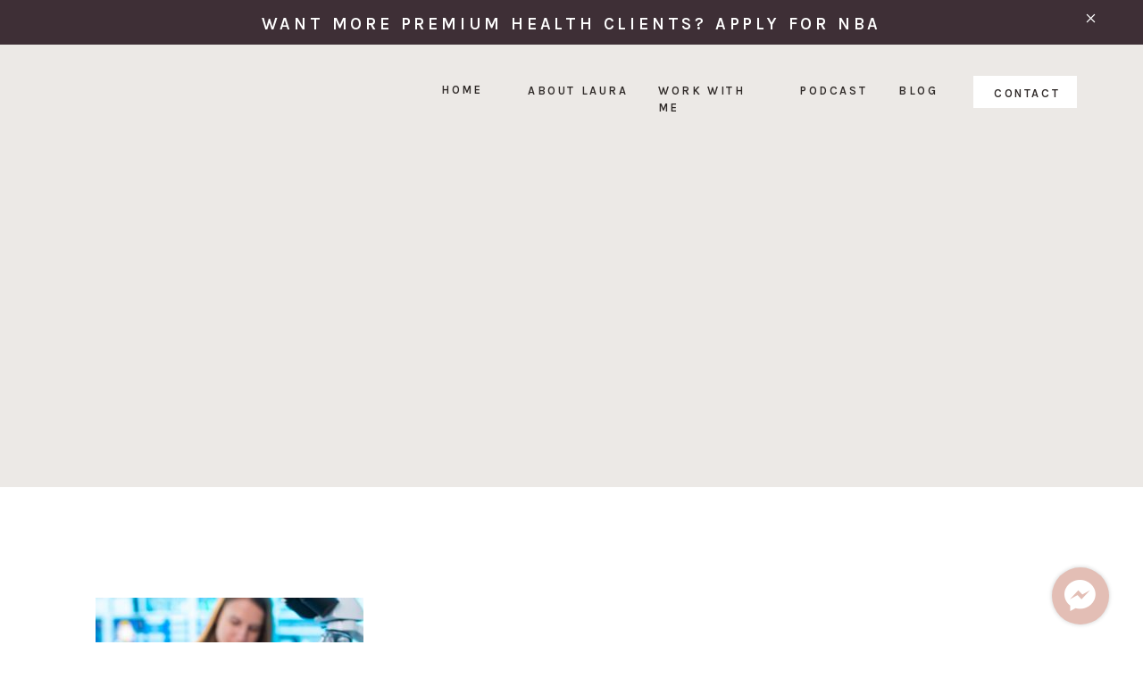

--- FILE ---
content_type: text/html; charset=UTF-8
request_url: https://lauraschoenfeldrd.com/food-sensitivity-test/checking-food-strawberries-on-the-content-herbicides-and-pestic/
body_size: 33487
content:
<!DOCTYPE html>
<html lang="en-US" id="html" class="d">
<head>
<link rel="stylesheet" type="text/css" href="//lib.showit.co/engine/2.6.4/showit.css" />
<meta name='robots' content='index, follow, max-image-preview:large, max-snippet:-1, max-video-preview:-1' />

	<!-- This site is optimized with the Yoast SEO Premium plugin v26.8 (Yoast SEO v26.8) - https://yoast.com/product/yoast-seo-premium-wordpress/ -->
	<title>&#8226; Laura Schoenfeld</title>
	<link rel="canonical" href="https://lauraschoenfeldrd.com/food-sensitivity-test/checking-food-strawberries-on-the-content-herbicides-and-pestic/" />
	<script type="application/ld+json" class="yoast-schema-graph">{"@context":"https://schema.org","@graph":[{"@type":"WebPage","@id":"https://lauraschoenfeldrd.com/food-sensitivity-test/checking-food-strawberries-on-the-content-herbicides-and-pestic/","url":"https://lauraschoenfeldrd.com/food-sensitivity-test/checking-food-strawberries-on-the-content-herbicides-and-pestic/","name":"&#8226; Laura Schoenfeld","isPartOf":{"@id":"https://lauraschoenfeldrd.com/#website"},"primaryImageOfPage":{"@id":"https://lauraschoenfeldrd.com/food-sensitivity-test/checking-food-strawberries-on-the-content-herbicides-and-pestic/#primaryimage"},"image":{"@id":"https://lauraschoenfeldrd.com/food-sensitivity-test/checking-food-strawberries-on-the-content-herbicides-and-pestic/#primaryimage"},"thumbnailUrl":"https://lauraschoenfeldrd.com/wp-content/uploads/2019/05/iStock-517077084.jpg","datePublished":"2019-05-24T15:39:14+00:00","dateModified":"2019-05-24T15:39:24+00:00","breadcrumb":{"@id":"https://lauraschoenfeldrd.com/food-sensitivity-test/checking-food-strawberries-on-the-content-herbicides-and-pestic/#breadcrumb"},"inLanguage":"en-US","potentialAction":[{"@type":"ReadAction","target":["https://lauraschoenfeldrd.com/food-sensitivity-test/checking-food-strawberries-on-the-content-herbicides-and-pestic/"]}]},{"@type":"ImageObject","inLanguage":"en-US","@id":"https://lauraschoenfeldrd.com/food-sensitivity-test/checking-food-strawberries-on-the-content-herbicides-and-pestic/#primaryimage","url":"https://lauraschoenfeldrd.com/wp-content/uploads/2019/05/iStock-517077084.jpg","contentUrl":"https://lauraschoenfeldrd.com/wp-content/uploads/2019/05/iStock-517077084.jpg","width":1875,"height":1250},{"@type":"BreadcrumbList","@id":"https://lauraschoenfeldrd.com/food-sensitivity-test/checking-food-strawberries-on-the-content-herbicides-and-pestic/#breadcrumb","itemListElement":[{"@type":"ListItem","position":1,"name":"Home","item":"https://lauraschoenfeldrd.com/"},{"@type":"ListItem","position":2,"name":"Should You Take a Food Sensitivity Test?","item":"https://lauraschoenfeldrd.com/food-sensitivity-test/"}]},{"@type":"WebSite","@id":"https://lauraschoenfeldrd.com/#website","url":"https://lauraschoenfeldrd.com/","name":"Laura Schoenfeld Coaching","description":"Build a Life and Business That Nourishes You","publisher":{"@id":"https://lauraschoenfeldrd.com/#/schema/person/2ae2f27705a4398bbc85b2519b882f70"},"potentialAction":[{"@type":"SearchAction","target":{"@type":"EntryPoint","urlTemplate":"https://lauraschoenfeldrd.com/?s={search_term_string}"},"query-input":{"@type":"PropertyValueSpecification","valueRequired":true,"valueName":"search_term_string"}}],"inLanguage":"en-US"},{"@type":["Person","Organization"],"@id":"https://lauraschoenfeldrd.com/#/schema/person/2ae2f27705a4398bbc85b2519b882f70","name":"Laura","image":{"@type":"ImageObject","inLanguage":"en-US","@id":"https://lauraschoenfeldrd.com/#/schema/person/image/","url":"https://lauraschoenfeldrd.com/wp-content/uploads/2021/04/DSC_6130-scaled.jpg","contentUrl":"https://lauraschoenfeldrd.com/wp-content/uploads/2021/04/DSC_6130-scaled.jpg","width":1920,"height":2560,"caption":"Laura"},"logo":{"@id":"https://lauraschoenfeldrd.com/#/schema/person/image/"},"description":"Laura Schoenfeld, a Registered Dietitian with a Master’s degree in Public Health, is an esteemed business coach who specializes in helping health and wellness entrepreneurs create scalable online businesses. Her passion for integrative nutrition and women’s health, combined with her entrepreneurial acumen, has enabled her to run her own multi-six-figure consulting business successfully for over a decade. Since 2019, she has been leveraging her extensive experience and knowledge to mentor other business owners. She takes great pride in her diverse client list of over 500 virtual entrepreneurs, whom she has supported in launching, growing, and scaling their own successful online businesses. Laura’s approach stands out due to her commitment to assisting entrepreneurs in creating and managing sustainable, scalable signature programs. Her methodology, especially for creating high-ticket group programs, promotes not only financial abundance and operational efficiency in her clients’ online businesses but also supports their personal well-being while amplifying the impact on their clients’ health. Laura advocates a balanced business strategy that encompasses the entrepreneur as a whole, not just their financial performance. Through her teaching, coaching, and mentoring, she empowers her clients to step into the CEO role and create an online business that nourishes their offline life.","sameAs":["https://www.facebook.com/lauraschoenfeldrd","https://www.instagram.com/lauraschoenfeldrd/","https://www.linkedin.com/in/lauraschoenfeld/","https://www.youtube.com/@lauraschoenfeld"]}]}</script>
	<!-- / Yoast SEO Premium plugin. -->


<!-- Hubbub v.2.26.2 https://morehubbub.com/ -->
<meta property="og:locale" content="en_US" />
<meta property="og:type" content="article" />
<meta property="og:title" content="" />
<meta property="og:description" content="" />
<meta property="og:url" content="https://lauraschoenfeldrd.com/food-sensitivity-test/checking-food-strawberries-on-the-content-herbicides-and-pestic/" />
<meta property="og:site_name" content="Laura Schoenfeld" />
<meta property="og:updated_time" content="2019-05-24T11:39:24+00:00" />
<meta property="article:published_time" content="2019-05-24T11:39:14+00:00" />
<meta property="article:modified_time" content="2019-05-24T11:39:24+00:00" />
<meta name="twitter:card" content="summary_large_image" />
<meta name="twitter:title" content="" />
<meta name="twitter:description" content="" />
<meta class="flipboard-article" content="" />
<meta property="og:image" content="https://lauraschoenfeldrd.com/wp-content/uploads/2019/05/iStock-517077084.jpg" />
<meta name="twitter:image" content="https://lauraschoenfeldrd.com/wp-content/uploads/2019/05/iStock-517077084.jpg" />
<meta property="og:image:width" content="1875" />
<meta property="og:image:height" content="1250" />
<!-- Hubbub v.2.26.2 https://morehubbub.com/ -->
<link rel="alternate" type="application/rss+xml" title="Laura Schoenfeld &raquo; Feed" href="https://lauraschoenfeldrd.com/feed/" />
<link rel="alternate" type="application/rss+xml" title="Laura Schoenfeld &raquo; Comments Feed" href="https://lauraschoenfeldrd.com/comments/feed/" />
<link rel="alternate" type="application/rss+xml" title="Laura Schoenfeld &raquo;  Comments Feed" href="https://lauraschoenfeldrd.com/food-sensitivity-test/checking-food-strawberries-on-the-content-herbicides-and-pestic/feed/" />
<script data-cfasync="false" data-wpfc-render="false">
		(function () {
			window.dataLayer = window.dataLayer || [];function gtag(){dataLayer.push(arguments);}
			
			let preferences = {
				marketing: 0,
				statistics: 0,
			}
			
			// Get preferences directly from cookie
			const value = `; ` + document.cookie;
			const parts = value.split(`; wpconsent_preferences=`);
			if (parts.length === 2) {
				try {
					preferences = JSON.parse(parts.pop().split(';').shift());
				} catch (e) {
					console.error('Error parsing WPConsent preferences:', e);
				}
			}
			
			gtag('consent', 'default', {
				'ad_storage': preferences.marketing ? 'granted' : 'denied',
				'analytics_storage': preferences.statistics ? 'granted' : 'denied',
				'ad_user_data': preferences.marketing ? 'granted' : 'denied',
				'ad_personalization': preferences.marketing ? 'granted' : 'denied',
				'security_storage': 'granted',
				'functionality_storage': 'granted'
			});
		})();
	</script><script type="text/javascript">
/* <![CDATA[ */
window._wpemojiSettings = {"baseUrl":"https:\/\/s.w.org\/images\/core\/emoji\/16.0.1\/72x72\/","ext":".png","svgUrl":"https:\/\/s.w.org\/images\/core\/emoji\/16.0.1\/svg\/","svgExt":".svg","source":{"concatemoji":"https:\/\/lauraschoenfeldrd.com\/wp-includes\/js\/wp-emoji-release.min.js?ver=6.8.3"}};
/*! This file is auto-generated */
!function(s,n){var o,i,e;function c(e){try{var t={supportTests:e,timestamp:(new Date).valueOf()};sessionStorage.setItem(o,JSON.stringify(t))}catch(e){}}function p(e,t,n){e.clearRect(0,0,e.canvas.width,e.canvas.height),e.fillText(t,0,0);var t=new Uint32Array(e.getImageData(0,0,e.canvas.width,e.canvas.height).data),a=(e.clearRect(0,0,e.canvas.width,e.canvas.height),e.fillText(n,0,0),new Uint32Array(e.getImageData(0,0,e.canvas.width,e.canvas.height).data));return t.every(function(e,t){return e===a[t]})}function u(e,t){e.clearRect(0,0,e.canvas.width,e.canvas.height),e.fillText(t,0,0);for(var n=e.getImageData(16,16,1,1),a=0;a<n.data.length;a++)if(0!==n.data[a])return!1;return!0}function f(e,t,n,a){switch(t){case"flag":return n(e,"\ud83c\udff3\ufe0f\u200d\u26a7\ufe0f","\ud83c\udff3\ufe0f\u200b\u26a7\ufe0f")?!1:!n(e,"\ud83c\udde8\ud83c\uddf6","\ud83c\udde8\u200b\ud83c\uddf6")&&!n(e,"\ud83c\udff4\udb40\udc67\udb40\udc62\udb40\udc65\udb40\udc6e\udb40\udc67\udb40\udc7f","\ud83c\udff4\u200b\udb40\udc67\u200b\udb40\udc62\u200b\udb40\udc65\u200b\udb40\udc6e\u200b\udb40\udc67\u200b\udb40\udc7f");case"emoji":return!a(e,"\ud83e\udedf")}return!1}function g(e,t,n,a){var r="undefined"!=typeof WorkerGlobalScope&&self instanceof WorkerGlobalScope?new OffscreenCanvas(300,150):s.createElement("canvas"),o=r.getContext("2d",{willReadFrequently:!0}),i=(o.textBaseline="top",o.font="600 32px Arial",{});return e.forEach(function(e){i[e]=t(o,e,n,a)}),i}function t(e){var t=s.createElement("script");t.src=e,t.defer=!0,s.head.appendChild(t)}"undefined"!=typeof Promise&&(o="wpEmojiSettingsSupports",i=["flag","emoji"],n.supports={everything:!0,everythingExceptFlag:!0},e=new Promise(function(e){s.addEventListener("DOMContentLoaded",e,{once:!0})}),new Promise(function(t){var n=function(){try{var e=JSON.parse(sessionStorage.getItem(o));if("object"==typeof e&&"number"==typeof e.timestamp&&(new Date).valueOf()<e.timestamp+604800&&"object"==typeof e.supportTests)return e.supportTests}catch(e){}return null}();if(!n){if("undefined"!=typeof Worker&&"undefined"!=typeof OffscreenCanvas&&"undefined"!=typeof URL&&URL.createObjectURL&&"undefined"!=typeof Blob)try{var e="postMessage("+g.toString()+"("+[JSON.stringify(i),f.toString(),p.toString(),u.toString()].join(",")+"));",a=new Blob([e],{type:"text/javascript"}),r=new Worker(URL.createObjectURL(a),{name:"wpTestEmojiSupports"});return void(r.onmessage=function(e){c(n=e.data),r.terminate(),t(n)})}catch(e){}c(n=g(i,f,p,u))}t(n)}).then(function(e){for(var t in e)n.supports[t]=e[t],n.supports.everything=n.supports.everything&&n.supports[t],"flag"!==t&&(n.supports.everythingExceptFlag=n.supports.everythingExceptFlag&&n.supports[t]);n.supports.everythingExceptFlag=n.supports.everythingExceptFlag&&!n.supports.flag,n.DOMReady=!1,n.readyCallback=function(){n.DOMReady=!0}}).then(function(){return e}).then(function(){var e;n.supports.everything||(n.readyCallback(),(e=n.source||{}).concatemoji?t(e.concatemoji):e.wpemoji&&e.twemoji&&(t(e.twemoji),t(e.wpemoji)))}))}((window,document),window._wpemojiSettings);
/* ]]> */
</script>
<style id='wp-emoji-styles-inline-css' type='text/css'>

	img.wp-smiley, img.emoji {
		display: inline !important;
		border: none !important;
		box-shadow: none !important;
		height: 1em !important;
		width: 1em !important;
		margin: 0 0.07em !important;
		vertical-align: -0.1em !important;
		background: none !important;
		padding: 0 !important;
	}
</style>
<link rel='stylesheet' id='wp-block-library-css' href='https://lauraschoenfeldrd.com/wp-includes/css/dist/block-library/style.min.css?ver=6.8.3' type='text/css' media='all' />
<style id='classic-theme-styles-inline-css' type='text/css'>
/*! This file is auto-generated */
.wp-block-button__link{color:#fff;background-color:#32373c;border-radius:9999px;box-shadow:none;text-decoration:none;padding:calc(.667em + 2px) calc(1.333em + 2px);font-size:1.125em}.wp-block-file__button{background:#32373c;color:#fff;text-decoration:none}
</style>
<link rel='stylesheet' id='activecampaign-form-block-css' href='https://lauraschoenfeldrd.com/wp-content/plugins/activecampaign-subscription-forms/activecampaign-form-block/build/style-index.css?ver=1763138798' type='text/css' media='all' />
<style id='global-styles-inline-css' type='text/css'>
:root{--wp--preset--aspect-ratio--square: 1;--wp--preset--aspect-ratio--4-3: 4/3;--wp--preset--aspect-ratio--3-4: 3/4;--wp--preset--aspect-ratio--3-2: 3/2;--wp--preset--aspect-ratio--2-3: 2/3;--wp--preset--aspect-ratio--16-9: 16/9;--wp--preset--aspect-ratio--9-16: 9/16;--wp--preset--color--black: #000000;--wp--preset--color--cyan-bluish-gray: #abb8c3;--wp--preset--color--white: #ffffff;--wp--preset--color--pale-pink: #f78da7;--wp--preset--color--vivid-red: #cf2e2e;--wp--preset--color--luminous-vivid-orange: #ff6900;--wp--preset--color--luminous-vivid-amber: #fcb900;--wp--preset--color--light-green-cyan: #7bdcb5;--wp--preset--color--vivid-green-cyan: #00d084;--wp--preset--color--pale-cyan-blue: #8ed1fc;--wp--preset--color--vivid-cyan-blue: #0693e3;--wp--preset--color--vivid-purple: #9b51e0;--wp--preset--gradient--vivid-cyan-blue-to-vivid-purple: linear-gradient(135deg,rgba(6,147,227,1) 0%,rgb(155,81,224) 100%);--wp--preset--gradient--light-green-cyan-to-vivid-green-cyan: linear-gradient(135deg,rgb(122,220,180) 0%,rgb(0,208,130) 100%);--wp--preset--gradient--luminous-vivid-amber-to-luminous-vivid-orange: linear-gradient(135deg,rgba(252,185,0,1) 0%,rgba(255,105,0,1) 100%);--wp--preset--gradient--luminous-vivid-orange-to-vivid-red: linear-gradient(135deg,rgba(255,105,0,1) 0%,rgb(207,46,46) 100%);--wp--preset--gradient--very-light-gray-to-cyan-bluish-gray: linear-gradient(135deg,rgb(238,238,238) 0%,rgb(169,184,195) 100%);--wp--preset--gradient--cool-to-warm-spectrum: linear-gradient(135deg,rgb(74,234,220) 0%,rgb(151,120,209) 20%,rgb(207,42,186) 40%,rgb(238,44,130) 60%,rgb(251,105,98) 80%,rgb(254,248,76) 100%);--wp--preset--gradient--blush-light-purple: linear-gradient(135deg,rgb(255,206,236) 0%,rgb(152,150,240) 100%);--wp--preset--gradient--blush-bordeaux: linear-gradient(135deg,rgb(254,205,165) 0%,rgb(254,45,45) 50%,rgb(107,0,62) 100%);--wp--preset--gradient--luminous-dusk: linear-gradient(135deg,rgb(255,203,112) 0%,rgb(199,81,192) 50%,rgb(65,88,208) 100%);--wp--preset--gradient--pale-ocean: linear-gradient(135deg,rgb(255,245,203) 0%,rgb(182,227,212) 50%,rgb(51,167,181) 100%);--wp--preset--gradient--electric-grass: linear-gradient(135deg,rgb(202,248,128) 0%,rgb(113,206,126) 100%);--wp--preset--gradient--midnight: linear-gradient(135deg,rgb(2,3,129) 0%,rgb(40,116,252) 100%);--wp--preset--font-size--small: 13px;--wp--preset--font-size--medium: 20px;--wp--preset--font-size--large: 36px;--wp--preset--font-size--x-large: 42px;--wp--preset--spacing--20: 0.44rem;--wp--preset--spacing--30: 0.67rem;--wp--preset--spacing--40: 1rem;--wp--preset--spacing--50: 1.5rem;--wp--preset--spacing--60: 2.25rem;--wp--preset--spacing--70: 3.38rem;--wp--preset--spacing--80: 5.06rem;--wp--preset--shadow--natural: 6px 6px 9px rgba(0, 0, 0, 0.2);--wp--preset--shadow--deep: 12px 12px 50px rgba(0, 0, 0, 0.4);--wp--preset--shadow--sharp: 6px 6px 0px rgba(0, 0, 0, 0.2);--wp--preset--shadow--outlined: 6px 6px 0px -3px rgba(255, 255, 255, 1), 6px 6px rgba(0, 0, 0, 1);--wp--preset--shadow--crisp: 6px 6px 0px rgba(0, 0, 0, 1);}:where(.is-layout-flex){gap: 0.5em;}:where(.is-layout-grid){gap: 0.5em;}body .is-layout-flex{display: flex;}.is-layout-flex{flex-wrap: wrap;align-items: center;}.is-layout-flex > :is(*, div){margin: 0;}body .is-layout-grid{display: grid;}.is-layout-grid > :is(*, div){margin: 0;}:where(.wp-block-columns.is-layout-flex){gap: 2em;}:where(.wp-block-columns.is-layout-grid){gap: 2em;}:where(.wp-block-post-template.is-layout-flex){gap: 1.25em;}:where(.wp-block-post-template.is-layout-grid){gap: 1.25em;}.has-black-color{color: var(--wp--preset--color--black) !important;}.has-cyan-bluish-gray-color{color: var(--wp--preset--color--cyan-bluish-gray) !important;}.has-white-color{color: var(--wp--preset--color--white) !important;}.has-pale-pink-color{color: var(--wp--preset--color--pale-pink) !important;}.has-vivid-red-color{color: var(--wp--preset--color--vivid-red) !important;}.has-luminous-vivid-orange-color{color: var(--wp--preset--color--luminous-vivid-orange) !important;}.has-luminous-vivid-amber-color{color: var(--wp--preset--color--luminous-vivid-amber) !important;}.has-light-green-cyan-color{color: var(--wp--preset--color--light-green-cyan) !important;}.has-vivid-green-cyan-color{color: var(--wp--preset--color--vivid-green-cyan) !important;}.has-pale-cyan-blue-color{color: var(--wp--preset--color--pale-cyan-blue) !important;}.has-vivid-cyan-blue-color{color: var(--wp--preset--color--vivid-cyan-blue) !important;}.has-vivid-purple-color{color: var(--wp--preset--color--vivid-purple) !important;}.has-black-background-color{background-color: var(--wp--preset--color--black) !important;}.has-cyan-bluish-gray-background-color{background-color: var(--wp--preset--color--cyan-bluish-gray) !important;}.has-white-background-color{background-color: var(--wp--preset--color--white) !important;}.has-pale-pink-background-color{background-color: var(--wp--preset--color--pale-pink) !important;}.has-vivid-red-background-color{background-color: var(--wp--preset--color--vivid-red) !important;}.has-luminous-vivid-orange-background-color{background-color: var(--wp--preset--color--luminous-vivid-orange) !important;}.has-luminous-vivid-amber-background-color{background-color: var(--wp--preset--color--luminous-vivid-amber) !important;}.has-light-green-cyan-background-color{background-color: var(--wp--preset--color--light-green-cyan) !important;}.has-vivid-green-cyan-background-color{background-color: var(--wp--preset--color--vivid-green-cyan) !important;}.has-pale-cyan-blue-background-color{background-color: var(--wp--preset--color--pale-cyan-blue) !important;}.has-vivid-cyan-blue-background-color{background-color: var(--wp--preset--color--vivid-cyan-blue) !important;}.has-vivid-purple-background-color{background-color: var(--wp--preset--color--vivid-purple) !important;}.has-black-border-color{border-color: var(--wp--preset--color--black) !important;}.has-cyan-bluish-gray-border-color{border-color: var(--wp--preset--color--cyan-bluish-gray) !important;}.has-white-border-color{border-color: var(--wp--preset--color--white) !important;}.has-pale-pink-border-color{border-color: var(--wp--preset--color--pale-pink) !important;}.has-vivid-red-border-color{border-color: var(--wp--preset--color--vivid-red) !important;}.has-luminous-vivid-orange-border-color{border-color: var(--wp--preset--color--luminous-vivid-orange) !important;}.has-luminous-vivid-amber-border-color{border-color: var(--wp--preset--color--luminous-vivid-amber) !important;}.has-light-green-cyan-border-color{border-color: var(--wp--preset--color--light-green-cyan) !important;}.has-vivid-green-cyan-border-color{border-color: var(--wp--preset--color--vivid-green-cyan) !important;}.has-pale-cyan-blue-border-color{border-color: var(--wp--preset--color--pale-cyan-blue) !important;}.has-vivid-cyan-blue-border-color{border-color: var(--wp--preset--color--vivid-cyan-blue) !important;}.has-vivid-purple-border-color{border-color: var(--wp--preset--color--vivid-purple) !important;}.has-vivid-cyan-blue-to-vivid-purple-gradient-background{background: var(--wp--preset--gradient--vivid-cyan-blue-to-vivid-purple) !important;}.has-light-green-cyan-to-vivid-green-cyan-gradient-background{background: var(--wp--preset--gradient--light-green-cyan-to-vivid-green-cyan) !important;}.has-luminous-vivid-amber-to-luminous-vivid-orange-gradient-background{background: var(--wp--preset--gradient--luminous-vivid-amber-to-luminous-vivid-orange) !important;}.has-luminous-vivid-orange-to-vivid-red-gradient-background{background: var(--wp--preset--gradient--luminous-vivid-orange-to-vivid-red) !important;}.has-very-light-gray-to-cyan-bluish-gray-gradient-background{background: var(--wp--preset--gradient--very-light-gray-to-cyan-bluish-gray) !important;}.has-cool-to-warm-spectrum-gradient-background{background: var(--wp--preset--gradient--cool-to-warm-spectrum) !important;}.has-blush-light-purple-gradient-background{background: var(--wp--preset--gradient--blush-light-purple) !important;}.has-blush-bordeaux-gradient-background{background: var(--wp--preset--gradient--blush-bordeaux) !important;}.has-luminous-dusk-gradient-background{background: var(--wp--preset--gradient--luminous-dusk) !important;}.has-pale-ocean-gradient-background{background: var(--wp--preset--gradient--pale-ocean) !important;}.has-electric-grass-gradient-background{background: var(--wp--preset--gradient--electric-grass) !important;}.has-midnight-gradient-background{background: var(--wp--preset--gradient--midnight) !important;}.has-small-font-size{font-size: var(--wp--preset--font-size--small) !important;}.has-medium-font-size{font-size: var(--wp--preset--font-size--medium) !important;}.has-large-font-size{font-size: var(--wp--preset--font-size--large) !important;}.has-x-large-font-size{font-size: var(--wp--preset--font-size--x-large) !important;}
:where(.wp-block-post-template.is-layout-flex){gap: 1.25em;}:where(.wp-block-post-template.is-layout-grid){gap: 1.25em;}
:where(.wp-block-columns.is-layout-flex){gap: 2em;}:where(.wp-block-columns.is-layout-grid){gap: 2em;}
:root :where(.wp-block-pullquote){font-size: 1.5em;line-height: 1.6;}
</style>
<link rel='stylesheet' id='social-styles-css' href='https://lauraschoenfeldrd.com/wp-content/plugins/ansleyssharebuttons/social-styles.css?ver=2' type='text/css' media='all' />
<link rel='stylesheet' id='wpsm_test_b_bootstrap-front-css' href='https://lauraschoenfeldrd.com/wp-content/plugins/testimonial-builder/assets/css/bootstrap-front.css?ver=6.8.3' type='text/css' media='all' />
<link rel='stylesheet' id='wpsm_test_b_style-1-css' href='https://lauraschoenfeldrd.com/wp-content/plugins/testimonial-builder/assets/css/style-1.css?ver=6.8.3' type='text/css' media='all' />
<link rel='stylesheet' id='wpsm_test_b_style-2-css' href='https://lauraschoenfeldrd.com/wp-content/plugins/testimonial-builder/assets/css/style-2.css?ver=6.8.3' type='text/css' media='all' />
<link rel='stylesheet' id='wpsm_test_b_owl_carousel_min_css-css' href='https://lauraschoenfeldrd.com/wp-content/plugins/testimonial-builder/assets/css/owl.carousel.min.css?ver=6.8.3' type='text/css' media='all' />
<link rel='stylesheet' id='spam-master-css' href='https://lauraschoenfeldrd.com/wp-content/plugins/spam-master/css/spam-master.css?ver=7.7.1' type='text/css' media='all' />
<link rel='stylesheet' id='dpsp-frontend-style-pro-css' href='https://lauraschoenfeldrd.com/wp-content/plugins/social-pug/assets/dist/style-frontend-pro.css?ver=2.26.2' type='text/css' media='all' />
<style id='dpsp-frontend-style-pro-inline-css' type='text/css'>

				@media screen and ( max-width : 720px ) {
					.dpsp-content-wrapper.dpsp-hide-on-mobile,
					.dpsp-share-text.dpsp-hide-on-mobile {
						display: none;
					}
					.dpsp-has-spacing .dpsp-networks-btns-wrapper li {
						margin:0 2% 10px 0;
					}
					.dpsp-network-btn.dpsp-has-label:not(.dpsp-has-count) {
						max-height: 40px;
						padding: 0;
						justify-content: center;
					}
					.dpsp-content-wrapper.dpsp-size-small .dpsp-network-btn.dpsp-has-label:not(.dpsp-has-count){
						max-height: 32px;
					}
					.dpsp-content-wrapper.dpsp-size-large .dpsp-network-btn.dpsp-has-label:not(.dpsp-has-count){
						max-height: 46px;
					}
				}
			
			@media screen and ( max-width : 720px ) {
				aside#dpsp-floating-sidebar.dpsp-hide-on-mobile.opened {
					display: none;
				}
			}
			
							.dpsp-button-style-5 .dpsp-networks-btns-sidebar.dpsp-networks-btns-wrapper .dpsp-network-btn .dpsp-network-icon,
							.dpsp-button-style-5 .dpsp-networks-btns-sidebar.dpsp-networks-btns-wrapper .dpsp-network-btn:not(:hover):not(:active) {
								--customNetworkColor: #000000;
								--customNetworkHoverColor: #d2745a;
								border-color: #000000;
								color: #000000;
							}
							.dpsp-button-style-5 .dpsp-networks-btns-sidebar.dpsp-networks-btns-wrapper .dpsp-network-btn  .dpsp-network-icon  .dpsp-network-icon-inner > svg {
								fill: #000000;
							}
						
							.dpsp-button-style-5 .dpsp-networks-btns-sidebar.dpsp-networks-btns-wrapper .dpsp-network-btn:hover,
							.dpsp-button-style-5 .dpsp-networks-btns-sidebar.dpsp-networks-btns-wrapper .dpsp-network-btn:focus {
								border-color: #d2745a;
								background: #d2745a;
							}
						.dpsp-networks-btns-wrapper.dpsp-networks-btns-sidebar .dpsp-network-btn {--networkHover: rgba(210, 116, 90, 0.4); --networkAccent: rgba(210, 116, 90, 1);}
			@media screen and ( max-width : 720px ) {
				aside#dpsp-floating-sidebar.dpsp-hide-on-mobile.opened {
					display: none;
				}
			}
			
							.dpsp-button-style-5 .dpsp-networks-btns-sidebar.dpsp-networks-btns-wrapper .dpsp-network-btn .dpsp-network-icon,
							.dpsp-button-style-5 .dpsp-networks-btns-sidebar.dpsp-networks-btns-wrapper .dpsp-network-btn:not(:hover):not(:active) {
								--customNetworkColor: #000000;
								--customNetworkHoverColor: #d2745a;
								border-color: #000000;
								color: #000000;
							}
							.dpsp-button-style-5 .dpsp-networks-btns-sidebar.dpsp-networks-btns-wrapper .dpsp-network-btn  .dpsp-network-icon  .dpsp-network-icon-inner > svg {
								fill: #000000;
							}
						
							.dpsp-button-style-5 .dpsp-networks-btns-sidebar.dpsp-networks-btns-wrapper .dpsp-network-btn:hover,
							.dpsp-button-style-5 .dpsp-networks-btns-sidebar.dpsp-networks-btns-wrapper .dpsp-network-btn:focus {
								border-color: #d2745a;
								background: #d2745a;
							}
						.dpsp-networks-btns-wrapper.dpsp-networks-btns-sidebar .dpsp-network-btn {--networkHover: rgba(210, 116, 90, 0.4); --networkAccent: rgba(210, 116, 90, 1);}
</style>
<link rel='stylesheet' id='arve-css' href='https://lauraschoenfeldrd.com/wp-content/plugins/advanced-responsive-video-embedder/build/main.css?ver=10.8.2' type='text/css' media='all' />
<link rel='stylesheet' id='pub-style-css' href='https://lauraschoenfeldrd.com/wp-content/themes/showit/pubs/ft2gvlwur0osrqv6igafdw/20260104193441S4qn4mb/assets/pub.css?ver=1767555335' type='text/css' media='all' />
<link rel='stylesheet' id='font-awesome-css' href='https://lauraschoenfeldrd.com/wp-content/plugins/wp-affiliate-disclosure/assets/css/font-awesome.min.css?ver=4.7.0' type='text/css' media='all' />
<link rel='stylesheet' id='wp-affiliate-disclosure-css' href='https://lauraschoenfeldrd.com/wp-content/plugins/wp-affiliate-disclosure/assets/css/core.css?ver=1.2.10' type='text/css' media='all' />
<script type="text/javascript" src="https://lauraschoenfeldrd.com/wp-content/plugins/ansleyssharebuttons/social-share.js?ver=6.8.3" id="social-js-js"></script>
<script type="text/javascript" src="https://lauraschoenfeldrd.com/wp-content/plugins/related-posts-thumbnails/assets/js/front.min.js?ver=4.3.1" id="rpt_front_style-js"></script>
<script type="text/javascript" src="https://lauraschoenfeldrd.com/wp-includes/js/jquery/jquery.min.js?ver=3.7.1" id="jquery-core-js"></script>
<script type="text/javascript" id="jquery-core-js-after">
/* <![CDATA[ */
$ = jQuery;
/* ]]> */
</script>
<script type="text/javascript" src="https://lauraschoenfeldrd.com/wp-includes/js/jquery/jquery-migrate.min.js?ver=3.4.1" id="jquery-migrate-js"></script>
<script type="text/javascript" src="https://lauraschoenfeldrd.com/wp-content/plugins/related-posts-thumbnails/assets/js/lazy-load.js?ver=4.3.1" id="rpt-lazy-load-js"></script>
<script type="text/javascript" src="https://lauraschoenfeldrd.com/wp-content/plugins/testimonial-builder/assets/js/owl.carousel.min.js?ver=1" id="wpsm_test_b_owl.carousel.min.js-js"></script>
<script type="text/javascript" src="https://lauraschoenfeldrd.com/wp-content/themes/showit/pubs/ft2gvlwur0osrqv6igafdw/20260104193441S4qn4mb/assets/pub.js?ver=1767555335" id="pub-script-js"></script>
<link rel="https://api.w.org/" href="https://lauraschoenfeldrd.com/wp-json/" /><link rel="alternate" title="JSON" type="application/json" href="https://lauraschoenfeldrd.com/wp-json/wp/v2/media/11468" /><link rel="EditURI" type="application/rsd+xml" title="RSD" href="https://lauraschoenfeldrd.com/xmlrpc.php?rsd" />
<link rel='shortlink' href='https://lauraschoenfeldrd.com/?p=11468' />
<link rel="alternate" title="oEmbed (JSON)" type="application/json+oembed" href="https://lauraschoenfeldrd.com/wp-json/oembed/1.0/embed?url=https%3A%2F%2Flauraschoenfeldrd.com%2Ffood-sensitivity-test%2Fchecking-food-strawberries-on-the-content-herbicides-and-pestic%2F" />
<link rel="alternate" title="oEmbed (XML)" type="text/xml+oembed" href="https://lauraschoenfeldrd.com/wp-json/oembed/1.0/embed?url=https%3A%2F%2Flauraschoenfeldrd.com%2Ffood-sensitivity-test%2Fchecking-food-strawberries-on-the-content-herbicides-and-pestic%2F&#038;format=xml" />
<script async src="//static.zotabox.com/c/1/c1e153e91a771b6c651351e46e2fe58a/widgets.js"></script><!-- Facebook Pixel Code -->
<script type="text/plain" data-wpconsent-name="facebook-pixel" data-wpconsent-category="marketing">
  !function(f,b,e,v,n,t,s)
  {if(f.fbq)return;n=f.fbq=function(){n.callMethod?
  n.callMethod.apply(n,arguments):n.queue.push(arguments)};
  if(!f._fbq)f._fbq=n;n.push=n;n.loaded=!0;n.version='2.0';
  n.queue=[];t=b.createElement(e);t.async=!0;
  t.src=v;s=b.getElementsByTagName(e)[0];
  s.parentNode.insertBefore(t,s)}(window, document,'script',
  'https://connect.facebook.net/en_US/fbevents.js');
  fbq('init', '605274463195627');
  fbq('track', 'PageView');
</script>
<noscript><img height="1" width="1" style="display:none"
  src="https://www.facebook.com/tr?id=605274463195627&ev=PageView&noscript=1"
/></noscript>
<!-- End Facebook Pixel Code -->
<meta name="p:domain_verify" content="fbb347e631adc75d45d56b665143f448"/>
<meta name="google-site-verification" content="Ro1O1T7ZdFdPJiSElIG0EYUGTMT5RRsc2UWYM4b1YiQ" />

<script>
  (function () {
    var s = document.createElement('script');
    s.type = 'text/javascript';
    s.async = true;
    s.src = 'https://app.termly.io/embed.min.js';
    s.id = '6f9a9ebf-69c7-4df9-94cd-e1ddc9df11e6';
    s.setAttribute("data-name", "termly-embed-banner");
    var x = document.getElementsByTagName('script')[0];
    x.parentNode.insertBefore(s, x);
  })();
</script>
<meta name="facebook-domain-verification" content="7grky17kkyfcld5tt056m5gyc8gmp2" />        <style>
            #related_posts_thumbnails li {
                border-right: 1px solid #DDDDDD;
                background-color: #FFFFFF            }

            #related_posts_thumbnails li:hover {
                background-color: #EEEEEF;
            }

            .relpost_content {
                font-size: 14px;
                color: #333333;
            }

            .relpost-block-single {
                background-color: #FFFFFF;
                border-right: 1px solid #DDDDDD;
                border-left: 1px solid #DDDDDD;
                margin-right: -1px;
            }

            .relpost-block-single:hover {
                background-color: #EEEEEF;
            }
        </style>

        
  <meta property="og:title" content=""/>
  <meta property="og:type" content="food"/>
  <meta property="og:url" content="https://lauraschoenfeldrd.com/food-sensitivity-test/checking-food-strawberries-on-the-content-herbicides-and-pestic/"/>
  <meta property="og:image" content=""/>
  <meta property="og:site_name" content="Edamam.com"/>  
  <link type="text/css" rel="stylesheet" href="https://lauraschoenfeldrd.com/wp-content/plugins/seo-nutrition-and-print-for-recipes-by-edamam/style.css"/><style type="text/css">#recipe-container{background: #FFFFFF;}</style><script type="text/javascript" src="https://lauraschoenfeldrd.com/wp-content/plugins/seo-nutrition-and-print-for-recipes-by-edamam/print.js"></script><meta name="generator" content="Spam Master 7.7.1 - Real-time Protection With Firewall Security at spammaster.org." /><meta name="hubbub-info" description="Hubbub Pro 2.26.2"><link rel="icon" href="https://lauraschoenfeldrd.com/wp-content/uploads/2025/05/cropped-L-1-32x32.png" sizes="32x32" />
<link rel="icon" href="https://lauraschoenfeldrd.com/wp-content/uploads/2025/05/cropped-L-1-192x192.png" sizes="192x192" />
<link rel="apple-touch-icon" href="https://lauraschoenfeldrd.com/wp-content/uploads/2025/05/cropped-L-1-180x180.png" />
<meta name="msapplication-TileImage" content="https://lauraschoenfeldrd.com/wp-content/uploads/2025/05/cropped-L-1-270x270.png" />

<meta charset="UTF-8" />
<meta name="viewport" content="width=device-width, initial-scale=1" />
<link rel="icon" type="image/png" href="//static.showit.co/200/hZjb-1c17Lc7rilsQkkSbw/123753/l_1.png" />
<link rel="preconnect" href="https://static.showit.co" />

<link rel="preconnect" href="https://fonts.googleapis.com">
<link rel="preconnect" href="https://fonts.gstatic.com" crossorigin>
<link href="https://fonts.googleapis.com/css?family=Karla:600|Open+Sans:regular|Lato:regular|Karla:300|Karla:regular" rel="stylesheet" type="text/css"/>
<style>
@font-face{font-family:Editors Note Extra Light;src:url('//static.showit.co/file/Y-weyh35uO_dkRTwP8-CgQ/123753/editorsnote-extralight-webfont.woff');}
@font-face{font-family:The Impressionist;src:url('//static.showit.co/file/vjX6gabQTQ6R1Bqex1xLBw/shared/theimpressionist.woff');}
@font-face{font-family:TT Norms Reg;src:url('//static.showit.co/file/MWeayb-hTEqqp01rkhSLPg/123753/tt_norms_regular-webfont.woff');}
</style>
<script id="init_data" type="application/json">
{"mobile":{"w":320},"desktop":{"w":1200,"defaultTrIn":{"type":"fade"},"defaultTrOut":{"type":"fade"},"bgFillType":"color","bgColor":"colors-7"},"sid":"ft2gvlwur0osrqv6igafdw","break":768,"assetURL":"//static.showit.co","contactFormId":"123753/246714","cfAction":"aHR0cHM6Ly9jbGllbnRzZXJ2aWNlLnNob3dpdC5jby9jb250YWN0Zm9ybQ==","sgAction":"aHR0cHM6Ly9jbGllbnRzZXJ2aWNlLnNob3dpdC5jby9zb2NpYWxncmlk","blockData":[{"slug":"screamer-banner","visible":"a","states":[],"d":{"h":50,"w":1200,"bgFillType":"color","bgColor":"#3e2f36:100","bgMediaType":"none"},"m":{"h":45,"w":320,"bgFillType":"color","bgColor":"#3e2f36:100","bgMediaType":"none"}},{"slug":"mobile-menu","visible":"m","states":[],"d":{"h":85,"w":1200,"locking":{"offset":0},"bgFillType":"color","bgColor":"colors-7","bgMediaType":"none"},"m":{"h":320,"w":320,"locking":{"side":"t","offset":0},"stateTrIn":{"type":"fade","duration":0.2},"stateTrOut":{"type":"fade","duration":0.2},"bgFillType":"color","bgColor":"colors-7","bgMediaType":"none"}},{"slug":"mobile-menu-closed","visible":"m","states":[],"d":{"h":222,"w":1200,"locking":{},"bgFillType":"color","bgColor":"colors-7","bgMediaType":"none"},"m":{"h":50,"w":320,"locking":{"side":"st"},"bgFillType":"color","bgColor":"colors-5","bgMediaType":"none"}},{"slug":"menu","visible":"d","states":[],"d":{"h":106,"w":1200,"locking":{},"bgFillType":"color","bgColor":"colors-5","bgMediaType":"none"},"m":{"h":40,"w":320,"locking":{"side":"st"},"bgFillType":"color","bgColor":"colors-7","bgMediaType":"none"}},{"slug":"post-title","visible":"a","states":[{"d":{"bgFillType":"color","bgColor":"#000000:0","bgMediaType":"none"},"m":{"bgFillType":"color","bgColor":"#000000:0","bgMediaType":"none"},"slug":"view-1"}],"d":{"h":390,"w":1200,"nature":"dH","bgFillType":"color","bgColor":"colors-5","bgMediaType":"none"},"m":{"h":439,"w":320,"nature":"dH","bgFillType":"color","bgColor":"colors-5","bgMediaType":"none"},"stateTrans":[{}]},{"slug":"blog-sidebar","visible":"d","states":[],"d":{"h":10,"w":1200,"bgFillType":"color","bgColor":"colors-7","bgMediaType":"none"},"m":{"h":1682,"w":320,"bgFillType":"color","bgColor":"#FFFFFF","bgMediaType":"none"}},{"slug":"post-content","visible":"a","states":[{"d":{"bgFillType":"color","bgColor":"#000000:0","bgMediaType":"none"},"m":{"bgFillType":"color","bgColor":"#000000:0","bgMediaType":"none"},"slug":"view-1"}],"d":{"h":612,"w":1200,"nature":"dH","bgFillType":"color","bgColor":"colors-7","bgMediaType":"none"},"m":{"h":1153,"w":320,"nature":"dH","bgFillType":"color","bgColor":"colors-7","bgMediaType":"none"},"stateTrans":[{}]},{"slug":"comment","visible":"a","states":[{"d":{"bgFillType":"color","bgColor":"#000000:0","bgMediaType":"none"},"m":{"bgFillType":"color","bgColor":"#000000:0","bgMediaType":"none"},"slug":"show-comments"},{"d":{"bgFillType":"color","bgColor":"#000000:0","bgMediaType":"none"},"m":{"bgFillType":"color","bgColor":"#000000:0","bgMediaType":"none"},"slug":"hide-comments"}],"d":{"h":86,"w":1200,"bgFillType":"color","bgColor":"colors-7","bgMediaType":"none"},"m":{"h":106,"w":320,"nature":"dH","bgFillType":"color","bgColor":"colors-7","bgMediaType":"none"},"stateTrans":[{},{}]},{"slug":"existing-comments","visible":"a","states":[],"d":{"h":91,"w":1200,"nature":"dH","bgFillType":"color","bgColor":"colors-7","bgMediaType":"none"},"m":{"h":170,"w":320,"nature":"dH","bgFillType":"color","bgColor":"colors-7","bgMediaType":"none"}},{"slug":"comments-form","visible":"a","states":[],"d":{"h":104,"w":1200,"nature":"dH","bgFillType":"color","bgColor":"colors-7","bgMediaType":"none"},"m":{"h":178,"w":320,"nature":"dH","bgFillType":"color","bgColor":"colors-7","bgMediaType":"none"}},{"slug":"padding","visible":"d","states":[],"d":{"h":105,"w":1200,"bgFillType":"color","bgColor":"colors-7","bgMediaType":"none"},"m":{"h":41,"w":320,"bgFillType":"color","bgColor":"colors-7","bgMediaType":"none"}},{"slug":"pagination","visible":"a","states":[],"d":{"h":176,"w":1200,"nature":"dH","bgFillType":"color","bgColor":"colors-5","bgMediaType":"none"},"m":{"h":410,"w":320,"nature":"dH","bgFillType":"color","bgColor":"colors-7","bgMediaType":"none"}},{"slug":"opt-in-webinar","visible":"a","states":[],"d":{"h":475,"w":1200,"bgFillType":"color","bgColor":"#3e2f36:100","bgMediaType":"none"},"m":{"h":575,"w":320,"bgFillType":"color","bgColor":"#3e2f36:100","bgMediaType":"none"}},{"slug":"blog-about","visible":"a","states":[],"d":{"h":971,"w":1200,"bgFillType":"color","bgColor":"colors-5","bgMediaType":"none"},"m":{"h":1300,"w":320,"bgFillType":"color","bgColor":"colors-5","bgMediaType":"none"}},{"slug":"opt-in-2","visible":"a","states":[],"d":{"h":650,"w":1200,"bgFillType":"color","bgColor":"colors-4","bgMediaType":"none"},"m":{"h":1101,"w":320,"bgFillType":"color","bgColor":"colors-4","bgMediaType":"none"}},{"slug":"instagram","visible":"a","states":[],"d":{"h":820,"w":1200,"bgFillType":"color","bgColor":"colors-7","bgMediaType":"none"},"m":{"h":1050,"w":320,"bgFillType":"color","bgColor":"colors-7","bgMediaType":"none"}}],"elementData":[{"type":"text","visible":"a","id":"screamer-banner_0","blockId":"screamer-banner","m":{"x":5,"y":15,"w":277,"h":15,"a":0},"d":{"x":157,"y":13,"w":886,"h":23,"a":0}},{"type":"icon","visible":"a","id":"screamer-banner_1","blockId":"screamer-banner","m":{"x":282,"y":12,"w":24,"h":21,"a":0},"d":{"x":1172,"y":12,"w":19,"h":17,"a":0,"lockH":"r"},"pc":[{"type":"hide","block":"screamer-banner"}]},{"type":"icon","visible":"m","id":"mobile-menu_0","blockId":"mobile-menu","m":{"x":19,"y":248,"w":30,"h":31,"a":0,"lockV":"b"},"d":{"x":151.755,"y":273.459,"w":25.756,"h":26.48,"a":0}},{"type":"icon","visible":"m","id":"mobile-menu_1","blockId":"mobile-menu","m":{"x":74,"y":248,"w":30,"h":31,"a":0,"lockV":"b"},"d":{"x":185.005,"y":271.191,"w":30.006,"h":31.015,"a":0}},{"type":"icon","visible":"m","id":"mobile-menu_2","blockId":"mobile-menu","m":{"x":123,"y":248,"w":31,"h":31,"a":0,"lockV":"b"},"d":{"x":266.648,"y":276.887,"w":23.006,"h":22.007,"a":0}},{"type":"icon","visible":"m","id":"mobile-menu_3","blockId":"mobile-menu","m":{"x":285,"y":18,"w":27,"h":24,"a":0,"lockV":"t"},"d":{"x":550,"y":-28,"w":100,"h":100,"a":0},"pc":[{"type":"hide","block":"mobile-menu"}]},{"type":"simple","visible":"m","id":"mobile-menu_4","blockId":"mobile-menu","m":{"x":0,"y":-2,"w":320,"h":5,"a":0,"lockV":"t"},"d":{"x":360,"y":67,"w":480,"h":88.80000000000001,"a":0}},{"type":"text","visible":"a","id":"mobile-menu_5","blockId":"mobile-menu","m":{"x":16,"y":29,"w":181,"h":29,"a":0},"d":{"x":121,"y":162,"w":955,"h":343,"a":0,"trIn":{"cl":"fadeIn","d":"0.5","dl":"0"}}},{"type":"text","visible":"m","id":"mobile-menu_6","blockId":"mobile-menu","m":{"x":18,"y":93,"w":91,"h":17,"a":0,"lockV":"b"},"d":{"x":655,"y":34,"w":52,"h":26,"a":0,"lockH":"r"},"pc":[{"type":"hide","block":"mobile-menu"}]},{"type":"text","visible":"m","id":"mobile-menu_7","blockId":"mobile-menu","m":{"x":169,"y":93,"w":86,"h":22,"a":0,"lockV":"b"},"d":{"x":1018.6,"y":34,"w":77,"h":26,"a":0,"lockH":"r"},"pc":[{"type":"hide","block":"mobile-menu"}]},{"type":"text","visible":"m","id":"mobile-menu_8","blockId":"mobile-menu","m":{"x":18,"y":142,"w":75,"h":22,"a":0,"lockV":"b"},"d":{"x":735.4,"y":34,"w":57,"h":26,"a":0,"lockH":"r"},"pc":[{"type":"hide","block":"mobile-menu"}]},{"type":"text","visible":"m","id":"mobile-menu_9","blockId":"mobile-menu","m":{"x":18,"y":195,"w":84,"h":22,"a":0,"lockV":"b"},"d":{"x":920.2,"y":34,"w":70,"h":26,"a":0,"lockH":"r"},"pc":[{"type":"hide","block":"mobile-menu"}]},{"type":"text","visible":"m","id":"mobile-menu_10","blockId":"mobile-menu","m":{"x":169,"y":195,"w":111,"h":22,"a":0,"lockV":"b"},"d":{"x":1018.6,"y":34,"w":77,"h":26,"a":0,"lockH":"r"},"pc":[{"type":"hide","block":"mobile-menu"}]},{"type":"text","visible":"m","id":"mobile-menu_11","blockId":"mobile-menu","m":{"x":169,"y":141,"w":60,"h":22,"a":0,"lockV":"b"},"d":{"x":1018.6,"y":34,"w":77,"h":26,"a":0,"lockH":"r"},"pc":[{"type":"hide","block":"mobile-menu"}]},{"type":"icon","visible":"m","id":"mobile-menu-closed_0","blockId":"mobile-menu-closed","m":{"x":280,"y":12,"w":24,"h":37,"a":0},"d":{"x":550,"y":-28,"w":100,"h":100,"a":0},"pc":[{"type":"show","block":"mobile-menu"}]},{"type":"simple","visible":"a","id":"mobile-menu-closed_1","blockId":"mobile-menu-closed","m":{"x":0,"y":-2,"w":320,"h":5,"a":0},"d":{"x":360,"y":67,"w":480,"h":88.80000000000001,"a":0}},{"type":"text","visible":"m","id":"mobile-menu-closed_2","blockId":"mobile-menu-closed","m":{"x":15,"y":20,"w":265,"h":22,"a":0,"lockV":"t"},"d":{"x":494,"y":38,"w":213,"h":32,"a":0}},{"type":"simple","visible":"d","id":"menu_0","blockId":"menu","m":{"x":48,"y":6,"w":224,"h":28,"a":0},"d":{"x":1050,"y":35,"w":116,"h":36,"a":0,"lockH":"r"}},{"type":"text","visible":"d","id":"menu_1","blockId":"menu","m":{"x":19,"y":18,"w":146,"h":37,"a":0},"d":{"x":1073,"y":45,"w":71,"h":23,"a":0,"lockH":"r"}},{"type":"text","visible":"d","id":"menu_2","blockId":"menu","m":{"x":19,"y":18,"w":146,"h":37,"a":0},"d":{"x":966,"y":42,"w":41,"h":23,"a":0,"lockH":"r"}},{"type":"text","visible":"d","id":"menu_3","blockId":"menu","m":{"x":19,"y":18,"w":146,"h":37,"a":0},"d":{"x":856,"y":42,"w":75,"h":23,"a":0,"lockH":"r"}},{"type":"text","visible":"d","id":"menu_4","blockId":"menu","m":{"x":19,"y":18,"w":146,"h":37,"a":0},"d":{"x":697,"y":42,"w":126,"h":18,"a":0,"lockH":"r"}},{"type":"text","visible":"d","id":"menu_5","blockId":"menu","m":{"x":19,"y":18,"w":146,"h":37,"a":0},"d":{"x":551,"y":42,"w":117,"h":16,"a":0,"lockH":"r"}},{"type":"text","visible":"d","id":"menu_6","blockId":"menu","m":{"x":19,"y":18,"w":146,"h":37,"a":0},"d":{"x":454,"y":41,"w":46,"h":19,"a":0,"lockH":"r"}},{"type":"graphic","visible":"a","id":"menu_7","blockId":"menu","m":{"x":95,"y":6,"w":131,"h":28,"a":0},"d":{"x":32,"y":28,"w":336,"h":56,"a":0},"c":{"key":"stwfxbi7O378eDGLM29Ohw/123753/l_3.png","aspect_ratio":5.01923}},{"type":"text","visible":"a","id":"post-title_view-1_0","blockId":"post-title","m":{"x":38,"y":50,"w":229,"h":22,"a":0},"d":{"x":666,"y":86,"w":406,"h":25,"a":0}},{"type":"text","visible":"a","id":"post-title_view-1_1","blockId":"post-title","m":{"x":38,"y":86,"w":261,"h":104,"a":0},"d":{"x":666,"y":126,"w":417,"h":244,"a":0}},{"type":"graphic","visible":"a","id":"post-title_view-1_2","blockId":"post-title","m":{"x":27,"y":232,"w":267,"h":276,"a":0,"lockV":"b"},"d":{"x":108,"y":0,"w":465,"h":465,"a":0,"trIn":{"cl":"fadeIn","d":"0.5","dl":"0"},"lockV":"bs"},"c":{"key":"Fx7FtcsiQ6uJghEPt9sCXA/shared/clarisse-meyer-vipfhzr8dio-unsplash.jpg","aspect_ratio":1.5}},{"type":"graphic","visible":"a","id":"blog-sidebar_0","blockId":"blog-sidebar","m":{"x":-5,"y":452,"w":250,"h":329,"a":0},"d":{"x":904,"y":71,"w":225,"h":277,"a":0,"gs":{"s":50}},"c":{"key":"E9lf_Dm8TGuDQ0VsLhSSHw/123753/dsc_6158.jpg","aspect_ratio":0.75}},{"type":"icon","visible":"a","id":"blog-sidebar_1","blockId":"blog-sidebar","m":{"x":302,"y":568,"w":19.566,"h":16.509,"a":0},"d":{"x":1004,"y":602,"w":21,"h":17,"a":0}},{"type":"icon","visible":"a","id":"blog-sidebar_2","blockId":"blog-sidebar","m":{"x":267,"y":566,"w":22.639,"h":22.323,"a":0},"d":{"x":969,"y":600,"w":25,"h":21,"a":0}},{"type":"icon","visible":"a","id":"blog-sidebar_3","blockId":"blog-sidebar","m":{"x":229,"y":565,"w":22.639,"h":22.323,"a":0},"d":{"x":931,"y":600,"w":25,"h":21,"a":0}},{"type":"icon","visible":"a","id":"blog-sidebar_4","blockId":"blog-sidebar","m":{"x":196,"y":563,"w":22.639,"h":22.323,"a":0},"d":{"x":898,"y":599,"w":25,"h":21,"a":0}},{"type":"text","visible":"a","id":"blog-sidebar_5","blockId":"blog-sidebar","m":{"x":-10,"y":666,"w":245,"h":21,"a":0},"d":{"x":905,"y":358,"w":214,"h":44,"a":0}},{"type":"simple","visible":"a","id":"blog-sidebar_6","blockId":"blog-sidebar","m":{"x":113,"y":611,"w":224.007,"h":41.01,"a":0},"d":{"x":904,"y":653,"w":251,"h":42,"a":0}},{"type":"text","visible":"a","id":"blog-sidebar_7","blockId":"blog-sidebar","m":{"x":130,"y":619,"w":96,"h":19,"a":0},"d":{"x":921,"y":664,"w":196,"h":23,"a":0}},{"type":"text","visible":"a","id":"blog-sidebar_8","blockId":"blog-sidebar","m":{"x":112,"y":417,"w":224.006,"h":134.01,"a":0},"d":{"x":906,"y":406,"w":245,"h":140,"a":0}},{"type":"text","visible":"a","id":"blog-sidebar_9","blockId":"blog-sidebar","m":{"x":189,"y":16,"w":99,"h":125,"a":0},"d":{"x":869,"y":312,"w":187,"h":60,"a":355}},{"type":"graphic","visible":"a","id":"blog-sidebar_10","blockId":"blog-sidebar","m":{"x":28,"y":84,"w":265,"h":165,"a":0,"gs":{"t":"cover","p":100,"y":100,"x":100}},"d":{"x":906,"y":790,"w":251,"h":191,"a":0,"gs":{"t":"cover","p":100,"y":100,"x":100,"s":30}},"c":{"key":"zEgkC943RHKBcAwckQQdgg/123753/laura-schoenfeld-rd-11.jpg","aspect_ratio":1.5}},{"type":"text","visible":"a","id":"blog-sidebar_11","blockId":"blog-sidebar","m":{"x":68,"y":189,"w":186,"h":56,"a":0},"d":{"x":939,"y":1007,"w":186,"h":31,"a":0,"trIn":{"cl":"fadeIn","d":"0.5","dl":"0"}}},{"type":"graphic","visible":"a","id":"blog-sidebar_12","blockId":"blog-sidebar","m":{"x":23,"y":298,"w":275,"h":165,"a":0,"gs":{"t":"cover","p":100,"y":100,"x":100,"s":20}},"d":{"x":906,"y":1129,"w":251,"h":191,"a":0,"gs":{"t":"cover","p":100,"y":100,"x":100,"s":0}},"c":{"key":"BjxSU5OATaO2LimrRQAtMQ/123753/laura-schoenfeld-rd-161.jpg","aspect_ratio":1.49979}},{"type":"text","visible":"a","id":"blog-sidebar_13","blockId":"blog-sidebar","m":{"x":68,"y":404,"w":186,"h":56,"a":0},"d":{"x":939,"y":1346,"w":186,"h":30,"a":0,"trIn":{"cl":"fadeIn","d":"0.5","dl":"0"}}},{"type":"text","visible":"a","id":"blog-sidebar_14","blockId":"blog-sidebar","m":{"x":86,"y":436,"w":149,"h":57,"a":0},"d":{"x":932,"y":1382,"w":199,"h":51,"a":0,"trIn":{"cl":"fadeIn","d":"0.5","dl":"0"}}},{"type":"text","visible":"a","id":"blog-sidebar_15","blockId":"blog-sidebar","m":{"x":62,"y":29,"w":197,"h":19,"a":0},"d":{"x":933,"y":736,"w":197,"h":19,"a":0}},{"type":"graphic","visible":"a","id":"blog-sidebar_16","blockId":"blog-sidebar","m":{"x":23,"y":516,"w":275,"h":165,"a":0,"gs":{"p":100,"y":100,"x":100}},"d":{"x":906,"y":1470,"w":251,"h":194,"a":0,"gs":{"t":"cover","p":100,"y":100,"x":100}},"c":{"key":"Yo5a4L9zQsCWQrfyY8LHzg/123753/laura-schoenfeld-rd-29_copy.jpg","aspect_ratio":1.5}},{"type":"text","visible":"a","id":"blog-sidebar_17","blockId":"blog-sidebar","m":{"x":68,"y":620,"w":186,"h":56,"a":0},"d":{"x":905,"y":1694,"w":253,"h":30,"a":0,"trIn":{"cl":"fadeIn","d":"0.5","dl":"0"}}},{"type":"text","visible":"a","id":"blog-sidebar_18","blockId":"blog-sidebar","m":{"x":78,"y":652,"w":165,"h":57,"a":0},"d":{"x":911,"y":1730,"w":242,"h":57,"a":0,"trIn":{"cl":"fadeIn","d":"0.5","dl":"0"}}},{"type":"graphic","visible":"a","id":"blog-sidebar_19","blockId":"blog-sidebar","m":{"x":23,"y":733,"w":275,"h":165,"a":0,"gs":{"t":"cover","p":100,"y":100,"x":100,"s":90}},"d":{"x":906,"y":1819,"w":251,"h":194,"a":0,"gs":{"t":"cover","p":100,"y":100,"x":100,"s":80}},"c":{"key":"xGYtFp6sSn-Ip1mFGvB6Iw/123753/laura-schoenfeld-rd-72-2.jpg","aspect_ratio":1.49982}},{"type":"text","visible":"a","id":"blog-sidebar_20","blockId":"blog-sidebar","m":{"x":68,"y":837,"w":186,"h":56,"a":0},"d":{"x":914,"y":2036,"w":236,"h":31,"a":0,"trIn":{"cl":"fadeIn","d":"0.5","dl":"0"}}},{"type":"text","visible":"a","id":"blog-sidebar_21","blockId":"blog-sidebar","m":{"x":81,"y":870,"w":159,"h":57,"a":0},"d":{"x":910,"y":2072,"w":244,"h":57,"a":0,"trIn":{"cl":"fadeIn","d":"0.5","dl":"0"}}},{"type":"text","visible":"a","id":"blog-sidebar_22","blockId":"blog-sidebar","m":{"x":86,"y":436,"w":149,"h":57,"a":0},"d":{"x":932,"y":1043,"w":199,"h":52,"a":0,"trIn":{"cl":"fadeIn","d":"0.5","dl":"0"}}},{"type":"text","visible":"a","id":"blog-sidebar_23","blockId":"blog-sidebar","m":{"x":126,"y":833,"w":67.2,"h":16,"a":0},"d":{"x":910,"y":557,"w":180,"h":26,"a":0}},{"type":"text","visible":"a","id":"post-content_view-1_0","blockId":"post-content","m":{"x":30,"y":95,"w":260,"h":1001,"a":0},"d":{"x":107,"y":114,"w":725,"h":455,"a":0}},{"type":"text","visible":"a","id":"comment_show-comments_0","blockId":"comment","m":{"x":25,"y":64,"w":168,"h":19,"a":0},"d":{"x":508,"y":32,"w":259,"h":22,"a":0},"pc":[{"type":"show","block":"existing-comments"}]},{"type":"text","visible":"a","id":"comment_hide-comments_0","blockId":"comment","m":{"x":25,"y":74,"w":243,"h":21,"a":0},"d":{"x":528,"y":37,"w":259,"h":22,"a":0},"pc":[{"type":"hide","block":"existing-comments"}]},{"type":"text","visible":"a","id":"comment_1","blockId":"comment","m":{"x":26,"y":14,"w":188,"h":45,"a":0},"d":{"x":121,"y":18,"w":300,"h":47,"a":0},"pc":[{"type":"show","block":"comments-form"}]},{"type":"text","visible":"a","id":"existing-comments_0","blockId":"existing-comments","m":{"x":25,"y":13,"w":270,"h":105,"a":0},"d":{"x":120,"y":2,"w":643,"h":49,"a":0}},{"type":"text","visible":"a","id":"comments-form_0","blockId":"comments-form","m":{"x":25,"y":16,"w":270,"h":106,"a":0},"d":{"x":138,"y":11,"w":622,"h":75,"a":0}},{"type":"text","visible":"a","id":"pagination_1","blockId":"pagination","m":{"x":50,"y":252,"w":220,"h":42,"a":0},"d":{"x":810,"y":87,"w":307,"h":29,"a":0,"lockV":"b"}},{"type":"text","visible":"a","id":"pagination_2","blockId":"pagination","m":{"x":50,"y":156,"w":220,"h":48,"a":0,"lockV":"b"},"d":{"x":83,"y":87,"w":291,"h":29,"a":0}},{"type":"text","visible":"a","id":"pagination_3","blockId":"pagination","m":{"x":67,"y":139,"w":186,"h":15,"a":0},"d":{"x":83,"y":54,"w":276,"h":18,"a":0}},{"type":"text","visible":"a","id":"pagination_4","blockId":"pagination","m":{"x":81,"y":232,"w":157,"h":19,"a":0,"lockV":"b"},"d":{"x":929,"y":54,"w":188,"h":18,"a":0}},{"type":"text","visible":"a","id":"pagination_5","blockId":"pagination","m":{"x":68,"y":36,"w":184,"h":24,"a":0},"d":{"x":523,"y":52,"w":154,"h":65,"a":0}},{"type":"graphic","visible":"a","id":"opt-in-webinar_0","blockId":"opt-in-webinar","m":{"x":79,"y":80,"w":170,"h":177,"a":0,"gs":{"s":20}},"d":{"x":233,"y":86,"w":269,"h":343,"a":0,"gs":{"s":35,"t":"cover"},"lockV":"b"},"c":{"key":"7WN0oHF3zbKljPetLouyHw/123753/7f22c0-0a0f-13d0-087-687e4585e524_3d16f39d-1145-4f32-8fb2-70bad627369d.jpg","aspect_ratio":0.67569}},{"type":"simple","visible":"a","id":"opt-in-webinar_1","blockId":"opt-in-webinar","m":{"x":54,"y":495,"w":212,"h":44,"a":0},"d":{"x":705,"y":374,"w":280,"h":69,"a":0,"lockV":"b"}},{"type":"text","visible":"a","id":"opt-in-webinar_2","blockId":"opt-in-webinar","m":{"x":90,"y":505,"w":140,"h":25,"a":0},"d":{"x":709,"y":388,"w":272,"h":41,"a":0,"lockV":"b"}},{"type":"text","visible":"a","id":"opt-in-webinar_3","blockId":"opt-in-webinar","m":{"x":50,"y":316,"w":230,"h":85,"a":0,"trIn":{"cl":"fadeIn","d":"0.5","dl":"0"}},"d":{"x":595,"y":95,"w":499,"h":162,"a":0,"lockV":"b"}},{"type":"text","visible":"a","id":"opt-in-webinar_4","blockId":"opt-in-webinar","m":{"x":50,"y":273,"w":230,"h":37,"a":0,"trIn":{"cl":"fadeIn","d":"0.5","dl":"0"}},"d":{"x":642,"y":29,"w":406,"h":50,"a":0,"lockV":"b"}},{"type":"text","visible":"a","id":"opt-in-webinar_5","blockId":"opt-in-webinar","m":{"x":21,"y":29,"w":260,"h":43,"a":353},"d":{"x":2,"y":32,"w":559,"h":79,"a":349,"lockV":"b"}},{"type":"text","visible":"a","id":"opt-in-webinar_6","blockId":"opt-in-webinar","m":{"x":40,"y":407,"w":249,"h":74,"a":0},"d":{"x":593,"y":265,"w":503,"h":84,"a":0}},{"type":"simple","visible":"a","id":"blog-about_0","blockId":"blog-about","m":{"x":27,"y":1181,"w":205,"h":50,"a":0},"d":{"x":103,"y":848,"w":398,"h":52,"a":0}},{"type":"text","visible":"a","id":"blog-about_1","blockId":"blog-about","m":{"x":27,"y":505,"w":268,"h":57,"a":0,"trIn":{"cl":"fadeIn","d":"0.5","dl":"0"}},"d":{"x":107,"y":147,"w":423,"h":64,"a":0}},{"type":"text","visible":"a","id":"blog-about_2","blockId":"blog-about","m":{"x":27,"y":437,"w":251,"h":63,"a":0},"d":{"x":104,"y":284,"w":420,"h":52,"a":0}},{"type":"text","visible":"a","id":"blog-about_3","blockId":"blog-about","m":{"x":27,"y":589,"w":274,"h":570,"a":0,"trIn":{"cl":"fadeIn","d":"0.5","dl":"0"}},"d":{"x":104,"y":340,"w":432,"h":486,"a":0}},{"type":"text","visible":"a","id":"blog-about_4","blockId":"blog-about","m":{"x":38,"y":1197,"w":183,"h":19,"a":0},"d":{"x":117,"y":859,"w":373,"h":30,"a":0}},{"type":"graphic","visible":"a","id":"blog-about_5","blockId":"blog-about","m":{"x":22,"y":53,"w":270,"h":312,"a":0},"d":{"x":594,"y":149,"w":624,"h":756,"a":0,"gs":{"t":"cover"}},"c":{"key":"t2RDxTinSmmfl1LVmrXBXg/123753/dsc_6146.jpg","aspect_ratio":0.75005}},{"type":"text","visible":"a","id":"blog-about_6","blockId":"blog-about","m":{"x":27,"y":388,"w":369,"h":36,"a":0},"d":{"x":106,"y":218,"w":540,"h":87,"a":0}},{"type":"text","visible":"a","id":"blog-about_7","blockId":"blog-about","m":{"x":22,"y":16,"w":363,"h":46,"a":0},"d":{"x":639,"y":71,"w":537,"h":61,"a":359}},{"type":"graphic","visible":"a","id":"opt-in-2_0","blockId":"opt-in-2","m":{"x":-49,"y":33,"w":308,"h":344,"a":-3},"d":{"x":-79,"y":70,"w":502,"h":500,"a":-4},"c":{"key":"p4ivU74ITi6tQHHUxt62ZA/shared/pdf1.png","aspect_ratio":1.02126}},{"type":"graphic","visible":"a","id":"opt-in-2_1","blockId":"opt-in-2","m":{"x":71,"y":60,"w":200,"h":269,"a":0,"gs":{"s":0}},"d":{"x":125,"y":119,"w":290,"h":381,"a":0,"gs":{"s":0,"t":"cover"}},"c":{"key":"n5g5kRHxRM6AGW6wj3N0dg/123753/social-squares-deep-green-styled-stock-image039.jpg","aspect_ratio":0.71444}},{"type":"simple","visible":"a","id":"opt-in-2_2","blockId":"opt-in-2","m":{"x":35,"y":985,"w":251,"h":50,"a":0},"d":{"x":890,"y":472,"w":138,"h":50,"a":0}},{"type":"simple","visible":"a","id":"opt-in-2_3","blockId":"opt-in-2","m":{"x":35,"y":863,"w":251,"h":50,"a":0},"d":{"x":502,"y":472,"w":186,"h":50,"a":0}},{"type":"simple","visible":"a","id":"opt-in-2_4","blockId":"opt-in-2","m":{"x":35,"y":924,"w":251,"h":50,"a":0},"d":{"x":697,"y":472,"w":184,"h":50,"a":0}},{"type":"simple","visible":"a","id":"opt-in-2_5","blockId":"opt-in-2","m":{"x":101,"y":104,"w":140,"h":104,"a":0},"d":{"x":189,"y":171,"w":162,"h":131,"a":0}},{"type":"text","visible":"a","id":"opt-in-2_6","blockId":"opt-in-2","m":{"x":6,"y":362,"w":296,"h":43,"a":-7},"d":{"x":353,"y":127,"w":377,"h":79,"a":-11}},{"type":"text","visible":"a","id":"opt-in-2_7","blockId":"opt-in-2","m":{"x":34,"y":427,"w":274,"h":118,"a":0},"d":{"x":502,"y":190,"w":528,"h":99,"a":0}},{"type":"text","visible":"a","id":"opt-in-2_8","blockId":"opt-in-2","m":{"x":35,"y":546,"w":252,"h":140,"a":0,"trIn":{"cl":"fadeIn","d":"0.5","dl":"0"}},"d":{"x":502,"y":284,"w":511,"h":174,"a":0,"trIn":{"cl":"fadeIn","d":"0.5","dl":"0"}}},{"type":"text","visible":"a","id":"opt-in-2_9","blockId":"opt-in-2","m":{"x":122,"y":119,"w":99,"h":79,"a":0,"trIn":{"cl":"fadeIn","d":"0.5","dl":"0"}},"d":{"x":214,"y":194,"w":114,"h":88,"a":0,"trIn":{"cl":"fadeIn","d":"0.5","dl":"0"}}},{"type":"text","visible":"a","id":"opt-in-2_10","blockId":"opt-in-2","m":{"x":53,"y":880,"w":219,"h":17,"a":0},"d":{"x":522,"y":489,"w":140,"h":20,"a":0}},{"type":"text","visible":"a","id":"opt-in-2_11","blockId":"opt-in-2","m":{"x":53,"y":940,"w":218,"h":17,"a":0},"d":{"x":716,"y":489,"w":132,"h":20,"a":0}},{"type":"text","visible":"a","id":"opt-in-2_12","blockId":"opt-in-2","m":{"x":90,"y":999,"w":140,"h":20,"a":0},"d":{"x":887,"y":484,"w":143,"h":33,"a":0}},{"type":"icon","visible":"a","id":"instagram_0","blockId":"instagram","m":{"x":71,"y":930,"w":24,"h":24,"a":0},"d":{"x":637,"y":700,"w":30,"h":30,"a":0}},{"type":"icon","visible":"a","id":"instagram_1","blockId":"instagram","m":{"x":148,"y":930,"w":24,"h":24,"a":0},"d":{"x":672,"y":700,"w":30,"h":30,"a":0}},{"type":"simple","visible":"a","id":"instagram_2","blockId":"instagram","m":{"x":37,"y":176,"w":244,"h":44,"a":0},"d":{"x":70,"y":500,"w":241,"h":43,"a":0}},{"type":"text","visible":"a","id":"instagram_3","blockId":"instagram","m":{"x":50,"y":39,"w":136,"h":21,"a":0},"d":{"x":71,"y":247,"w":50,"h":23,"a":0}},{"type":"text","visible":"a","id":"instagram_4","blockId":"instagram","m":{"x":50,"y":88,"w":68,"h":21,"a":0},"d":{"x":71,"y":298,"w":58,"h":23,"a":0}},{"type":"text","visible":"a","id":"instagram_5","blockId":"instagram","m":{"x":50,"y":135,"w":99,"h":21,"a":0},"d":{"x":71,"y":349,"w":97,"h":23,"a":0}},{"type":"text","visible":"a","id":"instagram_6","blockId":"instagram","m":{"x":176,"y":88,"w":78,"h":21,"a":0},"d":{"x":71,"y":400,"w":79,"h":23,"a":0}},{"type":"text","visible":"a","id":"instagram_7","blockId":"instagram","m":{"x":176,"y":39,"w":50,"h":21,"a":0},"d":{"x":71,"y":451,"w":40,"h":23,"a":0}},{"type":"text","visible":"a","id":"instagram_8","blockId":"instagram","m":{"x":83,"y":187,"w":154,"h":22,"a":0},"d":{"x":116,"y":510,"w":150,"h":23,"a":0}},{"type":"text","visible":"a","id":"instagram_9","blockId":"instagram","m":{"x":35,"y":238,"w":250,"h":91,"a":0,"trIn":{"cl":"fadeIn","d":"0.5","dl":"0"}},"d":{"x":68,"y":588,"w":271,"h":129,"a":0,"trIn":{"cl":"fadeIn","d":"0.5","dl":"0"}}},{"type":"text","visible":"a","id":"instagram_10","blockId":"instagram","m":{"x":48,"y":898,"w":223,"h":18,"a":0},"d":{"x":422,"y":702,"w":191,"h":15,"a":0}},{"type":"text","visible":"a","id":"instagram_11","blockId":"instagram","m":{"x":35,"y":973,"w":250,"h":47,"a":0,"trIn":{"cl":"fadeIn","d":"0.5","dl":"0"}},"d":{"x":703,"y":701,"w":425,"h":63,"a":0,"trIn":{"cl":"fadeIn","d":"0.5","dl":"0"}}},{"type":"svg","visible":"d","id":"instagram_12","blockId":"instagram","m":{"x":80,"y":16,"w":161,"h":148,"a":0},"d":{"x":35,"y":53,"w":205,"h":178,"a":0},"c":{"key":"fuZgyADeTnKnFzfOmncGdg/123753/lauraschoenfeld-footer-logo.svg","aspect_ratio":1.08667}},{"type":"iframe","visible":"d","id":"instagram_13","blockId":"instagram","m":{"x":78,"y":23,"w":195,"h":664,"a":0},"d":{"x":418,"y":201,"w":710,"h":461,"a":0}},{"type":"iframe","visible":"m","id":"instagram_14","blockId":"instagram","m":{"x":35,"y":381,"w":250,"h":503,"a":0},"d":{"x":360,"y":210,"w":480,"h":279.6,"a":0}},{"type":"text","visible":"a","id":"instagram_15","blockId":"instagram","m":{"x":18,"y":346,"w":278,"h":47,"a":-7},"d":{"x":333,"y":124,"w":808,"h":49,"a":356}},{"type":"icon","visible":"a","id":"instagram_16","blockId":"instagram","m":{"x":225,"y":930,"w":24,"h":24,"a":0},"d":{"x":707,"y":700,"w":30,"h":30,"a":0}}]}
</script>
<link
rel="stylesheet"
type="text/css"
href="https://cdnjs.cloudflare.com/ajax/libs/animate.css/3.4.0/animate.min.css"
/>


<script src="//lib.showit.co/engine/2.6.4/showit-lib.min.js"></script>
<script src="//lib.showit.co/engine/2.6.4/showit.min.js"></script>
<script>

function initPage(){

}
</script>

<style id="si-page-css">
html.m {background-color:rgba(255,255,255,1);}
html.d {background-color:rgba(255,255,255,1);}
.d .se:has(.st-primary) {border-radius:10px;box-shadow:none;opacity:1;overflow:hidden;transition-duration:0.5s;}
.d .st-primary {padding:10px 14px 10px 14px;border-width:0px;border-color:rgba(47,42,40,1);background-color:rgba(47,42,40,1);background-image:none;border-radius:inherit;transition-duration:0.5s;}
.d .st-primary span {color:rgba(255,255,255,1);font-family:'Editors Note Extra Light';font-weight:400;font-style:normal;font-size:23px;text-align:left;letter-spacing:0.05em;line-height:1.4;transition-duration:0.5s;}
.d .se:has(.st-primary:hover), .d .se:has(.trigger-child-hovers:hover .st-primary) {}
.d .st-primary.se-button:hover, .d .trigger-child-hovers:hover .st-primary.se-button {background-color:rgba(47,42,40,1);background-image:none;transition-property:background-color,background-image;}
.d .st-primary.se-button:hover span, .d .trigger-child-hovers:hover .st-primary.se-button span {}
.m .se:has(.st-primary) {border-radius:10px;box-shadow:none;opacity:1;overflow:hidden;}
.m .st-primary {padding:10px 14px 10px 14px;border-width:0px;border-color:rgba(47,42,40,1);background-color:rgba(47,42,40,1);background-image:none;border-radius:inherit;}
.m .st-primary span {color:rgba(255,255,255,1);font-family:'Editors Note Extra Light';font-weight:400;font-style:normal;font-size:20px;text-align:left;letter-spacing:0.05em;line-height:1.3;}
.d .se:has(.st-secondary) {border-radius:10px;box-shadow:none;opacity:1;overflow:hidden;transition-duration:0.5s;}
.d .st-secondary {padding:10px 14px 10px 14px;border-width:2px;border-color:rgba(47,42,40,1);background-color:rgba(0,0,0,0);background-image:none;border-radius:inherit;transition-duration:0.5s;}
.d .st-secondary span {color:rgba(47,42,40,1);font-family:'Editors Note Extra Light';font-weight:400;font-style:normal;font-size:23px;text-align:left;letter-spacing:0.05em;line-height:1.4;transition-duration:0.5s;}
.d .se:has(.st-secondary:hover), .d .se:has(.trigger-child-hovers:hover .st-secondary) {}
.d .st-secondary.se-button:hover, .d .trigger-child-hovers:hover .st-secondary.se-button {border-color:rgba(47,42,40,0.7);background-color:rgba(0,0,0,0);background-image:none;transition-property:border-color,background-color,background-image;}
.d .st-secondary.se-button:hover span, .d .trigger-child-hovers:hover .st-secondary.se-button span {color:rgba(47,42,40,0.7);transition-property:color;}
.m .se:has(.st-secondary) {border-radius:10px;box-shadow:none;opacity:1;overflow:hidden;}
.m .st-secondary {padding:10px 14px 10px 14px;border-width:2px;border-color:rgba(47,42,40,1);background-color:rgba(0,0,0,0);background-image:none;border-radius:inherit;}
.m .st-secondary span {color:rgba(47,42,40,1);font-family:'Editors Note Extra Light';font-weight:400;font-style:normal;font-size:20px;text-align:left;letter-spacing:0.05em;line-height:1.3;}
.d .st-d-title,.d .se-wpt h1 {color:rgba(47,42,40,1);line-height:1.2;letter-spacing:0.05em;font-size:42px;text-align:left;font-family:'Editors Note Extra Light';font-weight:400;font-style:normal;}
.d .se-wpt h1 {margin-bottom:30px;}
.d .st-d-title.se-rc a {color:rgba(47,42,40,1);}
.d .st-d-title.se-rc a:hover {text-decoration:underline;color:rgba(74,59,54,1);opacity:0.8;}
.m .st-m-title,.m .se-wpt h1 {color:rgba(47,42,40,1);line-height:1.1;letter-spacing:0.03em;font-size:40px;text-align:left;font-family:'Editors Note Extra Light';font-weight:400;font-style:normal;}
.m .se-wpt h1 {margin-bottom:20px;}
.m .st-m-title.se-rc a {color:rgba(47,42,40,1);}
.m .st-m-title.se-rc a:hover {text-decoration:underline;color:rgba(74,59,54,1);opacity:0.8;}
.d .st-d-heading,.d .se-wpt h2 {color:rgba(47,42,40,1);text-transform:uppercase;line-height:1.5;letter-spacing:0.2em;font-size:22px;text-align:left;font-family:'Karla';font-weight:600;font-style:normal;}
.d .se-wpt h2 {margin-bottom:24px;}
.d .st-d-heading.se-rc a {color:rgba(47,42,40,1);}
.d .st-d-heading.se-rc a:hover {text-decoration:underline;color:rgba(74,59,54,1);opacity:0.8;}
.m .st-m-heading,.m .se-wpt h2 {color:rgba(47,42,40,1);text-transform:uppercase;line-height:1.5;letter-spacing:0.2em;font-size:16px;text-align:left;font-family:'Karla';font-weight:600;font-style:normal;}
.m .se-wpt h2 {margin-bottom:14px;}
.m .st-m-heading.se-rc a {color:rgba(47,42,40,1);}
.m .st-m-heading.se-rc a:hover {text-decoration:underline;color:rgba(74,59,54,1);opacity:0.8;}
.d .st-d-subheading,.d .se-wpt h3 {color:rgba(47,42,40,1);line-height:1.4;letter-spacing:0.05em;font-size:23px;text-align:left;font-family:'Editors Note Extra Light';font-weight:400;font-style:normal;}
.d .se-wpt h3 {margin-bottom:18px;}
.d .st-d-subheading.se-rc a {color:rgba(74,59,54,1);}
.d .st-d-subheading.se-rc a:hover {text-decoration:underline;color:rgba(168,121,119,1);opacity:0.8;}
.m .st-m-subheading,.m .se-wpt h3 {color:rgba(47,42,40,1);line-height:1.3;letter-spacing:0.05em;font-size:20px;text-align:left;font-family:'Editors Note Extra Light';font-weight:400;font-style:normal;}
.m .se-wpt h3 {margin-bottom:18px;}
.m .st-m-subheading.se-rc a {color:rgba(74,59,54,1);}
.m .st-m-subheading.se-rc a:hover {text-decoration:underline;color:rgba(168,121,119,1);opacity:0.8;}
.d .st-d-paragraph {color:rgba(47,42,40,1);line-height:1.6;letter-spacing:0.025em;font-size:16px;text-align:left;font-family:'Open Sans';font-weight:400;font-style:normal;}
.d .se-wpt p {margin-bottom:16px;}
.d .st-d-paragraph.se-rc a {color:rgba(74,59,54,1);}
.d .st-d-paragraph.se-rc a:hover {text-decoration:underline;color:rgba(168,121,119,1);opacity:0.8;}
.m .st-m-paragraph {color:rgba(47,42,40,1);line-height:1.8;letter-spacing:0.025em;font-size:16px;text-align:left;font-family:'Open Sans';font-weight:400;font-style:normal;}
.m .se-wpt p {margin-bottom:16px;}
.m .st-m-paragraph.se-rc a {color:rgba(74,59,54,1);}
.m .st-m-paragraph.se-rc a:hover {text-decoration:underline;color:rgba(168,121,119,1);opacity:0.8;}
.m .sib-screamer-banner {height:45px;}
.d .sib-screamer-banner {height:50px;}
.m .sib-screamer-banner .ss-bg {background-color:rgba(62,47,54,1);}
.d .sib-screamer-banner .ss-bg {background-color:rgba(62,47,54,1);}
.d .sie-screamer-banner_0:hover {opacity:0.6;transition-duration:0.5s;transition-property:opacity;}
.m .sie-screamer-banner_0:hover {opacity:0.6;transition-duration:0.5s;transition-property:opacity;}
.d .sie-screamer-banner_0 {left:157px;top:13px;width:886px;height:23px;transition-duration:0.5s;transition-property:opacity;}
.m .sie-screamer-banner_0 {left:5px;top:15px;width:277px;height:15px;transition-duration:0.5s;transition-property:opacity;}
.d .sie-screamer-banner_0-text:hover {}
.m .sie-screamer-banner_0-text:hover {}
.d .sie-screamer-banner_0-text {color:rgba(255,255,255,1);font-size:19px;text-align:center;}
.m .sie-screamer-banner_0-text {color:rgba(255,255,255,1);font-size:8px;text-align:center;}
.d .sie-screamer-banner_1 {left:1172px;top:12px;width:19px;height:17px;}
.m .sie-screamer-banner_1 {left:282px;top:12px;width:24px;height:21px;}
.d .sie-screamer-banner_1 svg {fill:rgba(255,255,255,1);}
.m .sie-screamer-banner_1 svg {fill:rgba(255,255,255,1);}
.sib-mobile-menu {z-index:5;}
.m .sib-mobile-menu {height:320px;display:none;}
.d .sib-mobile-menu {height:85px;display:none;}
.m .sib-mobile-menu .ss-bg {background-color:rgba(255,255,255,1);}
.d .sib-mobile-menu .ss-bg {background-color:rgba(255,255,255,1);}
.d .sie-mobile-menu_0:hover {opacity:0.5;transition-duration:0.25s;transition-property:opacity;}
.m .sie-mobile-menu_0:hover {opacity:0.5;transition-duration:0.25s;transition-property:opacity;}
.d .sie-mobile-menu_0 {left:151.755px;top:273.459px;width:25.756px;height:26.48px;display:none;transition-duration:0.25s;transition-property:opacity;}
.m .sie-mobile-menu_0 {left:19px;top:248px;width:30px;height:31px;transition-duration:0.25s;transition-property:opacity;}
.d .sie-mobile-menu_0 svg {fill:rgba(216,163,157,1);}
.m .sie-mobile-menu_0 svg {fill:rgba(74,59,54,1);}
.d .sie-mobile-menu_0 svg:hover {}
.m .sie-mobile-menu_0 svg:hover {}
.d .sie-mobile-menu_1:hover {opacity:0.5;transition-duration:0.25s;transition-property:opacity;}
.m .sie-mobile-menu_1:hover {opacity:0.5;transition-duration:0.25s;transition-property:opacity;}
.d .sie-mobile-menu_1 {left:185.005px;top:271.191px;width:30.006px;height:31.015px;display:none;transition-duration:0.25s;transition-property:opacity;}
.m .sie-mobile-menu_1 {left:74px;top:248px;width:30px;height:31px;transition-duration:0.25s;transition-property:opacity;}
.d .sie-mobile-menu_1 svg {fill:rgba(216,163,157,1);}
.m .sie-mobile-menu_1 svg {fill:rgba(74,59,54,1);}
.d .sie-mobile-menu_1 svg:hover {}
.m .sie-mobile-menu_1 svg:hover {}
.d .sie-mobile-menu_2:hover {opacity:0.5;transition-duration:0.25s;transition-property:opacity;}
.m .sie-mobile-menu_2:hover {opacity:0.5;transition-duration:0.25s;transition-property:opacity;}
.d .sie-mobile-menu_2 {left:266.648px;top:276.887px;width:23.006px;height:22.007px;display:none;transition-duration:0.25s;transition-property:opacity;}
.m .sie-mobile-menu_2 {left:123px;top:248px;width:31px;height:31px;transition-duration:0.25s;transition-property:opacity;}
.d .sie-mobile-menu_2 svg {fill:rgba(216,163,157,1);}
.m .sie-mobile-menu_2 svg {fill:rgba(74,59,54,1);}
.d .sie-mobile-menu_2 svg:hover {}
.m .sie-mobile-menu_2 svg:hover {}
.d .sie-mobile-menu_3 {left:550px;top:-28px;width:100px;height:100px;display:none;}
.m .sie-mobile-menu_3 {left:285px;top:18px;width:27px;height:24px;}
.d .sie-mobile-menu_3 svg {fill:rgba(168,121,119,1);}
.m .sie-mobile-menu_3 svg {fill:rgba(74,59,54,1);}
.d .sie-mobile-menu_4 {left:360px;top:67px;width:480px;height:88.80000000000001px;display:none;}
.m .sie-mobile-menu_4 {left:0px;top:-2px;width:320px;height:5px;}
.d .sie-mobile-menu_4 .se-simple:hover {}
.m .sie-mobile-menu_4 .se-simple:hover {}
.d .sie-mobile-menu_4 .se-simple {background-color:rgba(47,42,40,1);}
.m .sie-mobile-menu_4 .se-simple {background-color:rgba(216,163,157,1);}
.d .sie-mobile-menu_5 {left:121px;top:162px;width:955px;height:343px;}
.m .sie-mobile-menu_5 {left:16px;top:29px;width:181px;height:29px;}
.d .sie-mobile-menu_5-text {color:rgba(255,255,255,1);text-transform:uppercase;line-height:1.1;font-size:150px;text-align:center;}
.m .sie-mobile-menu_5-text {color:rgba(74,59,54,1);text-transform:uppercase;line-height:1.2;letter-spacing:0.4em;font-size:18px;text-align:left;}
.d .sie-mobile-menu_6:hover {opacity:0.5;transition-duration:0.25s;transition-property:opacity;}
.m .sie-mobile-menu_6:hover {opacity:0.5;transition-duration:0.25s;transition-property:opacity;}
.d .sie-mobile-menu_6 {left:655px;top:34px;width:52px;height:26px;display:none;transition-duration:0.25s;transition-property:opacity;}
.m .sie-mobile-menu_6 {left:18px;top:93px;width:91px;height:17px;transition-duration:0.25s;transition-property:opacity;}
.d .sie-mobile-menu_6-text:hover {}
.m .sie-mobile-menu_6-text:hover {}
.m .sie-mobile-menu_6-text {color:rgba(74,59,54,1);font-size:11px;text-align:left;}
.d .sie-mobile-menu_7:hover {opacity:0.5;transition-duration:0.25s;transition-property:opacity;}
.m .sie-mobile-menu_7:hover {opacity:0.5;transition-duration:0.25s;transition-property:opacity;}
.d .sie-mobile-menu_7 {left:1018.6px;top:34px;width:77px;height:26px;display:none;transition-duration:0.25s;transition-property:opacity;}
.m .sie-mobile-menu_7 {left:169px;top:93px;width:86px;height:22px;transition-duration:0.25s;transition-property:opacity;}
.d .sie-mobile-menu_7-text:hover {}
.m .sie-mobile-menu_7-text:hover {}
.m .sie-mobile-menu_7-text {color:rgba(74,59,54,1);font-size:11px;text-align:left;}
.d .sie-mobile-menu_8:hover {opacity:0.5;transition-duration:0.25s;transition-property:opacity;}
.m .sie-mobile-menu_8:hover {opacity:0.5;transition-duration:0.25s;transition-property:opacity;}
.d .sie-mobile-menu_8 {left:735.4px;top:34px;width:57px;height:26px;display:none;transition-duration:0.25s;transition-property:opacity;}
.m .sie-mobile-menu_8 {left:18px;top:142px;width:75px;height:22px;transition-duration:0.25s;transition-property:opacity;}
.d .sie-mobile-menu_8-text:hover {}
.m .sie-mobile-menu_8-text:hover {}
.m .sie-mobile-menu_8-text {color:rgba(74,59,54,1);font-size:11px;text-align:left;}
.d .sie-mobile-menu_9:hover {opacity:0.5;transition-duration:0.25s;transition-property:opacity;}
.m .sie-mobile-menu_9:hover {opacity:0.5;transition-duration:0.25s;transition-property:opacity;}
.d .sie-mobile-menu_9 {left:920.2px;top:34px;width:70px;height:26px;display:none;transition-duration:0.25s;transition-property:opacity;}
.m .sie-mobile-menu_9 {left:18px;top:195px;width:84px;height:22px;transition-duration:0.25s;transition-property:opacity;}
.d .sie-mobile-menu_9-text:hover {}
.m .sie-mobile-menu_9-text:hover {}
.m .sie-mobile-menu_9-text {color:rgba(74,59,54,1);font-size:11px;text-align:left;}
.d .sie-mobile-menu_10:hover {opacity:0.5;transition-duration:0.25s;transition-property:opacity;}
.m .sie-mobile-menu_10:hover {opacity:0.5;transition-duration:0.25s;transition-property:opacity;}
.d .sie-mobile-menu_10 {left:1018.6px;top:34px;width:77px;height:26px;display:none;transition-duration:0.25s;transition-property:opacity;}
.m .sie-mobile-menu_10 {left:169px;top:195px;width:111px;height:22px;transition-duration:0.25s;transition-property:opacity;}
.d .sie-mobile-menu_10-text:hover {}
.m .sie-mobile-menu_10-text:hover {}
.m .sie-mobile-menu_10-text {color:rgba(74,59,54,1);font-size:11px;text-align:left;}
.d .sie-mobile-menu_11:hover {opacity:0.5;transition-duration:0.25s;transition-property:opacity;}
.m .sie-mobile-menu_11:hover {opacity:0.5;transition-duration:0.25s;transition-property:opacity;}
.d .sie-mobile-menu_11 {left:1018.6px;top:34px;width:77px;height:26px;display:none;transition-duration:0.25s;transition-property:opacity;}
.m .sie-mobile-menu_11 {left:169px;top:141px;width:60px;height:22px;transition-duration:0.25s;transition-property:opacity;}
.d .sie-mobile-menu_11-text:hover {}
.m .sie-mobile-menu_11-text:hover {}
.m .sie-mobile-menu_11-text {color:rgba(74,59,54,1);font-size:11px;text-align:left;}
.sib-mobile-menu-closed {z-index:4;}
.m .sib-mobile-menu-closed {height:50px;}
.d .sib-mobile-menu-closed {height:222px;display:none;}
.m .sib-mobile-menu-closed .ss-bg {background-color:rgba(236,233,230,1);}
.d .sib-mobile-menu-closed .ss-bg {background-color:rgba(255,255,255,1);}
.d .sie-mobile-menu-closed_0 {left:550px;top:-28px;width:100px;height:100px;display:none;}
.m .sie-mobile-menu-closed_0 {left:280px;top:12px;width:24px;height:37px;}
.d .sie-mobile-menu-closed_0 svg {fill:rgba(168,121,119,1);}
.m .sie-mobile-menu-closed_0 svg {fill:rgba(74,59,54,1);}
.d .sie-mobile-menu-closed_1 {left:360px;top:67px;width:480px;height:88.80000000000001px;}
.m .sie-mobile-menu-closed_1 {left:0px;top:-2px;width:320px;height:5px;}
.d .sie-mobile-menu-closed_1 .se-simple:hover {}
.m .sie-mobile-menu-closed_1 .se-simple:hover {}
.d .sie-mobile-menu-closed_1 .se-simple {background-color:rgba(47,42,40,1);}
.m .sie-mobile-menu-closed_1 .se-simple {background-color:rgba(216,163,157,1);}
.d .sie-mobile-menu-closed_2 {left:494px;top:38px;width:213px;height:32px;display:none;}
.m .sie-mobile-menu-closed_2 {left:15px;top:20px;width:265px;height:22px;}
.d .sie-mobile-menu-closed_2-text {color:rgba(74,59,54,1);text-transform:uppercase;letter-spacing:0.1em;font-size:20px;}
.m .sie-mobile-menu-closed_2-text {color:rgba(47,42,40,1);text-transform:uppercase;letter-spacing:0.3em;font-size:16px;text-align:left;}
.sib-menu {z-index:5;}
.m .sib-menu {height:40px;display:none;}
.d .sib-menu {height:106px;}
.m .sib-menu .ss-bg {background-color:rgba(255,255,255,1);}
.d .sib-menu .ss-bg {background-color:rgba(236,233,230,1);}
.d .sie-menu_0 {left:1050px;top:35px;width:116px;height:36px;}
.m .sie-menu_0 {left:48px;top:6px;width:224px;height:28px;display:none;}
.d .sie-menu_0 .se-simple:hover {}
.m .sie-menu_0 .se-simple:hover {}
.d .sie-menu_0 .se-simple {background-color:rgba(255,255,255,1);}
.m .sie-menu_0 .se-simple {background-color:rgba(47,42,40,1);}
.d .sie-menu_1:hover {opacity:0.5;transition-duration:0.25s;transition-property:opacity;}
.m .sie-menu_1:hover {opacity:0.5;transition-duration:0.25s;transition-property:opacity;}
.d .sie-menu_1 {left:1073px;top:45px;width:71px;height:23px;transition-duration:0.25s;transition-property:opacity;}
.m .sie-menu_1 {left:19px;top:18px;width:146px;height:37px;display:none;transition-duration:0.25s;transition-property:opacity;}
.d .sie-menu_1-text:hover {}
.m .sie-menu_1-text:hover {}
.d .sie-menu_1-text {font-size:13px;}
.m .sie-menu_1-text {letter-spacing:0.1em;font-size:14px;text-align:left;}
.d .sie-menu_2:hover {opacity:0.5;transition-duration:0.25s;transition-property:opacity;}
.m .sie-menu_2:hover {opacity:0.5;transition-duration:0.25s;transition-property:opacity;}
.d .sie-menu_2 {left:966px;top:42px;width:41px;height:23px;transition-duration:0.25s;transition-property:opacity;}
.m .sie-menu_2 {left:19px;top:18px;width:146px;height:37px;display:none;transition-duration:0.25s;transition-property:opacity;}
.d .sie-menu_2-text:hover {}
.m .sie-menu_2-text:hover {}
.d .sie-menu_2-text {font-size:13px;}
.m .sie-menu_2-text {letter-spacing:0.1em;font-size:14px;text-align:left;}
.d .sie-menu_3:hover {opacity:0.5;transition-duration:0.25s;transition-property:opacity;}
.m .sie-menu_3:hover {opacity:0.5;transition-duration:0.25s;transition-property:opacity;}
.d .sie-menu_3 {left:856px;top:42px;width:75px;height:23px;transition-duration:0.25s;transition-property:opacity;}
.m .sie-menu_3 {left:19px;top:18px;width:146px;height:37px;display:none;transition-duration:0.25s;transition-property:opacity;}
.d .sie-menu_3-text:hover {}
.m .sie-menu_3-text:hover {}
.d .sie-menu_3-text {font-size:13px;}
.m .sie-menu_3-text {letter-spacing:0.1em;font-size:14px;text-align:left;}
.d .sie-menu_4:hover {opacity:0.5;transition-duration:0.25s;transition-property:opacity;}
.m .sie-menu_4:hover {opacity:0.5;transition-duration:0.25s;transition-property:opacity;}
.d .sie-menu_4 {left:697px;top:42px;width:126px;height:18px;transition-duration:0.25s;transition-property:opacity;}
.m .sie-menu_4 {left:19px;top:18px;width:146px;height:37px;display:none;transition-duration:0.25s;transition-property:opacity;}
.d .sie-menu_4-text:hover {}
.m .sie-menu_4-text:hover {}
.d .sie-menu_4-text {font-size:13px;}
.m .sie-menu_4-text {letter-spacing:0.1em;font-size:14px;text-align:left;}
.d .sie-menu_5:hover {opacity:0.5;transition-duration:0.25s;transition-property:opacity;}
.m .sie-menu_5:hover {opacity:0.5;transition-duration:0.25s;transition-property:opacity;}
.d .sie-menu_5 {left:551px;top:42px;width:117px;height:16px;transition-duration:0.25s;transition-property:opacity;}
.m .sie-menu_5 {left:19px;top:18px;width:146px;height:37px;display:none;transition-duration:0.25s;transition-property:opacity;}
.d .sie-menu_5-text:hover {}
.m .sie-menu_5-text:hover {}
.d .sie-menu_5-text {font-size:13px;}
.m .sie-menu_5-text {letter-spacing:0.1em;font-size:14px;text-align:left;}
.d .sie-menu_6:hover {opacity:0.5;transition-duration:0.25s;transition-property:opacity;}
.m .sie-menu_6:hover {opacity:0.5;transition-duration:0.25s;transition-property:opacity;}
.d .sie-menu_6 {left:454px;top:41px;width:46px;height:19px;transition-duration:0.25s;transition-property:opacity;}
.m .sie-menu_6 {left:19px;top:18px;width:146px;height:37px;display:none;transition-duration:0.25s;transition-property:opacity;}
.d .sie-menu_6-text:hover {}
.m .sie-menu_6-text:hover {}
.d .sie-menu_6-text {font-size:13px;}
.m .sie-menu_6-text {letter-spacing:0.1em;font-size:14px;text-align:left;}
.d .sie-menu_7 {left:32px;top:28px;width:336px;height:56px;}
.m .sie-menu_7 {left:95px;top:6px;width:131px;height:28px;}
.d .sie-menu_7 .se-img {background-repeat:no-repeat;background-size:cover;background-position:50% 50%;border-radius:inherit;}
.m .sie-menu_7 .se-img {background-repeat:no-repeat;background-size:cover;background-position:50% 50%;border-radius:inherit;}
.sib-post-title {z-index:2;}
.m .sib-post-title {height:439px;}
.d .sib-post-title {height:390px;}
.m .sib-post-title .ss-bg {background-color:rgba(236,233,230,1);}
.d .sib-post-title .ss-bg {background-color:rgba(236,233,230,1);}
.m .sib-post-title.sb-nm-dH .sc {height:439px;}
.d .sib-post-title.sb-nd-dH .sc {height:390px;}
.m .sib-post-title .sis-post-title_view-1 {background-color:rgba(0,0,0,0);}
.d .sib-post-title .sis-post-title_view-1 {background-color:rgba(0,0,0,0);}
.d .sie-post-title_view-1_0 {left:666px;top:86px;width:406px;height:25px;}
.m .sie-post-title_view-1_0 {left:38px;top:50px;width:229px;height:22px;}
.d .sie-post-title_view-1_0-text {color:rgba(168,121,119,1);font-size:19px;}
.m .sie-post-title_view-1_0-text {color:rgba(168,121,119,1);font-size:16px;}
.d .sie-post-title_view-1_1 {left:666px;top:126px;width:417px;height:244px;}
.m .sie-post-title_view-1_1 {left:38px;top:86px;width:261px;height:104px;}
.d .sie-post-title_view-1_1-text {font-size:36px;}
.m .sie-post-title_view-1_1-text {line-height:1.3;font-size:32px;}
.d .sie-post-title_view-1_2 {left:108px;top:0px;width:465px;height:465px;}
.m .sie-post-title_view-1_2 {left:27px;top:232px;width:267px;height:276px;}
.d .sie-post-title_view-1_2 .se-img img {object-fit: cover;object-position: 50% 50%;border-radius: inherit;height: 100%;width: 100%;}
.m .sie-post-title_view-1_2 .se-img img {object-fit: cover;object-position: 50% 50%;border-radius: inherit;height: 100%;width: 100%;}
.sib-blog-sidebar {z-index:1;}
.m .sib-blog-sidebar {height:1682px;display:none;}
.d .sib-blog-sidebar {height:10px;}
.m .sib-blog-sidebar .ss-bg {background-color:rgba(255,255,255,1);}
.d .sib-blog-sidebar .ss-bg {background-color:rgba(255,255,255,1);}
.d .sie-blog-sidebar_0 {left:904px;top:71px;width:225px;height:277px;}
.m .sie-blog-sidebar_0 {left:-5px;top:452px;width:250px;height:329px;}
.d .sie-blog-sidebar_0 .se-img {background-repeat:no-repeat;background-size:cover;background-position:50% 50%;border-radius:inherit;}
.m .sie-blog-sidebar_0 .se-img {background-repeat:no-repeat;background-size:cover;background-position:50% 50%;border-radius:inherit;}
.d .sie-blog-sidebar_1 {left:1004px;top:602px;width:21px;height:17px;}
.m .sie-blog-sidebar_1 {left:302px;top:568px;width:19.566px;height:16.509px;}
.d .sie-blog-sidebar_1 svg {fill:rgba(168,121,119,1);}
.m .sie-blog-sidebar_1 svg {fill:rgba(168,121,119,1);}
.d .sie-blog-sidebar_2 {left:969px;top:600px;width:25px;height:21px;}
.m .sie-blog-sidebar_2 {left:267px;top:566px;width:22.639px;height:22.323px;}
.d .sie-blog-sidebar_2 svg {fill:rgba(168,121,119,1);}
.m .sie-blog-sidebar_2 svg {fill:rgba(168,121,119,1);}
.d .sie-blog-sidebar_3 {left:931px;top:600px;width:25px;height:21px;}
.m .sie-blog-sidebar_3 {left:229px;top:565px;width:22.639px;height:22.323px;}
.d .sie-blog-sidebar_3 svg {fill:rgba(168,121,119,1);}
.m .sie-blog-sidebar_3 svg {fill:rgba(168,121,119,1);}
.d .sie-blog-sidebar_4 {left:898px;top:599px;width:25px;height:21px;}
.m .sie-blog-sidebar_4 {left:196px;top:563px;width:22.639px;height:22.323px;}
.d .sie-blog-sidebar_4 svg {fill:rgba(168,121,119,1);}
.m .sie-blog-sidebar_4 svg {fill:rgba(168,121,119,1);}
.d .sie-blog-sidebar_5:hover {opacity:0.5;transition-duration:0.25s;transition-property:opacity;}
.m .sie-blog-sidebar_5:hover {opacity:0.5;transition-duration:0.25s;transition-property:opacity;}
.d .sie-blog-sidebar_5 {left:905px;top:358px;width:214px;height:44px;transition-duration:0.25s;transition-property:opacity;}
.m .sie-blog-sidebar_5 {left:-10px;top:666px;width:245px;height:21px;transition-duration:0.25s;transition-property:opacity;}
.d .sie-blog-sidebar_5-text:hover {}
.m .sie-blog-sidebar_5-text:hover {}
.d .sie-blog-sidebar_5-text {font-size:35px;}
.m .sie-blog-sidebar_5-text {color:rgba(47,42,40,1);font-size:10px;text-align:left;}
.d .sie-blog-sidebar_6 {left:904px;top:653px;width:251px;height:42px;}
.m .sie-blog-sidebar_6 {left:113px;top:611px;width:224.007px;height:41.01px;}
.d .sie-blog-sidebar_6 .se-simple:hover {}
.m .sie-blog-sidebar_6 .se-simple:hover {}
.d .sie-blog-sidebar_6 .se-simple {border-color:rgba(47,42,40,1);background-color:rgba(236,233,230,1);}
.m .sie-blog-sidebar_6 .se-simple {background-color:rgba(168,121,119,1);}
.d .sie-blog-sidebar_7:hover {opacity:0.5;transition-duration:0.25s;transition-property:opacity;}
.m .sie-blog-sidebar_7:hover {opacity:0.5;transition-duration:0.25s;transition-property:opacity;}
.d .sie-blog-sidebar_7 {left:921px;top:664px;width:196px;height:23px;transition-duration:0.25s;transition-property:opacity;}
.m .sie-blog-sidebar_7 {left:130px;top:619px;width:96px;height:19px;transition-duration:0.25s;transition-property:opacity;}
.d .sie-blog-sidebar_7-text:hover {}
.m .sie-blog-sidebar_7-text:hover {}
.d .sie-blog-sidebar_7-text {color:rgba(47,42,40,1);text-transform:uppercase;letter-spacing:0.1em;font-size:14px;}
.m .sie-blog-sidebar_7-text {color:rgba(255,255,255,1);font-size:14px;text-align:left;}
.d .sie-blog-sidebar_8 {left:906px;top:406px;width:245px;height:140px;}
.m .sie-blog-sidebar_8 {left:112px;top:417px;width:224.006px;height:134.01px;}
.d .sie-blog-sidebar_8-text {font-size:13px;}
.d .sie-blog-sidebar_9 {left:869px;top:312px;width:187px;height:60px;}
.m .sie-blog-sidebar_9 {left:189px;top:16px;width:99px;height:125px;}
.d .sie-blog-sidebar_9-text {color:rgba(168,121,119,1);letter-spacing:0em;font-size:36px;font-family:'The Impressionist';font-weight:400;font-style:normal;}
.m .sie-blog-sidebar_9-text {color:rgba(74,59,54,1);font-size:50px;text-align:left;}
.d .sie-blog-sidebar_10 {left:906px;top:790px;width:251px;height:191px;}
.m .sie-blog-sidebar_10 {left:28px;top:84px;width:265px;height:165px;}
.d .sie-blog-sidebar_10 .se-img {background-repeat:no-repeat;background-size:cover;background-position:30% 30%;border-radius:inherit;}
.m .sie-blog-sidebar_10 .se-img {background-repeat:no-repeat;background-size:cover;background-position:50% 50%;border-radius:inherit;}
.d .sie-blog-sidebar_11 {left:939px;top:1007px;width:186px;height:31px;}
.m .sie-blog-sidebar_11 {left:68px;top:189px;width:186px;height:56px;}
.d .sie-blog-sidebar_11-text {color:rgba(168,121,119,1);line-height:1.18;letter-spacing:0em;font-size:25px;text-align:center;}
.m .sie-blog-sidebar_11-text {color:rgba(59,59,59,1);line-height:1.2;letter-spacing:0em;font-size:20px;text-align:center;overflow:hidden;}
.d .sie-blog-sidebar_12 {left:906px;top:1129px;width:251px;height:191px;}
.m .sie-blog-sidebar_12 {left:23px;top:298px;width:275px;height:165px;}
.d .sie-blog-sidebar_12 .se-img {background-repeat:no-repeat;background-size:cover;background-position:0% 0%;border-radius:inherit;}
.m .sie-blog-sidebar_12 .se-img {background-repeat:no-repeat;background-size:cover;background-position:20% 20%;border-radius:inherit;}
.d .sie-blog-sidebar_13 {left:939px;top:1346px;width:186px;height:30px;}
.m .sie-blog-sidebar_13 {left:68px;top:404px;width:186px;height:56px;}
.d .sie-blog-sidebar_13-text {color:rgba(168,121,119,1);line-height:1.18;letter-spacing:0em;font-size:25px;text-align:center;}
.m .sie-blog-sidebar_13-text {color:rgba(59,59,59,1);line-height:1.2;letter-spacing:0em;font-size:20px;text-align:center;overflow:hidden;}
.d .sie-blog-sidebar_14 {left:932px;top:1382px;width:199px;height:51px;}
.m .sie-blog-sidebar_14 {left:86px;top:436px;width:149px;height:57px;}
.d .sie-blog-sidebar_14-text {line-height:1.7;font-size:14px;text-align:center;font-family:'Lato';font-weight:400;font-style:normal;overflow:hidden;}
.m .sie-blog-sidebar_14-text {color:rgba(59,59,59,1);line-height:1.5;letter-spacing:0.1em;font-size:11px;text-align:center;overflow:hidden;}
.d .sie-blog-sidebar_15:hover {opacity:0.5;transition-duration:0.25s;transition-property:opacity;}
.m .sie-blog-sidebar_15:hover {opacity:0.5;transition-duration:0.25s;transition-property:opacity;}
.d .sie-blog-sidebar_15 {left:933px;top:736px;width:197px;height:19px;transition-duration:0.25s;transition-property:opacity;}
.m .sie-blog-sidebar_15 {left:62px;top:29px;width:197px;height:19px;transition-duration:0.25s;transition-property:opacity;}
.d .sie-blog-sidebar_15-text:hover {}
.m .sie-blog-sidebar_15-text:hover {}
.d .sie-blog-sidebar_15-text {color:rgba(74,59,54,1);font-size:18px;text-align:center;}
.m .sie-blog-sidebar_15-text {color:rgba(59,59,59,1);text-transform:uppercase;line-height:1.2;letter-spacing:0.1em;font-size:11px;text-align:center;}
.d .sie-blog-sidebar_16 {left:906px;top:1470px;width:251px;height:194px;}
.m .sie-blog-sidebar_16 {left:23px;top:516px;width:275px;height:165px;}
.d .sie-blog-sidebar_16 .se-img {background-repeat:no-repeat;background-size:cover;background-position:50% 50%;border-radius:inherit;}
.m .sie-blog-sidebar_16 .se-img {background-repeat:no-repeat;background-size:cover;background-position:50% 50%;border-radius:inherit;}
.d .sie-blog-sidebar_17 {left:905px;top:1694px;width:253px;height:30px;}
.m .sie-blog-sidebar_17 {left:68px;top:620px;width:186px;height:56px;}
.d .sie-blog-sidebar_17-text {color:rgba(168,121,119,1);line-height:1.18;letter-spacing:0em;font-size:25px;text-align:center;}
.m .sie-blog-sidebar_17-text {color:rgba(59,59,59,1);line-height:1.2;letter-spacing:0em;font-size:20px;text-align:center;overflow:hidden;}
.d .sie-blog-sidebar_18 {left:911px;top:1730px;width:242px;height:57px;}
.m .sie-blog-sidebar_18 {left:78px;top:652px;width:165px;height:57px;}
.d .sie-blog-sidebar_18-text {line-height:1.7;font-size:14px;text-align:center;font-family:'Lato';font-weight:400;font-style:normal;overflow:hidden;}
.m .sie-blog-sidebar_18-text {color:rgba(59,59,59,1);line-height:1.6;letter-spacing:0.1em;font-size:11px;text-align:center;overflow:hidden;}
.d .sie-blog-sidebar_19 {left:906px;top:1819px;width:251px;height:194px;}
.m .sie-blog-sidebar_19 {left:23px;top:733px;width:275px;height:165px;}
.d .sie-blog-sidebar_19 .se-img {background-repeat:no-repeat;background-size:cover;background-position:80% 80%;border-radius:inherit;}
.m .sie-blog-sidebar_19 .se-img {background-repeat:no-repeat;background-size:cover;background-position:90% 90%;border-radius:inherit;}
.d .sie-blog-sidebar_20 {left:914px;top:2036px;width:236px;height:31px;}
.m .sie-blog-sidebar_20 {left:68px;top:837px;width:186px;height:56px;}
.d .sie-blog-sidebar_20-text {color:rgba(168,121,119,1);line-height:1.18;letter-spacing:0em;font-size:23px;text-align:center;}
.m .sie-blog-sidebar_20-text {color:rgba(59,59,59,1);line-height:1.2;letter-spacing:0em;font-size:20px;text-align:center;overflow:hidden;}
.d .sie-blog-sidebar_21 {left:910px;top:2072px;width:244px;height:57px;}
.m .sie-blog-sidebar_21 {left:81px;top:870px;width:159px;height:57px;}
.d .sie-blog-sidebar_21-text {line-height:1.7;font-size:14px;text-align:center;font-family:'Lato';font-weight:400;font-style:normal;overflow:hidden;}
.m .sie-blog-sidebar_21-text {color:rgba(59,59,59,1);line-height:1.6;letter-spacing:0.1em;font-size:11px;text-align:center;overflow:hidden;}
.d .sie-blog-sidebar_22 {left:932px;top:1043px;width:199px;height:52px;}
.m .sie-blog-sidebar_22 {left:86px;top:436px;width:149px;height:57px;}
.d .sie-blog-sidebar_22-text {line-height:1.7;font-size:14px;text-align:center;font-family:'Lato';font-weight:400;font-style:normal;overflow:hidden;}
.m .sie-blog-sidebar_22-text {color:rgba(59,59,59,1);line-height:1.5;letter-spacing:0.1em;font-size:11px;text-align:center;overflow:hidden;}
.d .sie-blog-sidebar_23:hover {opacity:0.8;transition-duration:0.5s;transition-property:opacity;}
.m .sie-blog-sidebar_23:hover {opacity:0.8;transition-duration:0.5s;transition-property:opacity;}
.d .sie-blog-sidebar_23 {left:910px;top:557px;width:180px;height:26px;transition-duration:0.5s;transition-property:opacity;}
.m .sie-blog-sidebar_23 {left:126px;top:833px;width:67.2px;height:16px;transition-duration:0.5s;transition-property:opacity;}
.d .sie-blog-sidebar_23-text:hover {}
.m .sie-blog-sidebar_23-text:hover {}
.d .sie-blog-sidebar_23-text {color:rgba(216,163,157,1);font-size:20px;}
.m .sie-blog-sidebar_23-text {color:rgba(216,163,157,1);font-size:16px;}
.m .sib-post-content {height:1153px;}
.d .sib-post-content {height:612px;}
.m .sib-post-content .ss-bg {background-color:rgba(255,255,255,1);}
.d .sib-post-content .ss-bg {background-color:rgba(255,255,255,1);}
.m .sib-post-content.sb-nm-dH .sc {height:1153px;}
.d .sib-post-content.sb-nd-dH .sc {height:612px;}
.m .sib-post-content .sis-post-content_view-1 {background-color:rgba(0,0,0,0);}
.d .sib-post-content .sis-post-content_view-1 {background-color:rgba(0,0,0,0);}
.d .sie-post-content_view-1_0 {left:107px;top:114px;width:725px;height:455px;}
.m .sie-post-content_view-1_0 {left:30px;top:95px;width:260px;height:1001px;}
.d .sie-post-content_view-1_0-text {line-height:1.7;text-align:left;}
.m .sie-post-content_view-1_0-text {line-height:1.6;font-size:15px;text-align:left;}
.m .sib-comment {height:106px;}
.d .sib-comment {height:86px;}
.m .sib-comment .ss-bg {background-color:rgba(255,255,255,1);}
.d .sib-comment .ss-bg {background-color:rgba(255,255,255,1);}
.m .sib-comment.sb-nm-dH .sc {height:106px;}
.m .sib-comment .sis-comment_show-comments {background-color:rgba(0,0,0,0);}
.d .sib-comment .sis-comment_show-comments {background-color:rgba(0,0,0,0);}
.d .sie-comment_show-comments_0:hover {opacity:0.5;transition-duration:0.25s;transition-property:opacity;}
.m .sie-comment_show-comments_0:hover {opacity:0.5;transition-duration:0.25s;transition-property:opacity;}
.d .sie-comment_show-comments_0 {left:508px;top:32px;width:259px;height:22px;transition-duration:0.25s;transition-property:opacity;}
.m .sie-comment_show-comments_0 {left:25px;top:64px;width:168px;height:19px;transition-duration:0.25s;transition-property:opacity;}
.d .sie-comment_show-comments_0-text:hover {}
.m .sie-comment_show-comments_0-text:hover {}
.d .sie-comment_show-comments_0-text {font-size:18px;text-align:right;}
.m .sie-comment_show-comments_0-text {font-size:16px;text-align:left;}
.m .sib-comment .sis-comment_hide-comments {background-color:rgba(0,0,0,0);}
.d .sib-comment .sis-comment_hide-comments {background-color:rgba(0,0,0,0);}
.d .sie-comment_hide-comments_0:hover {opacity:0.5;transition-duration:0.25s;transition-property:opacity;}
.m .sie-comment_hide-comments_0:hover {opacity:0.5;transition-duration:0.25s;transition-property:opacity;}
.d .sie-comment_hide-comments_0 {left:528px;top:37px;width:259px;height:22px;transition-duration:0.25s;transition-property:opacity;}
.m .sie-comment_hide-comments_0 {left:25px;top:74px;width:243px;height:21px;transition-duration:0.25s;transition-property:opacity;}
.d .sie-comment_hide-comments_0-text:hover {}
.m .sie-comment_hide-comments_0-text:hover {}
.d .sie-comment_hide-comments_0-text {color:rgba(74,59,54,1);text-align:right;}
.m .sie-comment_hide-comments_0-text {font-size:20px;text-align:left;}
.d .sie-comment_1:hover {opacity:0.5;transition-duration:0.25s;transition-property:opacity;}
.m .sie-comment_1:hover {opacity:0.5;transition-duration:0.25s;transition-property:opacity;}
.d .sie-comment_1 {left:121px;top:18px;width:300px;height:47px;transition-duration:0.25s;transition-property:opacity;}
.m .sie-comment_1 {left:26px;top:14px;width:188px;height:45px;transition-duration:0.25s;transition-property:opacity;}
.d .sie-comment_1-text:hover {}
.m .sie-comment_1-text:hover {}
.d .sie-comment_1-text {color:rgba(168,121,119,1);font-size:30px;}
.m .sie-comment_1-text {color:rgba(74,59,54,1);text-transform:none;letter-spacing:0em;font-size:25px;}
.m .sib-existing-comments {height:170px;display:none;}
.d .sib-existing-comments {height:91px;display:none;}
.m .sib-existing-comments .ss-bg {background-color:rgba(255,255,255,1);}
.d .sib-existing-comments .ss-bg {background-color:rgba(255,255,255,1);}
.m .sib-existing-comments.sb-nm-dH .sc {height:170px;}
.d .sib-existing-comments.sb-nd-dH .sc {height:91px;}
.d .sie-existing-comments_0 {left:120px;top:2px;width:643px;height:49px;}
.m .sie-existing-comments_0 {left:25px;top:13px;width:270px;height:105px;}
.m .sib-comments-form {height:178px;display:none;}
.d .sib-comments-form {height:104px;display:none;}
.m .sib-comments-form .ss-bg {background-color:rgba(255,255,255,1);}
.d .sib-comments-form .ss-bg {background-color:rgba(255,255,255,1);}
.m .sib-comments-form.sb-nm-dH .sc {height:178px;}
.d .sib-comments-form.sb-nd-dH .sc {height:104px;}
.d .sie-comments-form_0 {left:138px;top:11px;width:622px;height:75px;}
.m .sie-comments-form_0 {left:25px;top:16px;width:270px;height:106px;}
.m .sib-padding {height:41px;display:none;}
.d .sib-padding {height:105px;}
.m .sib-padding .ss-bg {background-color:rgba(255,255,255,1);}
.d .sib-padding .ss-bg {background-color:rgba(255,255,255,1);}
.sib-pagination {z-index:1;}
.m .sib-pagination {height:410px;}
.d .sib-pagination {height:176px;}
.m .sib-pagination .ss-bg {background-color:rgba(255,255,255,1);}
.d .sib-pagination .ss-bg {background-color:rgba(236,233,230,1);}
.m .sib-pagination.sb-nm-dH .sc {height:410px;}
.d .sib-pagination.sb-nd-dH .sc {height:176px;}
.d .sie-pagination_1:hover {opacity:0.5;transition-duration:0.25s;transition-property:opacity;}
.m .sie-pagination_1:hover {opacity:0.5;transition-duration:0.25s;transition-property:opacity;}
.d .sie-pagination_1 {left:810px;top:87px;width:307px;height:29px;transition-duration:0.25s;transition-property:opacity;}
.m .sie-pagination_1 {left:50px;top:252px;width:220px;height:42px;transition-duration:0.25s;transition-property:opacity;}
.d .sie-pagination_1-text:hover {}
.m .sie-pagination_1-text:hover {}
.d .sie-pagination_1-text {text-align:right;overflow:hidden;text-overflow:ellipsis;white-space:nowrap;}
.m .sie-pagination_1-text {text-align:center;overflow:hidden;text-overflow:ellipsis;white-space:nowrap;}
.d .sie-pagination_2:hover {opacity:0.5;transition-duration:0.25s;transition-property:opacity;}
.m .sie-pagination_2:hover {opacity:0.5;transition-duration:0.25s;transition-property:opacity;}
.d .sie-pagination_2 {left:83px;top:87px;width:291px;height:29px;transition-duration:0.25s;transition-property:opacity;}
.m .sie-pagination_2 {left:50px;top:156px;width:220px;height:48px;transition-duration:0.25s;transition-property:opacity;}
.d .sie-pagination_2-text:hover {}
.m .sie-pagination_2-text:hover {}
.d .sie-pagination_2-text {text-align:left;overflow:hidden;text-overflow:ellipsis;white-space:nowrap;}
.m .sie-pagination_2-text {text-align:center;overflow:hidden;text-overflow:ellipsis;white-space:nowrap;}
.d .sie-pagination_3 {left:83px;top:54px;width:276px;height:18px;}
.m .sie-pagination_3 {left:67px;top:139px;width:186px;height:15px;}
.d .sie-pagination_3-text {text-align:left;}
.m .sie-pagination_3-text {text-align:center;}
.d .sie-pagination_4 {left:929px;top:54px;width:188px;height:18px;}
.m .sie-pagination_4 {left:81px;top:232px;width:157px;height:19px;}
.d .sie-pagination_4-text {text-align:right;}
.m .sie-pagination_4-text {text-align:center;}
.d .sie-pagination_5 {left:523px;top:52px;width:154px;height:65px;}
.m .sie-pagination_5 {left:68px;top:36px;width:184px;height:24px;}
.d .sie-pagination_5-text {color:rgba(74,59,54,1);text-transform:uppercase;line-height:1.3;font-size:24px;text-align:center;}
.m .sie-pagination_5-text {color:rgba(74,59,54,1);text-transform:uppercase;font-size:30px;text-align:center;}
.sib-opt-in-webinar {z-index:2;}
.m .sib-opt-in-webinar {height:575px;}
.d .sib-opt-in-webinar {height:475px;}
.m .sib-opt-in-webinar .ss-bg {background-color:rgba(62,47,54,1);}
.d .sib-opt-in-webinar .ss-bg {background-color:rgba(62,47,54,1);}
.d .sie-opt-in-webinar_0 {left:233px;top:86px;width:269px;height:343px;}
.m .sie-opt-in-webinar_0 {left:79px;top:80px;width:170px;height:177px;}
.d .sie-opt-in-webinar_0 .se-img {background-repeat:no-repeat;background-size:cover;background-position:35% 35%;border-radius:inherit;}
.m .sie-opt-in-webinar_0 .se-img {background-repeat:no-repeat;background-size:cover;background-position:20% 20%;border-radius:inherit;}
.d .sie-opt-in-webinar_1 {left:705px;top:374px;width:280px;height:69px;}
.m .sie-opt-in-webinar_1 {left:54px;top:495px;width:212px;height:44px;}
.d .sie-opt-in-webinar_1 .se-simple:hover {}
.m .sie-opt-in-webinar_1 .se-simple:hover {}
.d .sie-opt-in-webinar_1 .se-simple {background-color:rgba(255,255,255,1);}
.m .sie-opt-in-webinar_1 .se-simple {background-color:rgba(255,255,255,1);}
.d .sie-opt-in-webinar_2:hover {opacity:0.5;transition-duration:0.25s;transition-property:opacity;}
.m .sie-opt-in-webinar_2:hover {opacity:0.5;transition-duration:0.25s;transition-property:opacity;}
.d .sie-opt-in-webinar_2 {left:709px;top:388px;width:272px;height:41px;transition-duration:0.25s;transition-property:opacity;}
.m .sie-opt-in-webinar_2 {left:90px;top:505px;width:140px;height:25px;transition-duration:0.25s;transition-property:opacity;}
.d .sie-opt-in-webinar_2-text:hover {}
.m .sie-opt-in-webinar_2-text:hover {}
.d .sie-opt-in-webinar_2-text {color:rgba(47,42,40,1);font-size:25px;text-align:center;}
.m .sie-opt-in-webinar_2-text {color:rgba(47,42,40,1);line-height:1.5;letter-spacing:0.2em;font-size:18px;text-align:center;font-family:'Karla';font-weight:600;font-style:normal;}
.d .sie-opt-in-webinar_3 {left:595px;top:95px;width:499px;height:162px;}
.m .sie-opt-in-webinar_3 {left:50px;top:316px;width:230px;height:85px;}
.d .sie-opt-in-webinar_3-text {color:rgba(255,255,255,1);line-height:1.1;letter-spacing:0.05em;font-size:48px;text-align:center;}
.m .sie-opt-in-webinar_3-text {color:rgba(255,255,255,1);line-height:1.2;letter-spacing:0.04em;font-size:23px;text-align:center;}
.d .sie-opt-in-webinar_4:hover {opacity:0.5;transition-duration:0.25s;transition-property:opacity;}
.m .sie-opt-in-webinar_4:hover {opacity:0.5;transition-duration:0.25s;transition-property:opacity;}
.d .sie-opt-in-webinar_4 {left:642px;top:29px;width:406px;height:50px;transition-duration:0.25s;transition-property:opacity;}
.m .sie-opt-in-webinar_4 {left:50px;top:273px;width:230px;height:37px;transition-duration:0.25s;transition-property:opacity;}
.d .sie-opt-in-webinar_4-text:hover {}
.m .sie-opt-in-webinar_4-text:hover {}
.d .sie-opt-in-webinar_4-text {color:rgba(255,255,255,1);font-size:19px;text-align:center;}
.m .sie-opt-in-webinar_4-text {color:rgba(255,255,255,1);font-size:11px;text-align:center;}
.d .sie-opt-in-webinar_5 {left:2px;top:32px;width:559px;height:79px;}
.m .sie-opt-in-webinar_5 {left:21px;top:29px;width:260px;height:43px;}
.d .sie-opt-in-webinar_5-text {color:rgba(255,255,255,1);line-height:1.7;font-size:73px;text-align:right;font-family:'The Impressionist';font-weight:400;font-style:normal;}
.m .sie-opt-in-webinar_5-text {color:rgba(255,255,255,1);line-height:1.7;font-size:41px;text-align:left;font-family:'The Impressionist';font-weight:400;font-style:normal;}
.d .sie-opt-in-webinar_6 {left:593px;top:265px;width:503px;height:84px;}
.m .sie-opt-in-webinar_6 {left:40px;top:407px;width:249px;height:74px;}
.d .sie-opt-in-webinar_6-text {color:rgba(255,255,255,1);line-height:1.6;font-size:19px;text-align:center;}
.m .sie-opt-in-webinar_6-text {color:rgba(255,255,255,1);line-height:1.4;font-size:13px;text-align:center;}
.sib-blog-about {z-index:1;}
.m .sib-blog-about {height:1300px;}
.d .sib-blog-about {height:971px;}
.m .sib-blog-about .ss-bg {background-color:rgba(236,233,230,1);}
.d .sib-blog-about .ss-bg {background-color:rgba(236,233,230,1);}
.d .sie-blog-about_0 {left:103px;top:848px;width:398px;height:52px;}
.m .sie-blog-about_0 {left:27px;top:1181px;width:205px;height:50px;}
.d .sie-blog-about_0 .se-simple:hover {}
.m .sie-blog-about_0 .se-simple:hover {}
.d .sie-blog-about_0 .se-simple {background-color:rgba(168,121,119,1);}
.m .sie-blog-about_0 .se-simple {background-color:rgba(168,121,119,1);}
.d .sie-blog-about_1:hover {opacity:0.5;transition-duration:0.25s;transition-property:opacity;}
.m .sie-blog-about_1:hover {opacity:0.5;transition-duration:0.25s;transition-property:opacity;}
.d .sie-blog-about_1 {left:107px;top:147px;width:423px;height:64px;transition-duration:0.25s;transition-property:opacity;}
.m .sie-blog-about_1 {left:27px;top:505px;width:268px;height:57px;transition-duration:0.25s;transition-property:opacity;}
.d .sie-blog-about_1-text:hover {}
.m .sie-blog-about_1-text:hover {}
.d .sie-blog-about_1-text {color:rgba(74,59,54,1);font-size:16px;text-align:left;}
.m .sie-blog-about_1-text {color:rgba(74,59,54,1);font-size:12px;text-align:left;}
.d .sie-blog-about_2 {left:104px;top:284px;width:420px;height:52px;}
.m .sie-blog-about_2 {left:27px;top:437px;width:251px;height:63px;}
.d .sie-blog-about_2-text {color:rgba(168,121,119,1);font-size:25px;text-align:left;}
.m .sie-blog-about_2-text {color:rgba(168,121,119,1);line-height:1.4;font-size:21px;text-align:left;}
.d .sie-blog-about_3 {left:104px;top:340px;width:432px;height:486px;}
.m .sie-blog-about_3 {left:27px;top:589px;width:274px;height:570px;}
.d .sie-blog-about_3-text {font-size:18px;text-align:left;overflow:hidden;}
.m .sie-blog-about_3-text {line-height:1.6;font-size:17px;text-align:left;font-family:'TT Norms Reg';font-weight:400;font-style:normal;overflow:hidden;}
.d .sie-blog-about_4:hover {opacity:0.5;transition-duration:0.25s;transition-property:opacity;}
.m .sie-blog-about_4:hover {opacity:0.5;transition-duration:0.25s;transition-property:opacity;}
.d .sie-blog-about_4 {left:117px;top:859px;width:373px;height:30px;transition-duration:0.25s;transition-property:opacity;}
.m .sie-blog-about_4 {left:38px;top:1197px;width:183px;height:19px;transition-duration:0.25s;transition-property:opacity;}
.d .sie-blog-about_4-text:hover {}
.m .sie-blog-about_4-text:hover {}
.d .sie-blog-about_4-text {color:rgba(255,255,255,1);font-size:18px;text-align:center;font-family:'Karla';font-weight:600;font-style:normal;}
.m .sie-blog-about_4-text {color:rgba(255,255,255,1);font-size:14px;font-family:'Karla';font-weight:600;font-style:normal;}
.d .sie-blog-about_5 {left:594px;top:149px;width:624px;height:756px;}
.m .sie-blog-about_5 {left:22px;top:53px;width:270px;height:312px;}
.d .sie-blog-about_5 .se-img {background-repeat:no-repeat;background-size:cover;background-position:50% 50%;border-radius:inherit;}
.m .sie-blog-about_5 .se-img {background-repeat:no-repeat;background-size:cover;background-position:50% 50%;border-radius:inherit;}
.d .sie-blog-about_6 {left:106px;top:218px;width:540px;height:87px;}
.m .sie-blog-about_6 {left:27px;top:388px;width:369px;height:36px;}
.d .sie-blog-about_6-text {font-size:45px;}
.d .sie-blog-about_7 {left:639px;top:71px;width:537px;height:61px;}
.m .sie-blog-about_7 {left:22px;top:16px;width:363px;height:46px;}
.d .sie-blog-about_7-text {color:rgba(163,152,157,1);font-size:65px;font-family:'The Impressionist';font-weight:400;font-style:normal;}
.m .sie-blog-about_7-text {color:rgba(163,152,157,1);font-family:'The Impressionist';font-weight:400;font-style:normal;}
.sib-opt-in-2 {z-index:2;}
.m .sib-opt-in-2 {height:1101px;}
.d .sib-opt-in-2 {height:650px;}
.m .sib-opt-in-2 .ss-bg {background-color:rgba(183,173,166,1);}
.d .sib-opt-in-2 .ss-bg {background-color:rgba(183,173,166,1);}
.d .sie-opt-in-2_0 {left:-79px;top:70px;width:502px;height:500px;}
.m .sie-opt-in-2_0 {left:-49px;top:33px;width:308px;height:344px;}
.d .sie-opt-in-2_0 .se-img {background-repeat:no-repeat;background-size:cover;background-position:50% 50%;border-radius:inherit;}
.m .sie-opt-in-2_0 .se-img {background-repeat:no-repeat;background-size:cover;background-position:50% 50%;border-radius:inherit;}
.d .sie-opt-in-2_1 {left:125px;top:119px;width:290px;height:381px;}
.m .sie-opt-in-2_1 {left:71px;top:60px;width:200px;height:269px;}
.d .sie-opt-in-2_1 .se-img {background-repeat:no-repeat;background-size:cover;background-position:0% 0%;border-radius:inherit;}
.m .sie-opt-in-2_1 .se-img {background-repeat:no-repeat;background-size:cover;background-position:0% 0%;border-radius:inherit;}
.d .sie-opt-in-2_2 {left:890px;top:472px;width:138px;height:50px;}
.m .sie-opt-in-2_2 {left:35px;top:985px;width:251px;height:50px;}
.d .sie-opt-in-2_2 .se-simple:hover {}
.m .sie-opt-in-2_2 .se-simple:hover {}
.d .sie-opt-in-2_2 .se-simple {background-color:rgba(168,121,119,1);}
.m .sie-opt-in-2_2 .se-simple {background-color:rgba(168,121,119,1);}
.d .sie-opt-in-2_3 {left:502px;top:472px;width:186px;height:50px;}
.m .sie-opt-in-2_3 {left:35px;top:863px;width:251px;height:50px;}
.d .sie-opt-in-2_3 .se-simple:hover {}
.m .sie-opt-in-2_3 .se-simple:hover {}
.d .sie-opt-in-2_3 .se-simple {background-color:rgba(255,255,255,1);}
.m .sie-opt-in-2_3 .se-simple {background-color:rgba(255,255,255,1);}
.d .sie-opt-in-2_4 {left:697px;top:472px;width:184px;height:50px;}
.m .sie-opt-in-2_4 {left:35px;top:924px;width:251px;height:50px;}
.d .sie-opt-in-2_4 .se-simple:hover {}
.m .sie-opt-in-2_4 .se-simple:hover {}
.d .sie-opt-in-2_4 .se-simple {background-color:rgba(255,255,255,1);}
.m .sie-opt-in-2_4 .se-simple {background-color:rgba(255,255,255,1);}
.d .sie-opt-in-2_5 {left:189px;top:171px;width:162px;height:131px;}
.m .sie-opt-in-2_5 {left:101px;top:104px;width:140px;height:104px;}
.d .sie-opt-in-2_5 .se-simple:hover {}
.m .sie-opt-in-2_5 .se-simple:hover {}
.d .sie-opt-in-2_5 .se-simple {background-color:rgba(168,121,119,1);}
.m .sie-opt-in-2_5 .se-simple {background-color:rgba(168,121,119,1);}
.d .sie-opt-in-2_6 {left:353px;top:127px;width:377px;height:79px;}
.m .sie-opt-in-2_6 {left:6px;top:362px;width:296px;height:43px;}
.d .sie-opt-in-2_6-text {color:rgba(168,121,119,1);line-height:1.7;font-size:50px;text-align:right;font-family:'The Impressionist';font-weight:400;font-style:normal;}
.m .sie-opt-in-2_6-text {color:rgba(168,121,119,1);line-height:1.7;text-align:left;font-family:'The Impressionist';font-weight:400;font-style:normal;}
.d .sie-opt-in-2_7 {left:502px;top:190px;width:528px;height:99px;}
.m .sie-opt-in-2_7 {left:34px;top:427px;width:274px;height:118px;}
.d .sie-opt-in-2_7-text {color:rgba(255,255,255,1);line-height:1.2;font-size:34px;text-align:left;}
.m .sie-opt-in-2_7-text {color:rgba(255,255,255,1);line-height:1.4;font-size:26px;text-align:left;}
.d .sie-opt-in-2_8 {left:502px;top:284px;width:511px;height:174px;}
.m .sie-opt-in-2_8 {left:35px;top:546px;width:252px;height:140px;}
.d .sie-opt-in-2_8-text {color:rgba(255,255,255,1);line-height:1.7;font-size:15px;text-align:left;font-family:'Lato';font-weight:400;font-style:normal;overflow:hidden;}
.m .sie-opt-in-2_8-text {color:rgba(255,255,255,1);line-height:1.9;font-size:14px;text-align:left;font-family:'Lato';font-weight:400;font-style:normal;}
.d .sie-opt-in-2_9:hover {opacity:0.5;transition-duration:0.25s;transition-property:opacity;}
.m .sie-opt-in-2_9:hover {opacity:0.5;transition-duration:0.25s;transition-property:opacity;}
.d .sie-opt-in-2_9 {left:214px;top:194px;width:114px;height:88px;transition-duration:0.25s;transition-property:opacity;}
.m .sie-opt-in-2_9 {left:122px;top:119px;width:99px;height:79px;transition-duration:0.25s;transition-property:opacity;}
.d .sie-opt-in-2_9-text:hover {}
.m .sie-opt-in-2_9-text:hover {}
.d .sie-opt-in-2_9-text {color:rgba(255,255,255,1);font-size:14px;text-align:center;}
.m .sie-opt-in-2_9-text {color:rgba(255,255,255,1);font-size:12px;text-align:center;}
.d .sie-opt-in-2_10 {left:522px;top:489px;width:140px;height:20px;}
.m .sie-opt-in-2_10 {left:53px;top:880px;width:219px;height:17px;}
.d .sie-opt-in-2_10-text {font-size:10px;}
.m .sie-opt-in-2_10-text {font-size:10px;}
.d .sie-opt-in-2_11 {left:716px;top:489px;width:132px;height:20px;}
.m .sie-opt-in-2_11 {left:53px;top:940px;width:218px;height:17px;}
.d .sie-opt-in-2_11-text {font-size:10px;}
.m .sie-opt-in-2_11-text {font-size:10px;}
.d .sie-opt-in-2_12:hover {opacity:0.5;transition-duration:0.25s;transition-property:opacity;}
.m .sie-opt-in-2_12:hover {opacity:0.5;transition-duration:0.25s;transition-property:opacity;}
.d .sie-opt-in-2_12 {left:887px;top:484px;width:143px;height:33px;transition-duration:0.25s;transition-property:opacity;}
.m .sie-opt-in-2_12 {left:90px;top:999px;width:140px;height:20px;transition-duration:0.25s;transition-property:opacity;}
.d .sie-opt-in-2_12-text:hover {}
.m .sie-opt-in-2_12-text:hover {}
.d .sie-opt-in-2_12-text {color:rgba(255,255,255,1);text-transform:uppercase;line-height:1.5;letter-spacing:0.1em;font-size:18px;text-align:center;font-family:'Karla';font-weight:300;font-style:normal;}
.m .sie-opt-in-2_12-text {color:rgba(236,233,230,1);font-size:15px;text-align:center;}
.sib-instagram {z-index:3;}
.m .sib-instagram {height:1050px;}
.d .sib-instagram {height:820px;}
.m .sib-instagram .ss-bg {background-color:rgba(255,255,255,1);}
.d .sib-instagram .ss-bg {background-color:rgba(255,255,255,1);}
.d .sie-instagram_0 {left:637px;top:700px;width:30px;height:30px;}
.m .sie-instagram_0 {left:71px;top:930px;width:24px;height:24px;}
.d .sie-instagram_0 svg {fill:rgba(168,121,119,1);}
.m .sie-instagram_0 svg {fill:rgba(168,121,119,1);}
.d .sie-instagram_1 {left:672px;top:700px;width:30px;height:30px;}
.m .sie-instagram_1 {left:148px;top:930px;width:24px;height:24px;}
.d .sie-instagram_1 svg {fill:rgba(168,121,119,1);}
.m .sie-instagram_1 svg {fill:rgba(168,121,119,1);}
.d .sie-instagram_2 {left:70px;top:500px;width:241px;height:43px;}
.m .sie-instagram_2 {left:37px;top:176px;width:244px;height:44px;}
.d .sie-instagram_2 .se-simple:hover {}
.m .sie-instagram_2 .se-simple:hover {}
.d .sie-instagram_2 .se-simple {background-color:rgba(236,233,230,1);}
.m .sie-instagram_2 .se-simple {background-color:rgba(236,233,230,1);}
.d .sie-instagram_3:hover {opacity:0.5;transition-duration:0.25s;transition-property:opacity;}
.m .sie-instagram_3:hover {opacity:0.5;transition-duration:0.25s;transition-property:opacity;}
.d .sie-instagram_3 {left:71px;top:247px;width:50px;height:23px;transition-duration:0.25s;transition-property:opacity;}
.m .sie-instagram_3 {left:50px;top:39px;width:136px;height:21px;transition-duration:0.25s;transition-property:opacity;}
.d .sie-instagram_3-text:hover {}
.m .sie-instagram_3-text:hover {}
.d .sie-instagram_3-text {color:rgba(47,42,40,1);font-size:14px;text-align:left;}
.m .sie-instagram_3-text {color:rgba(47,42,40,1);font-size:11px;text-align:left;}
.d .sie-instagram_4:hover {opacity:0.5;transition-duration:0.25s;transition-property:opacity;}
.m .sie-instagram_4:hover {opacity:0.5;transition-duration:0.25s;transition-property:opacity;}
.d .sie-instagram_4 {left:71px;top:298px;width:58px;height:23px;transition-duration:0.25s;transition-property:opacity;}
.m .sie-instagram_4 {left:50px;top:88px;width:68px;height:21px;transition-duration:0.25s;transition-property:opacity;}
.d .sie-instagram_4-text:hover {}
.m .sie-instagram_4-text:hover {}
.d .sie-instagram_4-text {color:rgba(47,42,40,1);font-size:14px;text-align:left;}
.m .sie-instagram_4-text {color:rgba(47,42,40,1);font-size:11px;text-align:left;}
.d .sie-instagram_5:hover {opacity:0.5;transition-duration:0.25s;transition-property:opacity;}
.m .sie-instagram_5:hover {opacity:0.5;transition-duration:0.25s;transition-property:opacity;}
.d .sie-instagram_5 {left:71px;top:349px;width:97px;height:23px;transition-duration:0.25s;transition-property:opacity;}
.m .sie-instagram_5 {left:50px;top:135px;width:99px;height:21px;transition-duration:0.25s;transition-property:opacity;}
.d .sie-instagram_5-text:hover {}
.m .sie-instagram_5-text:hover {}
.d .sie-instagram_5-text {color:rgba(47,42,40,1);font-size:14px;text-align:left;}
.m .sie-instagram_5-text {color:rgba(47,42,40,1);font-size:11px;text-align:left;}
.d .sie-instagram_6:hover {opacity:0.5;transition-duration:0.25s;transition-property:opacity;}
.m .sie-instagram_6:hover {opacity:0.5;transition-duration:0.25s;transition-property:opacity;}
.d .sie-instagram_6 {left:71px;top:400px;width:79px;height:23px;transition-duration:0.25s;transition-property:opacity;}
.m .sie-instagram_6 {left:176px;top:88px;width:78px;height:21px;transition-duration:0.25s;transition-property:opacity;}
.d .sie-instagram_6-text:hover {}
.m .sie-instagram_6-text:hover {}
.d .sie-instagram_6-text {color:rgba(47,42,40,1);font-size:14px;text-align:left;}
.m .sie-instagram_6-text {color:rgba(47,42,40,1);font-size:11px;text-align:left;}
.d .sie-instagram_7:hover {opacity:0.5;transition-duration:0.25s;transition-property:opacity;}
.m .sie-instagram_7:hover {opacity:0.5;transition-duration:0.25s;transition-property:opacity;}
.d .sie-instagram_7 {left:71px;top:451px;width:40px;height:23px;transition-duration:0.25s;transition-property:opacity;}
.m .sie-instagram_7 {left:176px;top:39px;width:50px;height:21px;transition-duration:0.25s;transition-property:opacity;}
.d .sie-instagram_7-text:hover {}
.m .sie-instagram_7-text:hover {}
.d .sie-instagram_7-text {color:rgba(47,42,40,1);font-size:14px;text-align:left;}
.m .sie-instagram_7-text {color:rgba(47,42,40,1);font-size:11px;text-align:left;}
.d .sie-instagram_8:hover {opacity:0.5;transition-duration:0.25s;transition-property:opacity;}
.m .sie-instagram_8:hover {opacity:0.5;transition-duration:0.25s;transition-property:opacity;}
.d .sie-instagram_8 {left:116px;top:510px;width:150px;height:23px;transition-duration:0.25s;transition-property:opacity;}
.m .sie-instagram_8 {left:83px;top:187px;width:154px;height:22px;transition-duration:0.25s;transition-property:opacity;}
.d .sie-instagram_8-text:hover {}
.m .sie-instagram_8-text:hover {}
.d .sie-instagram_8-text {color:rgba(47,42,40,1);font-size:17px;text-align:center;}
.m .sie-instagram_8-text {color:rgba(47,42,40,1);font-size:17px;text-align:center;font-family:'Karla';font-weight:400;font-style:normal;}
.d .sie-instagram_9 {left:68px;top:588px;width:271px;height:129px;}
.m .sie-instagram_9 {left:35px;top:238px;width:250px;height:91px;}
.d .sie-instagram_9-text {font-size:16px;overflow:hidden;}
.m .sie-instagram_9-text {line-height:1.5;font-size:14px;text-align:center;font-family:'Lato';font-weight:400;font-style:normal;overflow:hidden;}
.d .sie-instagram_10:hover {opacity:0.5;transition-duration:0.25s;transition-property:opacity;}
.m .sie-instagram_10:hover {opacity:0.5;transition-duration:0.25s;transition-property:opacity;}
.d .sie-instagram_10 {left:422px;top:702px;width:191px;height:15px;transition-duration:0.25s;transition-property:opacity;}
.m .sie-instagram_10 {left:48px;top:898px;width:223px;height:18px;transition-duration:0.25s;transition-property:opacity;}
.d .sie-instagram_10-text:hover {}
.m .sie-instagram_10-text:hover {}
.d .sie-instagram_10-text {font-size:13px;}
.m .sie-instagram_10-text {font-size:15px;}
.d .sie-instagram_11 {left:703px;top:701px;width:425px;height:63px;}
.m .sie-instagram_11 {left:35px;top:973px;width:250px;height:47px;}
.d .sie-instagram_11-text {color:rgba(47,42,40,1);line-height:1.7;font-size:11px;text-align:right;font-family:'Lato';font-weight:400;font-style:normal;overflow:hidden;}
.m .sie-instagram_11-text {color:rgba(47,42,40,1);line-height:1.7;font-size:11px;text-align:center;font-family:'Lato';font-weight:400;font-style:normal;overflow:hidden;}
.d .sie-instagram_12 {left:35px;top:53px;width:205px;height:178px;}
.m .sie-instagram_12 {left:80px;top:16px;width:161px;height:148px;display:none;}
.d .sie-instagram_12 .se-img {background-repeat:no-repeat;background-position:50%;background-size:contain;border-radius:inherit;}
.m .sie-instagram_12 .se-img {background-repeat:no-repeat;background-position:50%;background-size:contain;border-radius:inherit;}
.d .sie-instagram_13 {left:418px;top:201px;width:710px;height:461px;}
.m .sie-instagram_13 {left:78px;top:23px;width:195px;height:664px;display:none;}
.d .sie-instagram_13 .si-embed {transform-origin:left top 0;transform:scale(1, 1);width:710px;height:461px;}
.m .sie-instagram_13 .si-embed {transform-origin:left top 0;transform:scale(1, 1);width:195px;height:664px;}
.d .sie-instagram_14 {left:360px;top:210px;width:480px;height:279.6px;display:none;}
.m .sie-instagram_14 {left:35px;top:381px;width:250px;height:503px;}
.d .sie-instagram_14 .si-embed {transform-origin:left top 0;transform:scale(1, 1);width:480px;height:279.6px;}
.m .sie-instagram_14 .si-embed {transform-origin:left top 0;transform:scale(1, 1);width:250px;height:503px;}
.d .sie-instagram_15 {left:333px;top:124px;width:808px;height:49px;}
.m .sie-instagram_15 {left:18px;top:346px;width:278px;height:47px;}
.d .sie-instagram_15-text {color:rgba(74,59,54,1);letter-spacing:0em;font-size:62px;font-family:'The Impressionist';font-weight:400;font-style:normal;}
.m .sie-instagram_15-text {letter-spacing:0em;font-size:24px;font-family:'The Impressionist';font-weight:400;font-style:normal;}
.d .sie-instagram_16 {left:707px;top:700px;width:30px;height:30px;}
.m .sie-instagram_16 {left:225px;top:930px;width:24px;height:24px;}
.d .sie-instagram_16 svg {fill:rgba(168,121,119,1);}
.m .sie-instagram_16 svg {fill:rgba(168,121,119,1);}

</style>

<!-- Global site tag (gtag.js) - Google Analytics -->
<script async src="https://www.googletagmanager.com/gtag/js?id=G-N5WHNF3PK6"></script>
<script>
window.dataLayer = window.dataLayer || [];
function gtag(){dataLayer.push(arguments);}
gtag('js', new Date());
gtag('config', 'G-N5WHNF3PK6');
</script>

</head>
<body class="attachment wp-singular attachment-template-default single single-attachment postid-11468 attachmentid-11468 attachment-jpeg wp-embed-responsive wp-theme-showit wp-child-theme-showit has-grow-sidebar">

<div id="si-sp" class="sp" data-wp-ver="2.9.3"><div id="screamer-banner" data-bid="screamer-banner" class="sb sib-screamer-banner"><div class="ss-s ss-bg"><div class="sc" style="width:1200px"><a href="https://www.lauraschoenfeld.com/nba-apply" target="_blank" class="sie-screamer-banner_0 se" data-sid="screamer-banner_0"><h2 class="se-t sie-screamer-banner_0-text st-m-heading st-d-heading">WANT MORE PREMIUM HEALTH CLIENTS? APPLY FOR NBA</h2></a><div data-sid="screamer-banner_1" class="sie-screamer-banner_1 se se-pc"><div class="se-icon"><svg xmlns="http://www.w3.org/2000/svg" viewbox="0 0 512 512"><path d="M405 136.798L375.202 107 256 226.202 136.798 107 107 136.798 226.202 256 107 375.202 136.798 405 256 285.798 375.202 405 405 375.202 285.798 256"/></svg></div></div></div></div></div><div id="mobile-menu" data-bid="mobile-menu" class="sb sib-mobile-menu sb-lm"><div class="ss-s ss-bg"><div class="sc" style="width:1200px"><a href="https://www.instagram.com/lauraschoenfeldrd/" target="_blank" class="sie-mobile-menu_0 se" data-sid="mobile-menu_0"><div class="se-icon"><svg xmlns="http://www.w3.org/2000/svg" viewbox="0 0 512 512"><circle cx="256" cy="255.833" r="80"></circle><path d="M177.805 176.887c21.154-21.154 49.28-32.93 79.195-32.93s58.04 11.838 79.195 32.992c13.422 13.42 23.01 29.55 28.232 47.55H448.5v-113c0-26.51-20.49-47-47-47h-288c-26.51 0-49 20.49-49 47v113h85.072c5.222-18 14.81-34.19 28.233-47.614zM416.5 147.7c0 7.07-5.73 12.8-12.8 12.8h-38.4c-7.07 0-12.8-5.73-12.8-12.8v-38.4c0-7.07 5.73-12.8 12.8-12.8h38.4c7.07 0 12.8 5.73 12.8 12.8v38.4zm-80.305 187.58c-21.154 21.153-49.28 32.678-79.195 32.678s-58.04-11.462-79.195-32.616c-21.115-21.115-32.76-49.842-32.803-78.842H64.5v143c0 26.51 22.49 49 49 49h288c26.51 0 47-22.49 47-49v-143h-79.502c-.043 29-11.687 57.664-32.803 78.78z"></path></svg></div></a><a href="https://www.facebook.com/lauraschoenfeldrd/" target="_blank" class="sie-mobile-menu_1 se" data-sid="mobile-menu_1"><div class="se-icon"><svg xmlns="http://www.w3.org/2000/svg" viewbox="0 0 512 512"><path d="M288 192v-38.1c0-17.2 3.8-25.9 30.5-25.9H352V64h-55.9c-68.5 0-91.1 31.4-91.1 85.3V192h-45v64h45v192h83V256h56.4l7.6-64h-64z"/></svg></div></a><a href="https://podcasts.apple.com/us/podcast/the-fed-and-fearless-podcast/id1485026269" target="_blank" class="sie-mobile-menu_2 se" data-sid="mobile-menu_2"><div class="se-icon"><svg xmlns="http://www.w3.org/2000/svg" viewbox="0 0 512 512"><path d="M256,334a72.08,72.08,0,0,0,72-72V122a72,72,0,0,0-144,0V262A72.08,72.08,0,0,0,256,334Z"/><path d="M362,211a12,12,0,0,0-12,12v39a94,94,0,0,1-188,0V223a12,12,0,0,0-24,0v39A118.16,118.16,0,0,0,244,379.39V437H196a12,12,0,0,0,0,24H316a12,12,0,0,0,0-24H268V379.39A118.16,118.16,0,0,0,374,262V223A12,12,0,0,0,362,211Z"/></svg></div></a><div data-sid="mobile-menu_3" class="sie-mobile-menu_3 se se-pc"><div class="se-icon"><svg xmlns="http://www.w3.org/2000/svg" viewbox="0 0 512 512"><path d="M405 136.798L375.202 107 256 226.202 136.798 107 107 136.798 226.202 256 107 375.202 136.798 405 256 285.798 375.202 405 405 375.202 285.798 256"/></svg></div></div><div data-sid="mobile-menu_4" class="sie-mobile-menu_4 se"><div class="se-simple"></div></div><div class="str-id" data-tran="mobile-menu_5"><a href="/about" target="_self" class="sie-mobile-menu_5 se" data-sid="mobile-menu_5"><h1 class="se-t sie-mobile-menu_5-text st-m-title st-d-title">NAVIGATE<br></h1></a></div><a href="/" target="_self" class="sie-mobile-menu_6 se se-pc" data-sid="mobile-menu_6"><nav class="se-t sie-mobile-menu_6-text st-m-heading st-d-subheading">Home</nav></a><a href="/podcast" target="_self" class="sie-mobile-menu_7 se se-pc" data-sid="mobile-menu_7"><nav class="se-t sie-mobile-menu_7-text st-m-heading st-d-subheading">podcast</nav></a><a href="/about" target="_self" class="sie-mobile-menu_8 se se-pc" data-sid="mobile-menu_8"><nav class="se-t sie-mobile-menu_8-text st-m-heading st-d-subheading">About</nav></a><a href="/work-with-me" target="_self" class="sie-mobile-menu_9 se se-pc" data-sid="mobile-menu_9"><nav class="se-t sie-mobile-menu_9-text st-m-heading st-d-subheading">Services</nav></a><a href="/contact" target="_self" class="sie-mobile-menu_10 se se-pc" data-sid="mobile-menu_10"><nav class="se-t sie-mobile-menu_10-text st-m-heading st-d-subheading">contact</nav></a><a href="https://lauraschoenfeldrd.com/category/blog/" target="_self" class="sie-mobile-menu_11 se se-pc" data-sid="mobile-menu_11"><nav class="se-t sie-mobile-menu_11-text st-m-heading st-d-subheading">Blog</nav></a></div></div></div><div id="mobile-menu-closed" data-bid="mobile-menu-closed" class="sb sib-mobile-menu-closed sb-lm"><div class="ss-s ss-bg"><div class="sc" style="width:1200px"><div data-sid="mobile-menu-closed_0" class="sie-mobile-menu-closed_0 se se-pc"><div class="se-icon"><svg xmlns="http://www.w3.org/2000/svg" viewbox="0 0 512 512"><path d="M0 144h512v32H0zM0 240h512v32H0zM0 336h512v32H0z"/></svg></div></div><div data-sid="mobile-menu-closed_1" class="sie-mobile-menu-closed_1 se"><div class="se-simple"></div></div><a href="/" target="_self" class="sie-mobile-menu-closed_2 se" data-sid="mobile-menu-closed_2"><div class="se-t sie-mobile-menu-closed_2-text st-m-title st-d-title">Laura <i>schoenfeld</i></div></a></div></div></div><div id="menu" data-bid="menu" class="sb sib-menu sb-lm"><div class="ss-s ss-bg"><div class="sc" style="width:1200px"><div data-sid="menu_0" class="sie-menu_0 se"><div class="se-simple"></div></div><a href="/contact" target="_self" class="sie-menu_1 se" data-sid="menu_1"><nav class="se-t sie-menu_1-text st-m-subheading st-d-heading">contact</nav></a><a href="https://lauraschoenfeldrd.com/category/blog/" target="_self" class="sie-menu_2 se" data-sid="menu_2"><nav class="se-t sie-menu_2-text st-m-subheading st-d-heading">blog</nav></a><a href="/podcast" target="_self" class="sie-menu_3 se" data-sid="menu_3"><nav class="se-t sie-menu_3-text st-m-subheading st-d-heading">podcast</nav></a><a href="/work-with-me" target="_self" class="sie-menu_4 se" data-sid="menu_4"><nav class="se-t sie-menu_4-text st-m-subheading st-d-heading">Work with Me</nav></a><a href="/about" target="_self" class="sie-menu_5 se" data-sid="menu_5"><nav class="se-t sie-menu_5-text st-m-subheading st-d-heading">about laura</nav></a><a href="/" target="_self" class="sie-menu_6 se" data-sid="menu_6"><nav class="se-t sie-menu_6-text st-m-subheading st-d-heading">Home</nav></a><a href="/" target="_self" class="sie-menu_7 se" data-sid="menu_7"><div style="width:100%;height:100%" data-img="menu_7" class="se-img se-gr slzy"></div><noscript><img src="//static.showit.co/400/stwfxbi7O378eDGLM29Ohw/123753/l_3.png" class="se-img" alt="" title="L (3)"/></noscript></a></div></div></div><div id="postloopcontainer"><div id="post-title(1)" data-bid="post-title" class="sb sib-post-title sb-nm-dH sb-nd-dH"><div class="ss-s ss-bg"><div class="sc" style="width:1200px"></div></div><div id="post-title_view-1" class="ss sis-post-title_view-1 sactive"><div class="sc"><div data-sid="post-title_view-1_0" class="sie-post-title_view-1_0 se"><h3 class="se-t sie-post-title_view-1_0-text st-m-heading st-d-heading se-wpt" data-secn="d"></h3></div><div data-sid="post-title_view-1_1" class="sie-post-title_view-1_1 se"><h1 class="se-t sie-post-title_view-1_1-text st-m-title st-d-title se-wpt" data-secn="d"></h1></div><div class="str-id" data-tran="post-title_view-1_2"><div data-sid="post-title_view-1_2" class="sie-post-title_view-1_2 se"><div style="width:100%;height:100%" data-img="post-title_view-1_2" class="se-img"></div></div></div></div></div></div><div id="blog-sidebar" data-bid="blog-sidebar" class="sb sib-blog-sidebar"><div class="ss-s ss-bg"><div class="sc" style="width:1200px"><a href="" target="_self" class="sie-blog-sidebar_0 se" data-sid="blog-sidebar_0"><div style="width:100%;height:100%" data-img="blog-sidebar_0" class="se-img se-gr slzy"></div><noscript><img src="//static.showit.co/400/E9lf_Dm8TGuDQ0VsLhSSHw/123753/dsc_6158.jpg" class="se-img" alt="" title="DSC_6158"/></noscript></a><div data-sid="blog-sidebar_1" class="sie-blog-sidebar_1 se"><div class="se-icon"><svg xmlns="http://www.w3.org/2000/svg" viewbox="0 0 14.86 19.797"><path fill-rule="evenodd" clip-rule="evenodd" d="M6.214 13.09c-.582 2.575-1.407 5.724-2.982 6.707-1.085-3.298 1.36-7.14 1.445-10.41.055-2.167-.582-5.76 2.81-4.71 1.98 1.833-2.587 6.97.618 7.822 1.667.45 2.77-1.022 3.06-1.49 2.57-4.148.63-9.493-4.07-9.106-2.707.23-4.923 2.725-4.854 5.612.042 1.72 1.32 1.686.523 3.99C1.586 11.35.853 10.323.62 9.792-2.575 2.74 7.365-2.794 12.593 1.52c4.34 3.576 2.138 13.502-3.936 12.99-1.127-.102-1.68-.662-2.443-1.42z"></path></svg></div></div><div data-sid="blog-sidebar_2" class="sie-blog-sidebar_2 se"><div class="se-icon"><svg xmlns="http://www.w3.org/2000/svg" viewbox="0 0 512 512"><path d="M492 109.5c-17.4 7.7-36 12.9-55.6 15.3 20-12 35.4-31 42.6-53.6-18.7 11.1-39.4 19.2-61.5 23.5C399.8 75.8 374.6 64 346.8 64c-53.5 0-96.8 43.4-96.8 96.9 0 7.6.8 15 2.5 22.1-80.5-4-151.9-42.6-199.6-101.3-8.3 14.3-13.1 31-13.1 48.7 0 33.6 17.2 63.3 43.2 80.7-16-.4-31-4.8-44-12.1v1.2c0 47 33.4 86.1 77.7 95-8.1 2.2-16.7 3.4-25.5 3.4-6.2 0-12.3-.6-18.2-1.8 12.3 38.5 48.1 66.5 90.5 67.3-33.1 26-74.9 41.5-120.3 41.5-7.8 0-15.5-.5-23.1-1.4C62.8 432 113.7 448 168.3 448 346.6 448 444 300.3 444 172.2c0-4.2-.1-8.4-.3-12.5C462.6 146 479 129 492 109.5z"/></svg></div></div><div data-sid="blog-sidebar_3" class="sie-blog-sidebar_3 se"><div class="se-icon"><svg xmlns="http://www.w3.org/2000/svg" viewbox="0 0 512 512"><circle cx="256" cy="255.833" r="80"></circle><path d="M177.805 176.887c21.154-21.154 49.28-32.93 79.195-32.93s58.04 11.838 79.195 32.992c13.422 13.42 23.01 29.55 28.232 47.55H448.5v-113c0-26.51-20.49-47-47-47h-288c-26.51 0-49 20.49-49 47v113h85.072c5.222-18 14.81-34.19 28.233-47.614zM416.5 147.7c0 7.07-5.73 12.8-12.8 12.8h-38.4c-7.07 0-12.8-5.73-12.8-12.8v-38.4c0-7.07 5.73-12.8 12.8-12.8h38.4c7.07 0 12.8 5.73 12.8 12.8v38.4zm-80.305 187.58c-21.154 21.153-49.28 32.678-79.195 32.678s-58.04-11.462-79.195-32.616c-21.115-21.115-32.76-49.842-32.803-78.842H64.5v143c0 26.51 22.49 49 49 49h288c26.51 0 47-22.49 47-49v-143h-79.502c-.043 29-11.687 57.664-32.803 78.78z"></path></svg></div></div><div data-sid="blog-sidebar_4" class="sie-blog-sidebar_4 se"><div class="se-icon"><svg xmlns="http://www.w3.org/2000/svg" viewbox="0 0 512 512"><path d="M288 192v-38.1c0-17.2 3.8-25.9 30.5-25.9H352V64h-55.9c-68.5 0-91.1 31.4-91.1 85.3V192h-45v64h45v192h83V256h56.4l7.6-64h-64z"/></svg></div></div><div data-sid="blog-sidebar_5" class="sie-blog-sidebar_5 se"><div class="se-t sie-blog-sidebar_5-text st-m-heading st-d-title se-rc">I'm Laura</div></div><div data-sid="blog-sidebar_6" class="sie-blog-sidebar_6 se"><div class="se-simple"></div></div><div data-sid="blog-sidebar_7" class="sie-blog-sidebar_7 se"><form role="search" method="get" class="se-wpt-search" action="https://lauraschoenfeldrd.com/" _lpchecked="1">                 <label class="screen-reader-text" for="s">Search for:</label>                 <input type="text" class="se-tf se-t sie-blog-sidebar_7-text st-m-subheading st-d-paragraph se-wpt" value="" placeholder="Search" name="s" id="s">             </form></div><div data-sid="blog-sidebar_8" class="sie-blog-sidebar_8 se"><p class="se-t sie-blog-sidebar_8-text st-m-paragraph st-d-paragraph se-rc">I help coaches and practitioners grow their income and impact by packaging their brilliance into a transformative signature program, learning how to sell with integrity, and developing a strategic visibility plan.<br><br></p></div><div data-sid="blog-sidebar_9" class="sie-blog-sidebar_9 se"><h1 class="se-t sie-blog-sidebar_9-text st-m-title st-d-subheading se-rc">hey there!</h1></div><a href="https://lauraschoenfeldrd.com/category/business/" target="_self" class="sie-blog-sidebar_10 se" data-sid="blog-sidebar_10"><div style="width:100%;height:100%" data-img="blog-sidebar_10" class="se-img se-gr slzy"></div><noscript><img src="//static.showit.co/400/zEgkC943RHKBcAwckQQdgg/123753/laura-schoenfeld-rd-11.jpg" class="se-img" alt="" title="Laura-Schoenfeld-rd-11"/></noscript></a><div class="str-id" data-tran="blog-sidebar_11"><a href="https://lauraschoenfeldrd.com/category/business/" target="_self" class="sie-blog-sidebar_11 se" data-sid="blog-sidebar_11"><h2 class="se-t sie-blog-sidebar_11-text st-m-title st-d-title">Best of Business<br></h2></a></div><a href="https://lauraschoenfeldrd.com/category/business/personal/" target="_self" class="sie-blog-sidebar_12 se" data-sid="blog-sidebar_12"><div style="width:100%;height:100%" data-img="blog-sidebar_12" class="se-img se-gr slzy"></div><noscript><img src="//static.showit.co/400/BjxSU5OATaO2LimrRQAtMQ/123753/laura-schoenfeld-rd-161.jpg" class="se-img" alt="" title="Laura-Schoenfeld-rd-161"/></noscript></a><div class="str-id" data-tran="blog-sidebar_13"><a href="https://lauraschoenfeldrd.com/category/business/personal/" target="_self" class="sie-blog-sidebar_13 se" data-sid="blog-sidebar_13"><h2 class="se-t sie-blog-sidebar_13-text st-m-title st-d-title">Get Personal<br></h2></a></div><div class="str-id" data-tran="blog-sidebar_14"><a href="https://lauraschoenfeldrd.com/category/business/personal/" target="_self" class="sie-blog-sidebar_14 se" data-sid="blog-sidebar_14"><p class="se-t sie-blog-sidebar_14-text st-m-paragraph st-d-paragraph">Go deep with personal stories, relatable challenges, and more</p></a></div><div data-sid="blog-sidebar_15" class="sie-blog-sidebar_15 se"><h3 class="se-t sie-blog-sidebar_15-text st-m-heading st-d-heading se-rc">TOp categories</h3></div><a href="https://lauraschoenfeldrd.com/category/business/marketing/" target="_self" class="sie-blog-sidebar_16 se" data-sid="blog-sidebar_16"><div style="width:100%;height:100%" data-img="blog-sidebar_16" class="se-img se-gr slzy"></div><noscript><img src="//static.showit.co/400/Yo5a4L9zQsCWQrfyY8LHzg/123753/laura-schoenfeld-rd-29_copy.jpg" class="se-img" alt="" title="Laura-Schoenfeld-rd-29 copy"/></noscript></a><div class="str-id" data-tran="blog-sidebar_17"><a href="https://lauraschoenfeldrd.com/category/business/marketing/" target="_self" class="sie-blog-sidebar_17 se" data-sid="blog-sidebar_17"><h2 class="se-t sie-blog-sidebar_17-text st-m-title st-d-title">Marketing &amp; Sales<br></h2></a></div><div class="str-id" data-tran="blog-sidebar_18"><a href="https://lauraschoenfeldrd.com/category/business/marketing/" target="_self" class="sie-blog-sidebar_18 se" data-sid="blog-sidebar_18"><p class="se-t sie-blog-sidebar_18-text st-m-paragraph st-d-paragraph">The latest strategies on how to market your online health business</p></a></div><a href="https://lauraschoenfeldrd.com/category/business/mindset/" target="_self" class="sie-blog-sidebar_19 se" data-sid="blog-sidebar_19"><div style="width:100%;height:100%" data-img="blog-sidebar_19" class="se-img se-gr slzy"></div><noscript><img src="//static.showit.co/400/xGYtFp6sSn-Ip1mFGvB6Iw/123753/laura-schoenfeld-rd-72-2.jpg" class="se-img" alt="" title="Laura-Schoenfeld-rd-72-2"/></noscript></a><div class="str-id" data-tran="blog-sidebar_20"><a href="https://lauraschoenfeldrd.com/category/business/mindset/" target="_self" class="sie-blog-sidebar_20 se" data-sid="blog-sidebar_20"><h2 class="se-t sie-blog-sidebar_20-text st-m-title st-d-title">Mindset &amp; Leadership<br></h2></a></div><div class="str-id" data-tran="blog-sidebar_21"><a href="https://lauraschoenfeldrd.com/category/business/mindset/" target="_self" class="sie-blog-sidebar_21 se" data-sid="blog-sidebar_21"><p class="se-t sie-blog-sidebar_21-text st-m-paragraph st-d-paragraph">Step into the role of Nourished CEO and watch your business thrive!</p></a></div><div class="str-id" data-tran="blog-sidebar_22"><a href="https://lauraschoenfeldrd.com/category/business/" target="_self" class="sie-blog-sidebar_22 se" data-sid="blog-sidebar_22"><p class="se-t sie-blog-sidebar_22-text st-m-paragraph st-d-paragraph">Get my top tips for growing a thriving online business</p></a></div><a href="/about" target="_self" class="sie-blog-sidebar_23 se" data-sid="blog-sidebar_23"><h2 class="se-t sie-blog-sidebar_23-text st-m-heading st-d-heading">Learn more</h2></a></div></div></div><div id="post-content(1)" data-bid="post-content" class="sb sib-post-content sb-nm-dH sb-nd-dH"><div class="ss-s ss-bg"><div class="sc" style="width:1200px"></div></div><div id="post-content_view-1" class="ss sis-post-content_view-1 sactive"><div class="sc"><div data-sid="post-content_view-1_0" class="sie-post-content_view-1_0 se"><div class="se-t sie-post-content_view-1_0-text st-m-paragraph st-d-paragraph se-wpt se-rc se-wpt-pc"><p class="attachment"><a href='https://lauraschoenfeldrd.com/wp-content/uploads/2019/05/iStock-517077084.jpg'><img fetchpriority="high" decoding="async" width="300" height="200" src="https://lauraschoenfeldrd.com/wp-content/uploads/2019/05/iStock-517077084-300x200.jpg" class="attachment-medium size-medium" alt="" srcset="https://lauraschoenfeldrd.com/wp-content/uploads/2019/05/iStock-517077084-300x200.jpg 300w, https://lauraschoenfeldrd.com/wp-content/uploads/2019/05/iStock-517077084-768x512.jpg 768w, https://lauraschoenfeldrd.com/wp-content/uploads/2019/05/iStock-517077084-700x467.jpg 700w, https://lauraschoenfeldrd.com/wp-content/uploads/2019/05/iStock-517077084-600x400.jpg 600w, https://lauraschoenfeldrd.com/wp-content/uploads/2019/05/iStock-517077084.jpg 1875w" sizes="(max-width: 300px) 100vw, 300px" /></a></p>
</div></div></div></div></div></div><div id="comment" data-bid="comment" class="sb sib-comment sb-nm-dH"><div class="ss-s ss-bg"><div class="sc" style="width:1200px"></div></div><div id="comment_show-comments" class="ss sis-comment_show-comments sactive"><div class="sc"><div data-sid="comment_show-comments_0" class="sie-comment_show-comments_0 se se-pc"><p class="se-t sie-comment_show-comments_0-text st-m-heading st-d-heading se-rc">+ show Comments</p></div></div></div><div id="comment_hide-comments" class="ss sis-comment_hide-comments"><div class="sc"><div data-sid="comment_hide-comments_0" class="sie-comment_hide-comments_0 se se-pc"><h1 class="se-t sie-comment_hide-comments_0-text st-m-title st-d-subheading se-rc">- Hide Comments</h1></div></div></div><div class="ss-s ss-fg"><div class="sc"><div data-sid="comment_1" class="sie-comment_1 se se-pc"><p class="se-t sie-comment_1-text st-m-subheading st-d-subheading se-rc">add a comment</p></div></div></div></div><div id="existing-comments" data-bid="existing-comments" class="sb sib-existing-comments sb-nm-dH sb-nd-dH"><div class="ss-s ss-bg"><div class="sc" style="width:1200px"><div data-sid="existing-comments_0" class="sie-existing-comments_0 se"><div class="se-t sie-existing-comments_0-text st-m-paragraph st-d-paragraph se-wpt si-element-comment-text">
<!-- You can start editing here. -->


	
</div></div></div></div></div><div id="comments-form" data-bid="comments-form" class="sb sib-comments-form sb-nm-dH sb-nd-dH"><div class="ss-s ss-bg"><div class="sc" style="width:1200px"><div data-sid="comments-form_0" class="sie-comments-form_0 se"><div class="se-t sie-comments-form_0-text st-m-paragraph st-d-paragraph se-wpt">	<div id="respond" class="comment-respond">
		<h3 id="reply-title" class="comment-reply-title">Leave a Reply <small><a rel="nofollow" id="cancel-comment-reply-link" href="/food-sensitivity-test/checking-food-strawberries-on-the-content-herbicides-and-pestic/#respond" style="display:none;">Cancel reply</a></small></h3><form action="https://lauraschoenfeldrd.com/wp-comments-post.php?wpe-comment-post=lauraschoenfel" method="post" id="commentform" class="comment-form"><p class="comment-notes"><span id="email-notes">Your email address will not be published.</span> <span class="required-field-message">Required fields are marked <span class="required">*</span></span></p><p class="comment-form-comment"><label for="comment">Comment <span class="required">*</span></label> <textarea id="comment" name="comment" cols="45" rows="8" maxlength="65525" required="required"></textarea></p>		<p class="spam-master-hidden">
		<label for="spammaster_extra_field_1" class="spam-master-hidden">
			Insert your mother second name			<br>
			<input class="spam-master-hidden input" type="text" name="spammaster_extra_field_1" id="spammaster_extra_field_1" placeholder="Mother Name" autocomplete="off" value="" />
		</label>
		</p>
		<p class="spam-master-hidden">
		<label for="spammaster_extra_field_2" class="spam-master-hidden">
			Insert your father second name			<br>
			<input class="spam-master-hidden input" type="text" name="spammaster_extra_field_2" id="spammaster_extra_field_2" placeholder="Father Last Name" autocomplete="off" value="" />
		</label>
		</p>
		<p class="comment-form-author"><label for="author">Name <span class="required">*</span></label> <input id="author" name="author" type="text" value="" size="30" maxlength="245" autocomplete="name" required="required" /></p>
<p class="comment-form-email"><label for="email">Email <span class="required">*</span></label> <input id="email" name="email" type="text" value="" size="30" maxlength="100" aria-describedby="email-notes" autocomplete="email" required="required" /></p>
<p class="comment-form-url"><label for="url">Website</label> <input id="url" name="url" type="text" value="" size="30" maxlength="200" autocomplete="url" /></p>
<p><a href="https://www.spammaster.org/" target="_blank" title="Protected by Spam Master">Protected by Spam Master</a></p><br><p class="form-submit"><input name="submit" type="submit" id="submit" class="submit" value="Post Comment" /> <input type='hidden' name='comment_post_ID' value='11468' id='comment_post_ID' />
<input type='hidden' name='comment_parent' id='comment_parent' value='0' />
</p>		<script id="sockem-js-hash">
			(function() {
				var el = document.createElement('input');
				el.type = 'hidden';
				el.name = 'sockem_js';
				el.value = '766716cda82d9d9aba866b681adee11fe296f7d79b4e58ff7c1c09d60b7ec6a13fc2977292f78c51762de757c8b70498b51143def0e78e6f32285ec77dc507ed';

				var script = document.getElementById('sockem-js-hash');
				script.parentNode.insertBefore(el, script);
			})();
		</script>
		<noscript>
			<p class="form-allowed-tags">Your browser must have Javascript support enabled to leave comments.</p>
		</noscript>
				<input type="text" name="sockem_filler" value="" placeholder="Please leave this field blank" style="position: fixed; top: -9999px; left: -9999px; speak: none; width: 1px; height: 1px; overflow: hidden; pointer-events: none; opacity: 0;" tabindex="-1" />
				<input type="hidden" name="sockem_speed" value="f5726f65562c772ac096f95da3d2db8f1825603e5bbd62ad30dbc82b2b77c4d11fbae84a70c3214b4c36a2a6752f22fd868b871519de7ba6a782489e909c3958,1769339799" />
				<input type="hidden" name="sockem_expiration" value="f5726f65562c772ac096f95da3d2db8f1825603e5bbd62ad30dbc82b2b77c4d11fbae84a70c3214b4c36a2a6752f22fd868b871519de7ba6a782489e909c3958,1769339799" />
		</form>	</div><!-- #respond -->
	</div></div></div></div></div><div id="padding" data-bid="padding" class="sb sib-padding"><div class="ss-s ss-bg"><div class="sc" style="width:1200px"></div></div></div><div id="pagination" data-bid="pagination" class="sb sib-pagination sb-nm-dH sb-nd-dH"><div class="ss-s ss-bg"><div class="sc" style="width:1200px"><div data-sid="pagination_1" class="sie-pagination_1 se"><h3 class="se-t sie-pagination_1-text st-m-paragraph st-d-paragraph se-wpt" data-secn="d"></h3></div><div data-sid="pagination_2" class="sie-pagination_2 se"><h3 class="se-t sie-pagination_2-text st-m-paragraph st-d-paragraph se-wpt" data-secn="d" data-wp-format="F j, Y">&laquo; <a href="https://lauraschoenfeldrd.com/food-sensitivity-test/" rel="prev">Should You Take a Food Sensitivity Test?</a></h3></div><div data-sid="pagination_3" class="sie-pagination_3 se"><nav class="se-t sie-pagination_3-text st-m-heading st-d-heading se-rc">Previous Post</nav></div><div data-sid="pagination_4" class="sie-pagination_4 se"><h3 class="se-t sie-pagination_4-text st-m-heading st-d-heading se-rc">Next Post</h3></div><a href="/blog" target="_self" class="sie-pagination_5 se" data-sid="pagination_5"><h2 class="se-t sie-pagination_5-text st-m-title st-d-title">back to blog home</h2></a></div></div></div><div id="opt-in-webinar" data-bid="opt-in-webinar" class="sb sib-opt-in-webinar"><div class="ss-s ss-bg"><div class="sc" style="width:1200px"><div data-sid="opt-in-webinar_0" class="sie-opt-in-webinar_0 se"><div style="width:100%;height:100%" data-img="opt-in-webinar_0" class="se-img se-gr slzy"></div><noscript><img src="//static.showit.co/400/7WN0oHF3zbKljPetLouyHw/123753/7f22c0-0a0f-13d0-087-687e4585e524_3d16f39d-1145-4f32-8fb2-70bad627369d.jpg" class="se-img" alt="" title="7f22c0-0a0f-13d0-087-687e4585e524_3d16f39d-1145-4f32-8fb2-70bad627369d"/></noscript></div><a href="https://www.lauraschoenfeld.com/10k" target="_blank" class="sie-opt-in-webinar_1 se" data-sid="opt-in-webinar_1"><div class="se-simple"></div></a><a href="https://www.lauraschoenfeld.com/10k" target="_blank" class="sie-opt-in-webinar_2 se" data-sid="opt-in-webinar_2"><div class="se-t sie-opt-in-webinar_2-text st-m-subheading st-d-heading"><b>WATCH NOW</b></div></a><div class="str-im" data-tran="opt-in-webinar_3"><div data-sid="opt-in-webinar_3" class="sie-opt-in-webinar_3 se"><p class="se-t sie-opt-in-webinar_3-text st-m-title st-d-title se-rc">How to Consistently Sign High-Paying Health Clients Every Week<br></p></div></div><div class="str-im" data-tran="opt-in-webinar_4"><div data-sid="opt-in-webinar_4" class="sie-opt-in-webinar_4 se"><h3 class="se-t sie-opt-in-webinar_4-text st-m-heading st-d-heading se-rc">FOR ONLINE Health COACHES AND PRACTITIONERS</h3></div></div><div data-sid="opt-in-webinar_5" class="sie-opt-in-webinar_5 se"><h1 class="se-t sie-opt-in-webinar_5-text st-m-title st-d-title se-rc">Free training</h1></div><div data-sid="opt-in-webinar_6" class="sie-opt-in-webinar_6 se"><p class="se-t sie-opt-in-webinar_6-text st-m-paragraph st-d-paragraph se-rc">Get my proven 5-step system to attract dream clients, automate your sales, and build an online health business that supports your best offline life.</p></div></div></div></div><div id="blog-about" data-bid="blog-about" class="sb sib-blog-about"><div class="ss-s ss-bg"><div class="sc" style="width:1200px"><a href="https://lauraschoenfeldrd.com/work-with-me" target="_self" class="sie-blog-about_0 se" data-sid="blog-about_0"><div class="se-simple"></div></a><div class="str-im" data-tran="blog-about_1"><a href="/about" target="_self" class="sie-blog-about_1 se" data-sid="blog-about_1"><p class="se-t sie-blog-about_1-text st-m-heading st-d-heading">DIGITAL CEO, GIRL MAMA, ADVENTURE SEEKER, RECOVERING PERFECTIONIST</p></a></div><a href="/services" target="_self" class="sie-blog-about_2 se" data-sid="blog-about_2"><h2 class="se-t sie-blog-about_2-text st-m-title st-d-title">Your Friend and Business Mentor<br><br></h2></a><div class="str-im" data-tran="blog-about_3"><div data-sid="blog-about_3" class="sie-blog-about_3 se"><p class="se-t sie-blog-about_3-text st-m-paragraph st-d-paragraph se-rc">I'm a women's health expert and a registered dietitian (RD) with a passion for helping goal-oriented people fuel their purpose.<br><br>I help coaches and practitioners grow their income and their impact by packaging their brilliance into transformative coaching and consulting programs, and get crystal clear on their marketing strategy.<br><br>I'm on a mission to help health business owners drop the hustle and come into alignment with their ideal business goals, so they can work from a sense of ease and abundance, and build the online business of their dreams.&nbsp;<br></p></div></div><a href="https://lauraschoenfeldrd.com/work-with-me" target="_self" class="sie-blog-about_4 se" data-sid="blog-about_4"><div class="se-t sie-blog-about_4-text st-m-heading st-d-heading">Let's get to work!</div></a><div data-sid="blog-about_5" class="sie-blog-about_5 se"><div style="width:100%;height:100%" data-img="blog-about_5" class="se-img se-gr slzy"></div><noscript><img src="//static.showit.co/800/t2RDxTinSmmfl1LVmrXBXg/123753/dsc_6146.jpg" class="se-img" alt="" title="DSC_6146"/></noscript></div><div data-sid="blog-about_6" class="sie-blog-about_6 se"><h1 class="se-t sie-blog-about_6-text st-m-title st-d-title se-rc">Hi, I'm Laura.</h1></div><div data-sid="blog-about_7" class="sie-blog-about_7 se"><h1 class="se-t sie-blog-about_7-text st-m-title st-d-title se-rc">meet your mentor</h1></div></div></div></div><div id="opt-in-2" data-bid="opt-in-2" class="sb sib-opt-in-2"><div class="ss-s ss-bg"><div class="sc" style="width:1200px"><div data-sid="opt-in-2_0" class="sie-opt-in-2_0 se"><div style="width:100%;height:100%" data-img="opt-in-2_0" class="se-img se-gr slzy"></div><noscript><img src="//static.showit.co/800/p4ivU74ITi6tQHHUxt62ZA/shared/pdf1.png" class="se-img" alt="" title="pdf1"/></noscript></div><div data-sid="opt-in-2_1" class="sie-opt-in-2_1 se"><div style="width:100%;height:100%" data-img="opt-in-2_1" class="se-img se-gr slzy"></div><noscript><img src="//static.showit.co/400/n5g5kRHxRM6AGW6wj3N0dg/123753/social-squares-deep-green-styled-stock-image039.jpg" class="se-img" alt="" title="Social-Squares-Deep-Green-Styled-Stock-Image039"/></noscript></div><div data-sid="opt-in-2_2" class="sie-opt-in-2_2 se"><div class="se-simple"></div></div><div data-sid="opt-in-2_3" class="sie-opt-in-2_3 se"><div class="se-simple"></div></div><div data-sid="opt-in-2_4" class="sie-opt-in-2_4 se"><div class="se-simple"></div></div><div data-sid="opt-in-2_5" class="sie-opt-in-2_5 se"><div class="se-simple"></div></div><div data-sid="opt-in-2_6" class="sie-opt-in-2_6 se"><p class="se-t sie-opt-in-2_6-text st-m-title st-d-title se-rc">Grab this!</p></div><div data-sid="opt-in-2_7" class="sie-opt-in-2_7 se"><h2 class="se-t sie-opt-in-2_7-text st-m-title st-d-title se-rc">50+ Tech Tools To Help You Run Your Online Coaching Business</h2></div><div class="str-im str-id" data-tran="opt-in-2_8"><div data-sid="opt-in-2_8" class="sie-opt-in-2_8 se"><p class="se-t sie-opt-in-2_8-text st-m-paragraph st-d-paragraph se-rc">Not sure what tech to use to get your business off the ground? Still trying to ducktape your business together after months (or years) of running it? <br><br>Get my list of the best free and paid tech tools to help you run your online coaching or practitioner business smoothly and efficiently, so you can focus on what you really love to do... helping your clients get healthier!</p></div></div><div class="str-im str-id" data-tran="opt-in-2_9"><a href="/about" target="_self" class="sie-opt-in-2_9 se" data-sid="opt-in-2_9"><nav class="se-t sie-opt-in-2_9-text st-m-heading st-d-heading">50+ Online COACHING business<br>tech tools<br></nav></a></div><div data-sid="opt-in-2_10" class="sie-opt-in-2_10 se"><p class="se-t sie-opt-in-2_10-text st-m-heading st-d-heading se-rc">First Name</p></div><div data-sid="opt-in-2_11" class="sie-opt-in-2_11 se"><p class="se-t sie-opt-in-2_11-text st-m-heading st-d-heading se-rc">Email Address</p></div><a href="javascript:void(0)" target="_self" class="sie-opt-in-2_12 se" data-sid="opt-in-2_12" data-form-submit="{&quot;p&quot;:&quot;freebie&quot;,&quot;b&quot;:&quot;&quot;,&quot;s&quot;:&quot;&quot;,&quot;ns&quot;:false}" tabindex="9401"><p class="se-t sie-opt-in-2_12-text st-m-heading st-d-subheading">download</p></a></div></div></div><div id="instagram" data-bid="instagram" class="sb sib-instagram"><div class="ss-s ss-bg"><div class="sc" style="width:1200px"><a href="https://www.instagram.com/lauraschoenfeldrd/" target="_blank" class="sie-instagram_0 se" data-sid="instagram_0"><div class="se-icon"><svg xmlns="http://www.w3.org/2000/svg" viewbox="0 0 512 512"><circle cx="256" cy="255.833" r="80"></circle><path d="M177.805 176.887c21.154-21.154 49.28-32.93 79.195-32.93s58.04 11.838 79.195 32.992c13.422 13.42 23.01 29.55 28.232 47.55H448.5v-113c0-26.51-20.49-47-47-47h-288c-26.51 0-49 20.49-49 47v113h85.072c5.222-18 14.81-34.19 28.233-47.614zM416.5 147.7c0 7.07-5.73 12.8-12.8 12.8h-38.4c-7.07 0-12.8-5.73-12.8-12.8v-38.4c0-7.07 5.73-12.8 12.8-12.8h38.4c7.07 0 12.8 5.73 12.8 12.8v38.4zm-80.305 187.58c-21.154 21.153-49.28 32.678-79.195 32.678s-58.04-11.462-79.195-32.616c-21.115-21.115-32.76-49.842-32.803-78.842H64.5v143c0 26.51 22.49 49 49 49h288c26.51 0 47-22.49 47-49v-143h-79.502c-.043 29-11.687 57.664-32.803 78.78z"></path></svg></div></a><a href="https://www.facebook.com/lauraschoenfeldrd/" target="_blank" class="sie-instagram_1 se" data-sid="instagram_1"><div class="se-icon"><svg xmlns="http://www.w3.org/2000/svg" viewbox="0 0 512 512"><path d="M288 192v-38.1c0-17.2 3.8-25.9 30.5-25.9H352V64h-55.9c-68.5 0-91.1 31.4-91.1 85.3V192h-45v64h45v192h83V256h56.4l7.6-64h-64z"/></svg></div></a><div data-sid="instagram_2" class="sie-instagram_2 se"><div class="se-simple"></div></div><a href="/" target="_self" class="sie-instagram_3 se" data-sid="instagram_3"><nav class="se-t sie-instagram_3-text st-m-heading st-d-heading">Home</nav></a><a href="/about" target="_self" class="sie-instagram_4 se" data-sid="instagram_4"><nav class="se-t sie-instagram_4-text st-m-heading st-d-heading">about</nav></a><a href="/work-with-me" target="_self" class="sie-instagram_5 se" data-sid="instagram_5"><nav class="se-t sie-instagram_5-text st-m-heading st-d-heading">COACHING</nav></a><a href="/podcast" target="_self" class="sie-instagram_6 se" data-sid="instagram_6"><nav class="se-t sie-instagram_6-text st-m-heading st-d-heading">podcast</nav></a><a href="/blog" target="_self" class="sie-instagram_7 se" data-sid="instagram_7"><nav class="se-t sie-instagram_7-text st-m-heading st-d-heading">blog</nav></a><a href="/contact" target="_self" class="sie-instagram_8 se" data-sid="instagram_8"><nav class="se-t sie-instagram_8-text st-m-heading st-d-heading">CONTACT</nav></a><div class="str-im str-id" data-tran="instagram_9"><div data-sid="instagram_9" class="sie-instagram_9 se"><p class="se-t sie-instagram_9-text st-m-paragraph st-d-paragraph se-rc">Get the clarity and confidence you need to turn your expertise and passion for coaching into a <i>wildly</i> successful online business.</p></div></div><a href="https://www.instagram.com/lauraschoenfeldrd/" target="_blank" class="sie-instagram_10 se" data-sid="instagram_10"><p class="se-t sie-instagram_10-text st-m-heading st-d-heading">@LAURASCHOENFELDRD</p></a><div class="str-im str-id" data-tran="instagram_11"><div data-sid="instagram_11" class="sie-instagram_11 se"><p class="se-t sie-instagram_11-text st-m-paragraph st-d-paragraph se-rc">© 2026 Laura Schoenfeld Coaching<br>All rights reserved. | <a href="https://lauraschoenfeldrd.com/terms-and-conditions/" target="_blank">Terms and Conditions&nbsp;</a><br></p></div></div><a href="/" target="_self" class="sie-instagram_12 se" data-sid="instagram_12"><div style="width:100%;height:100%" data-img="instagram_12" class="se-img se-gr slzy"></div></a><a href="https://www.instagram.com/lauraschoenfeldrd/" target="_self" class="sie-instagram_13 se" data-sid="instagram_13"><div class="si-embed"><!-- LightWidget WIDGET --><script src="https://cdn.lightwidget.com/widgets/lightwidget.js"></script><iframe src="https://cdn.lightwidget.com/widgets/35e81181d6bd5bc2b7045f85fd8e3331.html" scrolling="no" allowtransparency="true" class="lightwidget-widget" style="width:100%;border:0;overflow:hidden;"></iframe></div></a><div data-sid="instagram_14" class="sie-instagram_14 se"><div class="si-embed"><!-- LightWidget WIDGET --><script src="https://cdn.lightwidget.com/widgets/lightwidget.js"></script><iframe src="https://cdn.lightwidget.com/widgets/3bae0f252b98589f9b3d18721fcc48f4.html" scrolling="no" allowtransparency="true" class="lightwidget-widget" style="width:100%;border:0;overflow:hidden;"></iframe></div></div><div data-sid="instagram_15" class="sie-instagram_15 se"><h3 class="se-t sie-instagram_15-text st-m-subheading st-d-subheading se-rc">Meet me on the 'Gram</h3></div><a href="https://podcasts.apple.com/us/podcast/the-fed-and-fearless-podcast/id1485026269" target="_blank" class="sie-instagram_16 se" data-sid="instagram_16"><div class="se-icon"><svg xmlns="http://www.w3.org/2000/svg" viewbox="0 0 512 512"><path d="M256,334a72.08,72.08,0,0,0,72-72V122a72,72,0,0,0-144,0V262A72.08,72.08,0,0,0,256,334Z"/><path d="M362,211a12,12,0,0,0-12,12v39a94,94,0,0,1-188,0V223a12,12,0,0,0-24,0v39A118.16,118.16,0,0,0,244,379.39V437H196a12,12,0,0,0,0,24H316a12,12,0,0,0,0-24H268V379.39A118.16,118.16,0,0,0,374,262V223A12,12,0,0,0,362,211Z"/></svg></div></a></div></div></div></div>


<!-- ft2gvlwur0osrqv6igafdw/20260104193441S4qn4mb/QKsQGf-2K_ -->
<script type="speculationrules">
{"prefetch":[{"source":"document","where":{"and":[{"href_matches":"\/*"},{"not":{"href_matches":["\/wp-*.php","\/wp-admin\/*","\/wp-content\/uploads\/*","\/wp-content\/*","\/wp-content\/plugins\/*","\/wp-content\/themes\/showit\/pubs\/ft2gvlwur0osrqv6igafdw\/20260104193441S4qn4mb\/*","\/wp-content\/themes\/showit\/*","\/*\\?(.+)"]}},{"not":{"selector_matches":"a[rel~=\"nofollow\"]"}},{"not":{"selector_matches":".no-prefetch, .no-prefetch a"}}]},"eagerness":"conservative"}]}
</script>
<script type="text/plain" data-wpconsent-name="facebook-pixel" data-wpconsent-category="marketing">
  fbq('track', 'ViewContent');
</script>

<script type="text/javascript">
    (function(e,t,o,n,p,r,i){e.visitorGlobalObjectAlias=n;e[e.visitorGlobalObjectAlias]=e[e.visitorGlobalObjectAlias]||function(){(e[e.visitorGlobalObjectAlias].q=e[e.visitorGlobalObjectAlias].q||[]).push(arguments)};e[e.visitorGlobalObjectAlias].l=(new Date).getTime();r=t.createElement("script");r.src=o;r.async=true;i=t.getElementsByTagName("script")[0];i.parentNode.insertBefore(r,i)})(window,document,"https://diffuser-cdn.app-us1.com/diffuser/diffuser.js","vgo");
    vgo('setAccount', '66179822');
    vgo('setTrackByDefault', true);

    vgo('process');
</script><div id="wpconsent-root" style="--wpconsent-z-index: 900000;;--wpconsent-background: #4a4a4a;;--wpconsent-text: #ffffff;;--wpconsent-outline-color: rgba(255, 255, 255, 0.2);;--wpconsent-accept-bg: #d8a39d;;--wpconsent-cancel-bg: #ffffff;;--wpconsent-preferences-bg: #ffffff;;--wpconsent-accept-color: #000000;;--wpconsent-cancel-color: #000000;;--wpconsent-preferences-color: #000000;;--wpconsent-font-size: 16px;"><div id="wpconsent-container" style="display: none;"></div><template id="wpconsent-template"><div class="wpconsent-banner-holder wpconsent-banner-long wpconsent-banner-long-bottom" id="wpconsent-banner-holder" tabindex="-1" aria-labelledby="wpconsent-banner-title" role="dialog"><div class="wpconsent-banner" part="wpconsent-banner"><div class="wpconsent-banner-body" part="wpconsent-banner-body"><h2 id="wpconsent-banner-title" class="screen-reader-text">Cookie Consent</h2><div class="wpconsent-banner-message" tabindex="0"><p>We use cookies to improve your experience on our site. By using our site, you consent to cookies.</p>
</div></div><div class="wpconsent-banner-footer wpconsent-button-size-small wpconsent-button-corner-slightly-rounded wpconsent-button-type-filled" part="wpconsent-banner-footer"><button type="button" id="wpconsent-cancel-all" class="wpconsent-cancel-cookies wpconsent-banner-button wpconsent-cancel-all" part="wpconsent-button-cancel">Reject</button><button type="button" id="wpconsent-accept-all" class="wpconsent-accept-cookies wpconsent-banner-button wpconsent-accept-all" part="wpconsent-button-accept">Accept All</button></div></div></div><div id="wpconsent-preferences-modal" class="wpconsent-preferences-modal" style="display:none;" tabindex="-1" role="dialog" aria-labelledby="wpconsent-preferences-title" aria-modal="true" part="wpconsent-preferences-modal"><div class="wpconsent-preferences-content"><div class="wpconsent-preferences-header"><h2 id="wpconsent-preferences-title" tabindex="0">This website uses cookies</h2><div class="wpconsent-preferences-header-right"><button class="wpconsent-preferences-header-close" id="wpconsent-preferences-close" aria-label="Close">&times;</button></div></div><div class="wpconsent_preferences_panel_description"><p>Websites store cookies to enhance functionality and personalise your experience. You can manage your preferences, but blocking some cookies may impact site performance and services.</p>
</div><div class="wpconsent-preference-cookies wpconsent-preferences-accordion"><div class="wpconsent-preferences-accordion-item wpconsent-cookie-category wpconsent-cookie-category-essential"><div class="wpconsent-preferences-accordion-header"><div class="wpconsent-cookie-category-text"><button class="wpconsent-preferences-accordion-toggle"><span class="wpconsent-preferences-accordion-arrow"></span></button><label>Essential</label></div><div class="wpconsent-cookie-category-checkbox"><label class="wpconsent-preferences-checkbox-toggle wpconsent-preferences-checkbox-toggle-disabled"><input type="checkbox" id="cookie-category-essential" checked disabled><span class="wpconsent-preferences-checkbox-toggle-slider"></span></label></div></div><div class="wpconsent-preferences-accordion-content"><p tabindex="0">Essential cookies enable basic functions and are necessary for the proper function of the website.</p><div class="wpconsent-preferences-cookies-list"><div class="wpconsent-preferences-list-header"><div class="cookie-name">Name</div><div class="cookie-desc">Description</div><div class="cookie-duration">Duration</div></div><div class="wpconsent-preferences-list-item"><div class="cookie-name">Cookie Preferences</div><div class="cookie-desc">This cookie is used to store the user's cookie consent preferences.</div><div class="cookie-duration">30 days</div></div></div><div class="wpconsent-preferences-accordion-item wpconsent-cookie-service"><div class="wpconsent-preferences-accordion-header"><div class="wpconsent-cookie-category-text"><button class="wpconsent-preferences-accordion-toggle"><span class="wpconsent-preferences-accordion-arrow"></span></button><label>Comments</label></div><div class="wpconsent-cookie-category-checkbox"></div></div><div class="wpconsent-preferences-accordion-content"><p tabindex="0">These cookies are needed for adding comments on this website.</p><div class="wpconsent-preferences-cookies-list"><div class="wpconsent-preferences-list-header"><div class="cookie-name">Name</div><div class="cookie-desc">Description</div><div class="cookie-duration">Duration</div></div><div class="wpconsent-preferences-list-item"><div class="cookie-name">comment_author</div><div class="cookie-desc">Used to track the user across multiple sessions.</div><div class="cookie-duration">Session</div></div><div class="wpconsent-preferences-list-item"><div class="cookie-name">comment_author_email</div><div class="cookie-desc">Used to track the user across multiple sessions.</div><div class="cookie-duration">Session</div></div><div class="wpconsent-preferences-list-item"><div class="cookie-name">comment_author_url</div><div class="cookie-desc">Used to track the user across multiple sessions.</div><div class="cookie-duration">Session</div></div></div></div></div></div></div><div class="wpconsent-preferences-accordion-item wpconsent-cookie-category wpconsent-cookie-category-statistics"><div class="wpconsent-preferences-accordion-header"><div class="wpconsent-cookie-category-text"><button class="wpconsent-preferences-accordion-toggle"><span class="wpconsent-preferences-accordion-arrow"></span></button><label>Statistics</label></div><div class="wpconsent-cookie-category-checkbox"><label class="wpconsent-preferences-checkbox-toggle"><input type="checkbox" id="cookie-category-statistics" name="wpconsent_cookie[]" value="statistics" ><span class="wpconsent-preferences-checkbox-toggle-slider"></span></label></div></div><div class="wpconsent-preferences-accordion-content"><p tabindex="0">Statistics cookies collect information anonymously. This information helps us understand how visitors use our website.</p><div class="wpconsent-preferences-accordion-item wpconsent-cookie-service"><div class="wpconsent-preferences-accordion-header"><div class="wpconsent-cookie-category-text"><button class="wpconsent-preferences-accordion-toggle"><span class="wpconsent-preferences-accordion-arrow"></span></button><label>Google Analytics</label></div><div class="wpconsent-cookie-category-checkbox"></div></div><div class="wpconsent-preferences-accordion-content"><p tabindex="0">Google Analytics is a powerful tool that tracks and analyzes website traffic for informed marketing decisions.</p><p tabindex="0" class="wpconsent-service-url">Service URL: <a href="https://policies.google.com/privacy" target="_blank" rel="noopener noreferrer">policies.google.com</a></p><div class="wpconsent-preferences-cookies-list"><div class="wpconsent-preferences-list-header"><div class="cookie-name">Name</div><div class="cookie-desc">Description</div><div class="cookie-duration">Duration</div></div><div class="wpconsent-preferences-list-item"><div class="cookie-name">_gat</div><div class="cookie-desc">Used to monitor number of Google Analytics server requests when using Google Tag Manager</div><div class="cookie-duration">1 minute</div></div><div class="wpconsent-preferences-list-item"><div class="cookie-name">_ga</div><div class="cookie-desc">ID used to identify users</div><div class="cookie-duration">2 years</div></div><div class="wpconsent-preferences-list-item"><div class="cookie-name">_gali</div><div class="cookie-desc">Used by Google Analytics to determine which links on a page are being clicked</div><div class="cookie-duration">30 seconds</div></div><div class="wpconsent-preferences-list-item"><div class="cookie-name">_ga_</div><div class="cookie-desc">ID used to identify users</div><div class="cookie-duration">2 years</div></div><div class="wpconsent-preferences-list-item"><div class="cookie-name">_gid</div><div class="cookie-desc">ID used to identify users for 24 hours after last activity</div><div class="cookie-duration">24 hours</div></div><div class="wpconsent-preferences-list-item"><div class="cookie-name">__utmz</div><div class="cookie-desc">Contains information about the traffic source or campaign that directed user to the website. The cookie is set when the GA.js javascript is loaded and updated when data is sent to the Google Anaytics server</div><div class="cookie-duration">6 months after last activity</div></div><div class="wpconsent-preferences-list-item"><div class="cookie-name">__utmv</div><div class="cookie-desc">Contains custom information set by the web developer via the _setCustomVar method in Google Analytics. This cookie is updated every time new data is sent to the Google Analytics server.</div><div class="cookie-duration">2 years after last activity</div></div><div class="wpconsent-preferences-list-item"><div class="cookie-name">__utmx</div><div class="cookie-desc">Used to determine whether a user is included in an A / B or Multivariate test.</div><div class="cookie-duration">18 months</div></div><div class="wpconsent-preferences-list-item"><div class="cookie-name">_gac_</div><div class="cookie-desc">Contains information related to marketing campaigns of the user. These are shared with Google AdWords / Google Ads when the Google Ads and Google Analytics accounts are linked together.</div><div class="cookie-duration">90 days</div></div><div class="wpconsent-preferences-list-item"><div class="cookie-name">__utma</div><div class="cookie-desc">ID used to identify users and sessions</div><div class="cookie-duration">2 years after last activity</div></div><div class="wpconsent-preferences-list-item"><div class="cookie-name">__utmt</div><div class="cookie-desc">Used to monitor number of Google Analytics server requests</div><div class="cookie-duration">10 minutes</div></div><div class="wpconsent-preferences-list-item"><div class="cookie-name">__utmb</div><div class="cookie-desc">Used to distinguish new sessions and visits. This cookie is set when the GA.js javascript library is loaded and there is no existing __utmb cookie. The cookie is updated every time data is sent to the Google Analytics server.</div><div class="cookie-duration">30 minutes after last activity</div></div><div class="wpconsent-preferences-list-item"><div class="cookie-name">__utmc</div><div class="cookie-desc">Used only with old Urchin versions of Google Analytics and not with GA.js. Was used to distinguish between new sessions and visits at the end of a session.</div><div class="cookie-duration">End of session (browser)</div></div></div></div></div></div></div><div class="wpconsent-preferences-accordion-item wpconsent-cookie-category wpconsent-cookie-category-marketing"><div class="wpconsent-preferences-accordion-header"><div class="wpconsent-cookie-category-text"><button class="wpconsent-preferences-accordion-toggle"><span class="wpconsent-preferences-accordion-arrow"></span></button><label>Marketing</label></div><div class="wpconsent-cookie-category-checkbox"><label class="wpconsent-preferences-checkbox-toggle"><input type="checkbox" id="cookie-category-marketing" name="wpconsent_cookie[]" value="marketing" ><span class="wpconsent-preferences-checkbox-toggle-slider"></span></label></div></div><div class="wpconsent-preferences-accordion-content"><p tabindex="0">Marketing cookies are used to follow visitors to websites. The intention is to show ads that are relevant and engaging to the individual user.</p><div class="wpconsent-preferences-accordion-item wpconsent-cookie-service"><div class="wpconsent-preferences-accordion-header"><div class="wpconsent-cookie-category-text"><button class="wpconsent-preferences-accordion-toggle"><span class="wpconsent-preferences-accordion-arrow"></span></button><label>Facebook Pixel</label></div><div class="wpconsent-cookie-category-checkbox"></div></div><div class="wpconsent-preferences-accordion-content"><p tabindex="0">Facebook Pixel is a web analytics service that tracks and reports website traffic.</p><p tabindex="0" class="wpconsent-service-url">Service URL: <a href="https://www.facebook.com/policy.php" target="_blank" rel="noopener noreferrer">www.facebook.com</a></p><div class="wpconsent-preferences-cookies-list"><div class="wpconsent-preferences-list-header"><div class="cookie-name">Name</div><div class="cookie-desc">Description</div><div class="cookie-duration">Duration</div></div><div class="wpconsent-preferences-list-item"><div class="cookie-name">fr</div><div class="cookie-desc">Used to track the user across multiple sessions.</div><div class="cookie-duration">3 months</div></div><div class="wpconsent-preferences-list-item"><div class="cookie-name">_fbp</div><div class="cookie-desc">Used to track the user across multiple sessions.</div><div class="cookie-duration">3 months</div></div><div class="wpconsent-preferences-list-item"><div class="cookie-name">_fbc</div><div class="cookie-desc">Used to track the last session visit.</div><div class="cookie-duration">12 months</div></div></div></div></div></div></div><div class="wpconsent-preferences-accordion-item wpconsent-cookie-category"><div class="wpconsent-preferences-accordion-header"><div class="wpconsent-cookie-category-text"><button class="wpconsent-preferences-accordion-toggle"><span class="wpconsent-preferences-accordion-arrow"></span></button><label class="wpconsent-cookie-policy-title">Cookie Policy</label></div></div><div class="wpconsent-preferences-accordion-content"><p tabindex="0" class="wpconsent-cookie-policy-text">You can find more information in our <a href="https://lauraschoenfeldrd.com/cookies-policy/">COOKIE POLICY</a> and <a href="https://lauraschoenfeldrd.com/privacy/">Privacy Policy</a>.</p></div></div></div><div class="wpconsent-preferences-actions"><div class="wpconsent-preferences-buttons wpconsent-button-size-small wpconsent-button-corner-slightly-rounded wpconsent-button-type-filled"><div class="wpconsent-preferences-buttons-left"><button class="wpconsent-accept-all wpconsent-banner-button">Accept All</button><button class="wpconsent-close-preferences wpconsent-banner-button">Close</button></div><button class="wpconsent-save-preferences wpconsent-banner-button">Save and Close</button></div></div></div></div><button id="wpconsent-consent-floating" class="wpconsent-consent-floating-button" part="wpconsent-settings-button" style="background-color: #4a4a4a; color: #ffffff;" aria-label="Cookie Preferences"><svg class="wpconsent-icon wpconsent-icon-preferences" width="24" height="24" viewBox="0 -960 960 960" xmlns="http://www.w3.org/2000/svg"><path d="m370-80-16-128q-13-5-24.5-12T307-235l-119 50L78-375l103-78q-1-7-1-13.5v-27q0-6.5 1-13.5L78-585l110-190 119 50q11-8 23-15t24-12l16-128h220l16 128q13 5 24.5 12t22.5 15l119-50 110 190-103 78q1 7 1 13.5v27q0 6.5-2 13.5l103 78-110 190-118-50q-11 8-23 15t-24 12L590-80H370Zm70-80h79l14-106q31-8 57.5-23.5T639-327l99 41 39-68-86-65q5-14 7-29.5t2-31.5q0-16-2-31.5t-7-29.5l86-65-39-68-99 42q-22-23-48.5-38.5T533-694l-13-106h-79l-14 106q-31 8-57.5 23.5T321-633l-99-41-39 68 86 64q-5 15-7 30t-2 32q0 16 2 31t7 30l-86 65 39 68 99-42q22 23 48.5 38.5T427-266l13 106Zm42-180q58 0 99-41t41-99q0-58-41-99t-99-41q-59 0-99.5 41T342-480q0 58 40.5 99t99.5 41Zm-2-140Z" fill="#ffffff" /></svg></button></template></div><div id="mv-grow-data" data-settings='{&quot;floatingSidebar&quot;:{&quot;stopSelector&quot;:false},&quot;general&quot;:{&quot;contentSelector&quot;:false,&quot;show_count&quot;:{&quot;content&quot;:false,&quot;sidebar&quot;:false,&quot;pop_up&quot;:false,&quot;sticky_bar&quot;:false},&quot;isTrellis&quot;:false,&quot;license_last4&quot;:&quot;73f8&quot;},&quot;post&quot;:null,&quot;shareCounts&quot;:[],&quot;shouldRun&quot;:true,&quot;buttonSVG&quot;:{&quot;share&quot;:{&quot;height&quot;:32,&quot;width&quot;:26,&quot;paths&quot;:[&quot;M20.8 20.8q1.984 0 3.392 1.376t1.408 3.424q0 1.984-1.408 3.392t-3.392 1.408-3.392-1.408-1.408-3.392q0-0.192 0.032-0.448t0.032-0.384l-8.32-4.992q-1.344 1.024-2.944 1.024-1.984 0-3.392-1.408t-1.408-3.392 1.408-3.392 3.392-1.408q1.728 0 2.944 0.96l8.32-4.992q0-0.128-0.032-0.384t-0.032-0.384q0-1.984 1.408-3.392t3.392-1.408 3.392 1.376 1.408 3.424q0 1.984-1.408 3.392t-3.392 1.408q-1.664 0-2.88-1.024l-8.384 4.992q0.064 0.256 0.064 0.832 0 0.512-0.064 0.768l8.384 4.992q1.152-0.96 2.88-0.96z&quot;]},&quot;facebook&quot;:{&quot;height&quot;:32,&quot;width&quot;:18,&quot;paths&quot;:[&quot;M17.12 0.224v4.704h-2.784q-1.536 0-2.080 0.64t-0.544 1.92v3.392h5.248l-0.704 5.28h-4.544v13.568h-5.472v-13.568h-4.544v-5.28h4.544v-3.904q0-3.328 1.856-5.152t4.96-1.824q2.624 0 4.064 0.224z&quot;]},&quot;twitter&quot;:{&quot;height&quot;:30,&quot;width&quot;:32,&quot;paths&quot;:[&quot;M30.3 29.7L18.5 12.4l0 0L29.2 0h-3.6l-8.7 10.1L10 0H0.6l11.1 16.1l0 0L0 29.7h3.6l9.7-11.2L21 29.7H30.3z M8.6 2.7 L25.2 27h-2.8L5.7 2.7H8.6z&quot;]},&quot;pinterest&quot;:{&quot;height&quot;:32,&quot;width&quot;:23,&quot;paths&quot;:[&quot;M0 10.656q0-1.92 0.672-3.616t1.856-2.976 2.72-2.208 3.296-1.408 3.616-0.448q2.816 0 5.248 1.184t3.936 3.456 1.504 5.12q0 1.728-0.32 3.36t-1.088 3.168-1.792 2.656-2.56 1.856-3.392 0.672q-1.216 0-2.4-0.576t-1.728-1.568q-0.16 0.704-0.48 2.016t-0.448 1.696-0.352 1.28-0.48 1.248-0.544 1.12-0.832 1.408-1.12 1.536l-0.224 0.096-0.16-0.192q-0.288-2.816-0.288-3.36 0-1.632 0.384-3.68t1.184-5.152 0.928-3.616q-0.576-1.152-0.576-3.008 0-1.504 0.928-2.784t2.368-1.312q1.088 0 1.696 0.736t0.608 1.824q0 1.184-0.768 3.392t-0.8 3.36q0 1.12 0.8 1.856t1.952 0.736q0.992 0 1.824-0.448t1.408-1.216 0.992-1.696 0.672-1.952 0.352-1.984 0.128-1.792q0-3.072-1.952-4.8t-5.12-1.728q-3.552 0-5.952 2.304t-2.4 5.856q0 0.8 0.224 1.536t0.48 1.152 0.48 0.832 0.224 0.544q0 0.48-0.256 1.28t-0.672 0.8q-0.032 0-0.288-0.032-0.928-0.288-1.632-0.992t-1.088-1.696-0.576-1.92-0.192-1.92z&quot;]},&quot;linkedin&quot;:{&quot;height&quot;:32,&quot;width&quot;:27,&quot;paths&quot;:[&quot;M6.24 11.168v17.696h-5.888v-17.696h5.888zM6.624 5.696q0 1.312-0.928 2.176t-2.4 0.864h-0.032q-1.472 0-2.368-0.864t-0.896-2.176 0.928-2.176 2.4-0.864 2.368 0.864 0.928 2.176zM27.424 18.72v10.144h-5.856v-9.472q0-1.888-0.736-2.944t-2.272-1.056q-1.12 0-1.856 0.608t-1.152 1.536q-0.192 0.544-0.192 1.44v9.888h-5.888q0.032-7.136 0.032-11.552t0-5.28l-0.032-0.864h5.888v2.56h-0.032q0.352-0.576 0.736-0.992t0.992-0.928 1.568-0.768 2.048-0.288q3.040 0 4.896 2.016t1.856 5.952z&quot;]},&quot;threads&quot;:{&quot;height&quot;:16,&quot;width&quot;:16,&quot;paths&quot;:[&quot;M6.321 6.016c-.27-.18-1.166-.802-1.166-.802.756-1.081 1.753-1.502 3.132-1.502.975 0 1.803.327 2.394.948s.928 1.509 1.005 2.644q.492.207.905.484c1.109.745 1.719 1.86 1.719 3.137 0 2.716-2.226 5.075-6.256 5.075C4.594 16 1 13.987 1 7.994 1 2.034 4.482 0 8.044 0 9.69 0 13.55.243 15 5.036l-1.36.353C12.516 1.974 10.163 1.43 8.006 1.43c-3.565 0-5.582 2.171-5.582 6.79 0 4.143 2.254 6.343 5.63 6.343 2.777 0 4.847-1.443 4.847-3.556 0-1.438-1.208-2.127-1.27-2.127-.236 1.234-.868 3.31-3.644 3.31-1.618 0-3.013-1.118-3.013-2.582 0-2.09 1.984-2.847 3.55-2.847.586 0 1.294.04 1.663.114 0-.637-.54-1.728-1.9-1.728-1.25 0-1.566.405-1.967.868ZM8.716 8.19c-2.04 0-2.304.87-2.304 1.416 0 .878 1.043 1.168 1.6 1.168 1.02 0 2.067-.282 2.232-2.423a6.2 6.2 0 0 0-1.528-.161&quot;]}},&quot;saveThis&quot;:{&quot;spotlight&quot;:&quot;yes&quot;,&quot;successMessage&quot;:&quot;Saved! We&#039;ve emailed you a link to this page.&quot;,&quot;consent&quot;:&quot;yes&quot;,&quot;consentForMailingList&quot;:&quot;&quot;,&quot;position&quot;:&quot;middle&quot;,&quot;mailingListService&quot;:&quot;none&quot;},&quot;utmParams&quot;:[],&quot;pinterest&quot;:{&quot;pinDescriptionSource&quot;:&quot;image_alt_tag&quot;,&quot;pinDescription&quot;:null,&quot;pinTitle&quot;:null,&quot;pinImageURL&quot;:null,&quot;pinnableImages&quot;:null,&quot;postImageHidden&quot;:null,&quot;postImageHiddenMultiple&quot;:null,&quot;lazyLoadCompatibility&quot;:null,&quot;buttonPosition&quot;:&quot;&quot;,&quot;buttonShape&quot;:null,&quot;showButtonLabel&quot;:null,&quot;buttonLabelText&quot;:null,&quot;buttonShareBehavior&quot;:&quot;post_image&quot;,&quot;hoverButtonShareBehavior&quot;:null,&quot;minimumImageWidth&quot;:null,&quot;minimumImageHeight&quot;:null,&quot;showImageOverlay&quot;:null,&quot;alwaysShowMobile&quot;:null,&quot;alwaysShowDesktop&quot;:null,&quot;postTypeDisplay&quot;:null,&quot;imagePinIt&quot;:&quot;0&quot;,&quot;hasContent&quot;:&quot;1&quot;,&quot;shareURL&quot;:&quot;https:\/\/lauraschoenfeldrd.com\/food-sensitivity-test\/checking-food-strawberries-on-the-content-herbicides-and-pestic\/&quot;,&quot;bypassClasses&quot;:[&quot;mv-grow-bypass&quot;,&quot;no_pin&quot;],&quot;bypassDenyClasses&quot;:[&quot;dpsp-post-pinterest-image-hidden-inner&quot;,&quot;mv-create-pinterest&quot;],&quot;ignoreSelectors&quot;:[],&quot;hoverButtonIgnoreClasses&quot;:[&quot;lazyloaded&quot;,&quot;lazyload&quot;,&quot;lazy&quot;,&quot;loading&quot;,&quot;loaded&quot;,&quot;td-animation-stack&quot;,&quot;ezlazyloaded&quot;,&quot;penci-lazy&quot;,&quot;ut-lazy&quot;,&quot;ut-image-loaded&quot;,&quot;ut-animated-image&quot;,&quot;skip-lazy&quot;],&quot;disableIframes&quot;:null}}'></div><script type="text/javascript" id="site_tracking-js-extra">
/* <![CDATA[ */
var php_data = {"ac_settings":{"tracking_actid":66179822,"site_tracking_default":1,"site_tracking":1},"user_email":""};
/* ]]> */
</script>
<script type="text/javascript" src="https://lauraschoenfeldrd.com/wp-content/plugins/activecampaign-subscription-forms/site_tracking.js?ver=6.8.3" id="site_tracking-js"></script>
<script type="text/javascript" id="wpconsent-frontend-js-js-extra">
/* <![CDATA[ */
var wpconsent = {"consent_duration":"90","css_url":"https:\/\/lauraschoenfeldrd.com\/wp-content\/plugins\/wpconsent-cookies-banner-privacy-suite\/build\/frontend.css","css_version":"e76752e03cfa5bc6f0fa","default_allow":"","consent_type":"optin","manual_toggle_services":"","slugs":["essential","statistics","marketing"],"enable_consent_banner":"1","enable_script_blocking":"1","enable_consent_floating":"1"};
/* ]]> */
</script>
<script type="text/javascript" src="https://lauraschoenfeldrd.com/wp-content/plugins/wpconsent-cookies-banner-privacy-suite/build/frontend.js?ver=e76752e03cfa5bc6f0fa" id="wpconsent-frontend-js-js"></script>
<script type="text/javascript" id="dpsp-frontend-js-pro-js-extra">
/* <![CDATA[ */
var dpsp_ajax_send_save_this_email = {"ajax_url":"https:\/\/lauraschoenfeldrd.com\/wp-admin\/admin-ajax.php","dpsp_token":"6d88d82139"};
/* ]]> */
</script>
<script type="text/javascript" id="dpsp-frontend-js-pro-js-before">
/* <![CDATA[ */
		var dpsp_pin_button_data = {"pin_description_source":"image_alt_tag","pinterest_button_share_behavior":"post_image"}
	
/* ]]> */
</script>
<script type="text/javascript" async data-noptimize data-cfasync="false" src="https://lauraschoenfeldrd.com/wp-content/plugins/social-pug/assets/dist/front-end-pro.js?ver=2.26.2" id="dpsp-frontend-js-pro-js"></script>
<script type="text/javascript" src="https://lauraschoenfeldrd.com/wp-includes/js/comment-reply.min.js?ver=6.8.3" id="comment-reply-js" async="async" data-wp-strategy="async"></script>
<script>(function(){function c(){var b=a.contentDocument||a.contentWindow.document;if(b){var d=b.createElement('script');d.innerHTML="window.__CF$cv$params={r:'9c39135d891ef4d4',t:'MTc2OTM1NzgwMC4wMDAwMDA='};var a=document.createElement('script');a.nonce='';a.src='/cdn-cgi/challenge-platform/scripts/jsd/main.js';document.getElementsByTagName('head')[0].appendChild(a);";b.getElementsByTagName('head')[0].appendChild(d)}}if(document.body){var a=document.createElement('iframe');a.height=1;a.width=1;a.style.position='absolute';a.style.top=0;a.style.left=0;a.style.border='none';a.style.visibility='hidden';document.body.appendChild(a);if('loading'!==document.readyState)c();else if(window.addEventListener)document.addEventListener('DOMContentLoaded',c);else{var e=document.onreadystatechange||function(){};document.onreadystatechange=function(b){e(b);'loading'!==document.readyState&&(document.onreadystatechange=e,c())}}}})();</script></body>
</html>

--- FILE ---
content_type: application/javascript
request_url: https://prism.app-us1.com/?a=66179822&u=https%3A%2F%2Flauraschoenfeldrd.com%2Ffood-sensitivity-test%2Fchecking-food-strawberries-on-the-content-herbicides-and-pestic%2F
body_size: 123
content:
window.visitorGlobalObject=window.visitorGlobalObject||window.prismGlobalObject;window.visitorGlobalObject.setVisitorId('cb75cd2d-bd64-4a68-898b-f9adf751518a', '66179822');window.visitorGlobalObject.setWhitelistedServices('tracking', '66179822');